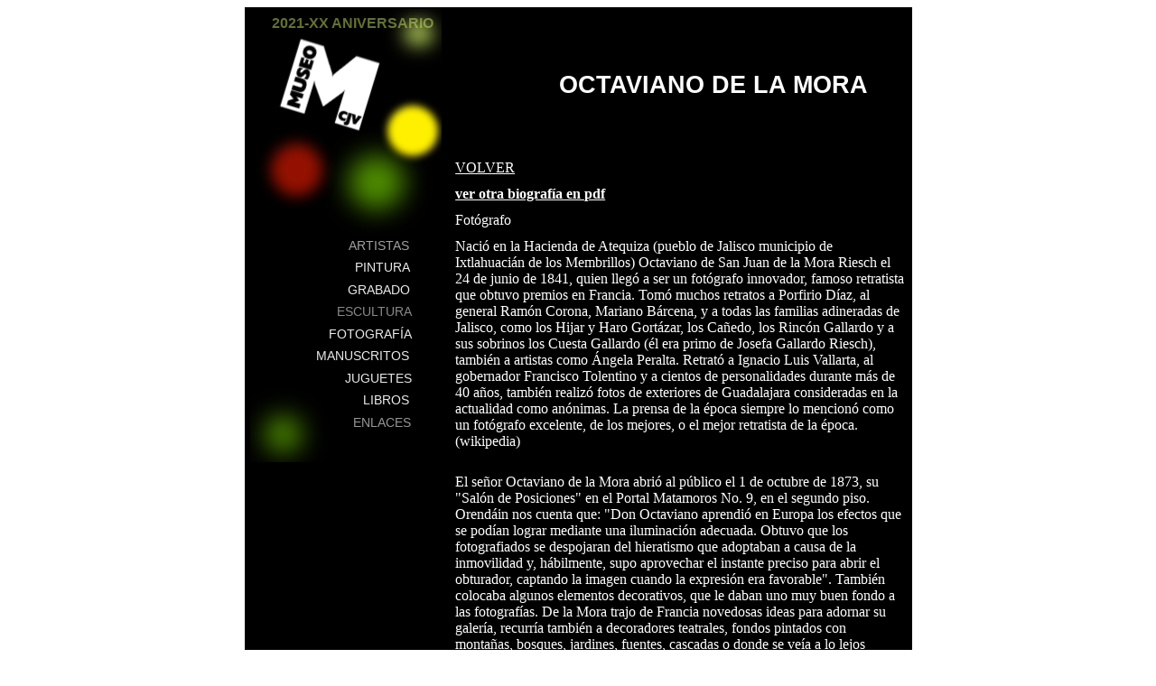

--- FILE ---
content_type: text/html
request_url: https://museocjv.com/octavianodelamorabiografia.htm
body_size: 3464
content:
<html xmlns:v="urn:schemas-microsoft-com:vml"
xmlns:o="urn:schemas-microsoft-com:office:office"
xmlns:w="urn:schemas-microsoft-com:office:word"
xmlns="http://www.w3.org/TR/REC-html40">

<head>
<meta http-equiv=Content-Type content="text/html; charset=windows-1252">
<meta name=ProgId content=Word.Document>
<meta name=Generator content="Microsoft Word 10">
<meta name=Originator content="Microsoft Word 10">
<link rel=File-List href="octavianodelamorabiografia_archivos/filelist.xml">
<link rel=Edit-Time-Data href="octavianodelamorabiografia_archivos/editdata.mso">
<!--[if !mso]>
<style>
v\:* {behavior:url(#default#VML);}
o\:* {behavior:url(#default#VML);}
w\:* {behavior:url(#default#VML);}
.shape {behavior:url(#default#VML);}
</style>
<![endif]-->
<title>Octaviano de la Mora</title>
<!--[if gte mso 9]><xml>
 <o:DocumentProperties>
  <o:Author>Usuario Autorizado de HP</o:Author>
  <o:Template>Normal</o:Template>
  <o:LastAuthor>Claudio Jimenez Palomar</o:LastAuthor>
  <o:Revision>4</o:Revision>
  <o:TotalTime>153</o:TotalTime>
  <o:Created>2004-07-26T03:48:00Z</o:Created>
  <o:LastSaved>2005-02-23T14:03:00Z</o:LastSaved>
  <o:Pages>1</o:Pages>
  <o:Words>72</o:Words>
  <o:Characters>397</o:Characters>
  <o:Company>Unknown Organization</o:Company>
  <o:Lines>3</o:Lines>
  <o:Paragraphs>1</o:Paragraphs>
  <o:CharactersWithSpaces>468</o:CharactersWithSpaces>
  <o:Version>10.2625</o:Version>
 </o:DocumentProperties>
</xml><![endif]--><!--[if gte mso 9]><xml>
 <w:WordDocument>
  <w:Zoom>BestFit</w:Zoom>
  <w:HyphenationZone>21</w:HyphenationZone>
  <w:BrowserLevel>MicrosoftInternetExplorer4</w:BrowserLevel>
 </w:WordDocument>
</xml><![endif]-->
<style>
<!--
 /* Style Definitions */
 p.MsoNormal, li.MsoNormal, div.MsoNormal
	{mso-style-parent:"";
	margin:0cm;
	margin-bottom:.0001pt;
	mso-pagination:widow-orphan;
	font-size:8.0pt;
	mso-bidi-font-size:12.0pt;
	font-family:"Times New Roman";
	mso-fareast-font-family:"Times New Roman";
	mso-bidi-font-family:"Times New Roman";
	color:windowtext;}
h1
	{
	mso-style-next:Normal;
	margin:0cm;
	margin-bottom:.0001pt;
	text-align:center;
	mso-pagination:widow-orphan;
	page-break-after:avoid;
	mso-outline-level:1;
	mso-element:frame;
	mso-element-frame-hspace:7.05pt;
	mso-element-wrap:no-wrap-beside;
	mso-element-anchor-horizontal:margin;
	mso-element-top:42.95pt;
	mso-height-rule:exactly;
	font-size:20pt;
	mso-bidi-font-size:12.0pt;
	font-family:"Times New Roman";
	color:white;
	mso-font-kerning:0pt;
	font-weight:normal;
}
p.MsoTof, li.MsoTof, div.MsoTof
	{mso-style-next:Normal;
	margin-top:0cm;
	margin-right:0cm;
	margin-bottom:0cm;
	margin-left:16.0pt;
	margin-bottom:.0001pt;
	text-indent:-16.0pt;
	mso-pagination:widow-orphan;
	font-size:8.0pt;
	mso-bidi-font-size:12.0pt;
	font-family:"Times New Roman";
	mso-fareast-font-family:"Times New Roman";
	mso-bidi-font-family:"Times New Roman";
	color:windowtext;}
p.MsoBodyText, li.MsoBodyText, div.MsoBodyText
	{margin:0cm;
	margin-bottom:.0001pt;
	mso-pagination:widow-orphan;
	font-size:12.0pt;
	font-family:"Times New Roman";
	mso-fareast-font-family:"Times New Roman";
	mso-bidi-font-family:"Times New Roman";
	color:olive;}
p.MsoBodyText2, li.MsoBodyText2, div.MsoBodyText2
	{margin:0cm;
	margin-bottom:.0001pt;
	text-align:center;
	mso-pagination:widow-orphan;
	font-size:12.0pt;
	font-family:"Times New Roman";
	mso-fareast-font-family:"Times New Roman";
	mso-bidi-font-family:"Times New Roman";
	color:white;
	font-weight:bold;}
a:link, span.MsoHyperlink
	{color:blue;
	text-decoration:underline;
	text-underline:single;}
a:visited, span.MsoHyperlinkFollowed
	{color:purple;
	text-decoration:underline;
	text-underline:single;}
p
	{mso-margin-top-alt:auto;
	margin-right:0cm;
	mso-margin-bottom-alt:auto;
	margin-left:0cm;
	mso-pagination:widow-orphan;
	font-size:12.0pt;
	font-family:"Times New Roman";
	mso-fareast-font-family:"Times New Roman";
	mso-bidi-font-family:"Times New Roman";
	color:black;}
@page Section1
	{size:612.0pt 792.0pt;
	margin:70.85pt 3.0cm 70.85pt 3.0cm;
	mso-header-margin:35.4pt;
	mso-footer-margin:35.4pt;
	mso-paper-source:0;}
div.Section1
	{page:Section1;}
.Estilo1 {color: #FFFFFF}
a:link {
	color: #FFFFFF;
}
a:visited {
	color: #FFFFFF;
}
body {
	background-image: url();
	background-color: #FFFFFF;
}
.Estilo5 {font-family: Geneva, Arial, Helvetica, sans-serif;
	font-size: 20pt;
	color: #FFFFFF;
}
-->
</style>
<!--[if gte mso 10]>
<style>
 /* Style Definitions */
 table.MsoNormalTable
	{mso-style-name:"Tabla normal";
	mso-tstyle-rowband-size:0;
	mso-tstyle-colband-size:0;
	mso-style-noshow:yes;
	mso-style-parent:"";
	mso-padding-alt:0cm 5.4pt 0cm 5.4pt;
	mso-para-margin:0cm;
	mso-para-margin-bottom:.0001pt;
	mso-pagination:widow-orphan;
	font-size:10.0pt;
	font-family:"Times New Roman";}
</style>
<![endif]--><!--[if gte mso 9]><xml>
 <o:shapedefaults v:ext="edit" spidmax="4098">
  <o:colormenu v:ext="edit" fillcolor="#930"/>
 </o:shapedefaults></xml><![endif]--><!--[if gte mso 9]><xml>
 <o:shapelayout v:ext="edit">
  <o:idmap v:ext="edit" data="1"/>
 </o:shapelayout></xml><![endif]-->
</head>

<body lang=ES style='tab-interval:35.4pt'>
<div class=Section1>

<div align="center">
  <table
 width=925 border=0 align=center cellpadding=0 bgcolor="#000000" class=MsoNormalTable style='width:554.85pt;mso-cellspacing:2.0pt;mso-table-lspace:7.05pt;
 margin-left:5.25pt;mso-table-rspace:7.05pt;margin-right:5.25pt;mso-table-anchor-vertical:
 margin;mso-table-anchor-horizontal:margin;mso-table-left:left;mso-table-top:
 42.95pt;mso-padding-alt:0cm 3.5pt 0cm 3.5pt'>
    <tr style='mso-yfti-irow:0;height:104.3pt'>
      <td width=219 rowspan="2" valign=top style='width:131.6pt;padding:0cm 3.5pt 0cm 3.5pt;
  height:104.3pt'><div id="entradas1_hype_container" style="position:relative;overflow:hidden;width:215px;height:502px;">
        <script type="text/javascript" charset="utf-8" src="entradas1_Resources/entradas1_hype_generated_script.js?52837"></script>
      </div>
        <p class=MsoNormal align=center style='text-align:center;mso-element:frame;
  mso-element-frame-hspace:7.05pt;mso-element-wrap:around;mso-element-anchor-horizontal:
  margin;mso-element-top:42.95pt;mso-height-rule:exactly'>
        </p>
      <p class=MsoNormal style='mso-element:frame;mso-element-frame-hspace:7.05pt;
  mso-element-wrap:around;mso-element-anchor-horizontal:margin;mso-element-top:
  42.95pt;mso-height-rule:exactly'><o:p>&nbsp;</o:p></p>      
        <p class=MsoNormal style='mso-element:frame;mso-element-frame-hspace:7.05pt;
  mso-element-wrap:around;mso-element-anchor-horizontal:margin;mso-element-top:
  42.95pt;mso-height-rule:exactly'>&nbsp;</p>
        <p class=MsoNormal style='mso-element:frame;mso-element-frame-hspace:7.05pt;
  mso-element-wrap:around;mso-element-anchor-horizontal:margin;mso-element-top:
  42.95pt;mso-height-rule:exactly'><b><span style='font-size:12.0pt;color:white'><o:p>&nbsp;</o:p></span></b></p>        <p class=MsoNormal style='mso-element:frame;mso-element-frame-hspace:7.05pt;
  mso-element-wrap:around;mso-element-anchor-horizontal:margin;mso-element-top:
  42.95pt;mso-height-rule:exactly'><o:p>&nbsp;</o:p>
        </p></td>
      <td width=695 valign=top style='width:417.25pt;padding:0cm 3.5pt 0cm 3.5pt;
  height:104.3pt'>
        <table width="420" align="center">
          <tr>
            <th width="412" scope="col">&nbsp;</th>
          </tr>
          <tr>
            <th scope="col">&nbsp;</th>
          </tr>
          <tr>
            <th scope="col">&nbsp;</th>
          </tr>
          <tr>
            <th scope="col"><div align="right"><span class="Estilo5">OCTAVIANO DE LA MORA</span></div></th>
          </tr>
          <tr>
            <th scope="col">&nbsp;</th>
          </tr>
          <tr>
            <th scope="col">&nbsp;</th>
          </tr>
        </table>
        </td>
     </tr>
    <tr style='mso-yfti-irow:1'>
      <td width=695 valign=top style='width:417.25pt;padding:0cm 3.5pt 0cm 3.5pt'>
        <p class=MsoNormal style='mso-element:frame;mso-element-frame-hspace:7.05pt;
  mso-element-wrap:around;mso-element-anchor-horizontal:margin;mso-element-top:
  42.95pt;mso-height-rule:exactly'>
          <!--[if gte vml 1]><v:rect id="_x0000_s1100"
   href="octavianodelamora.htm" style='position:absolute;margin-left:315.3pt;
   margin-top:23.85pt;width:18pt;height:9.35pt;flip:y;z-index:1;
   mso-position-horizontal-relative:text;mso-position-vertical-relative:text'
   o:button="t" fillcolor="gray" stroked="f">
   <v:fill o:detectmouseclick="t"/>
   <v:imagedata embosscolor="shadow add(51)"/>
   <v:shadow on="t" type="emboss" color="lineOrFill darken(153)" color2="shadow add(102)"
    offset="1pt,1pt"/>
  </v:rect><![endif]-->
          <![if !vml]><![endif]>
        </p>
        <p class=MsoNormal style='mso-element:frame;mso-element-frame-hspace:7.05pt;
  mso-element-wrap:around;mso-element-anchor-horizontal:margin;mso-element-top:
  42.95pt;mso-height-rule:exactly'><span style='font-size:12.0pt;color:white'><o:p>&nbsp;</o:p></span></p>
      <p class=MsoNormal style='mso-element:frame;mso-element-frame-hspace:7.05pt;
  mso-element-wrap:around;mso-element-anchor-horizontal:margin;mso-element-top:
  42.95pt;mso-height-rule:exactly'><span style='font-size:12.0pt;color:white'><a href="octavianodelamora.htm">VOLVER</a></span></p>
      <p class=MsoNormal style='mso-element:frame;mso-element-frame-hspace:7.05pt;
  mso-element-wrap:around;mso-element-anchor-horizontal:margin;mso-element-top:
  42.95pt;mso-height-rule:exactly'>&nbsp;</p>
      <a href="octavianodelamoradocumentos/OCTAVIANO DE LA MORA.pdf"><strong>ver otra biograf&iacute;a en pdf</strong></a>
      <p class=MsoNormal style='mso-element:frame;mso-element-frame-hspace:7.05pt;
  mso-element-wrap:around;mso-element-anchor-horizontal:margin;mso-element-top:
  42.95pt;mso-height-rule:exactly'>&nbsp;</p>
      <p class=MsoNormal style='mso-element:frame;mso-element-frame-hspace:7.05pt;
  mso-element-wrap:around;mso-element-anchor-horizontal:margin;mso-element-top:
  42.95pt;mso-height-rule:exactly'><span style='font-size:12.0pt;color:white'>Fotógrafo
        <o:p></o:p>
      </span></p>
      <p class=MsoNormal style='mso-element:frame;mso-element-frame-hspace:7.05pt;
  mso-element-wrap:around;mso-element-anchor-horizontal:margin;mso-element-top:
  42.95pt;mso-height-rule:exactly'>&nbsp;</p>
      <span class="Estilo1">Naci&oacute; en la Hacienda de Atequiza (pueblo de Jalisco municipio de Ixtlahuaci&aacute;n de los Membrillos) Octaviano de San Juan de la Mora Riesch el 24   de junio de 1841, quien lleg&oacute; a ser un fot&oacute;grafo innovador, famoso retratista   que obtuvo premios en Francia. Tom&oacute; muchos retratos a Porfirio D&iacute;az, al general Ram&oacute;n Corona, Mariano B&aacute;rcena, y a todas las familias adineradas de Jalisco, como los   Hijar y Haro Gort&aacute;zar, los Ca&ntilde;edo, los Rinc&oacute;n Gallardo y a sus sobrinos los   Cuesta Gallardo (&eacute;l era primo de Josefa Gallardo Riesch), tambi&eacute;n a artistas   como &Aacute;ngela Peralta. Retrat&oacute; a Ignacio Luis Vallarta, al gobernador Francisco Tolentino y a cientos de   personalidades durante m&aacute;s de 40 a&ntilde;os, tambi&eacute;n realiz&oacute; fotos de exteriores de   Guadalajara consideradas en la actualidad como an&oacute;nimas. La prensa de la &eacute;poca   siempre lo mencion&oacute; como un fot&oacute;grafo excelente, de los mejores, o el mejor   retratista de la &eacute;poca.</span>
        <span class="Estilo1">(wikipedia)  </span>
        <p class=MsoNormal style='mso-element:frame;mso-element-frame-hspace:7.05pt;
  mso-element-wrap:around;mso-element-anchor-horizontal:margin;mso-element-top:
  42.95pt;mso-height-rule:exactly'><span style='color:white'><o:p>&nbsp;</o:p></span></p>
      <p class="Estilo1">El se&ntilde;or Octaviano de la Mora abri&oacute; al p&uacute;blico el 1 de octubre de 1873, su   "Sal&oacute;n de Posiciones" en el Portal Matamoros No. 9, en el segundo piso. Orend&aacute;in   nos cuenta que: "Don Octaviano aprendi&oacute; en Europa los efectos que se pod&iacute;an   lograr mediante una iluminaci&oacute;n adecuada. Obtuvo que los fotografiados se   despojaran del hieratismo que adoptaban a causa de la inmovilidad y, h&aacute;bilmente,   supo aprovechar el instante preciso para abrir el obturador, captando la imagen   cuando la expresi&oacute;n era favorable". Tambi&eacute;n colocaba algunos elementos decorativos, que le daban uno muy buen   fondo a las fotograf&iacute;as. De la Mora trajo de Francia novedosas ideas para   adornar su galer&iacute;a, recurr&iacute;a tambi&eacute;n a decoradores teatrales, fondos pintados   con monta&ntilde;as, bosques, jardines, fuentes, cascadas o donde se ve&iacute;a a lo lejos   castillos, palacios o templos. Usaba columnatas, balcones, escaleras de madera   con sobrepuestos de yeser&iacute;a, para darle m&aacute;s vida a su obra. (www.guadalajara.net)</p>
      <p class="Estilo1">&nbsp;</p>      </td>
     </tr>
    <tr style='mso-yfti-irow:2;mso-yfti-lastrow:yes'>
      <td width=219 valign=top style='width:131.6pt;padding:0cm 3.5pt 0cm 3.5pt'>
        <p class=MsoNormal align=center style='text-align:center;mso-element:frame;
  mso-element-frame-hspace:7.05pt;mso-element-wrap:around;mso-element-anchor-horizontal:
  margin;mso-element-top:42.95pt;mso-height-rule:exactly'><o:p>&nbsp;</o:p></p>      </td>
      <td width=695 valign=top style='width:417.25pt;padding:0cm 3.5pt 0cm 3.5pt'>
        <p class=MsoNormal style='mso-element:frame;mso-element-frame-hspace:7.05pt;
  mso-element-wrap:around;mso-element-anchor-horizontal:margin;mso-element-top:
  42.95pt;mso-height-rule:exactly'><o:p>&nbsp;</o:p></p>      </td>
     </tr>
  </table>
</div>
<p align="center" class=MsoNormal><o:p>&nbsp;</o:p></p>

<p align="center" class=MsoNormal><o:p>&nbsp;</o:p></p>

<p class=MsoNormal align=center style='text-align:center'><span
style='font-size:12.0pt;color:white'><o:p>&nbsp;</o:p></span></p>

<p align="center" class=MsoNormal><o:p>&nbsp;</o:p></p>

<p align="center" class=MsoNormal><o:p>&nbsp;</o:p></p>
</div>

</body>

</html>


--- FILE ---
content_type: text/javascript
request_url: https://museocjv.com/entradas1_Resources/HYPE-676.full.min.js
body_size: 38113
content:
(function(){var ba=void 0,h=!0,k=null,p=!1,ea=parseFloat,r=Math,v=window,fa=parseInt,ga=encodeURIComponent,ia=navigator,w=document,ja=Number;function ka(P,J){return P.backgroundImage=J}function na(P,J){return P.MozPerspective=J}function oa(P,J){return P.width=J}function qa(P,J){return P.display=J}function ra(P,J){return P.play=J}function ta(P,J){return P.loop=J}function ua(P,J){return P.height=J}function wa(P,J){return P.position=J}function xa(P,J){return P.length=J}function ya(P,J){return P.pause=J}
function za(P,J){return P.innerHTML=J}function Aa(P,J){return P.className=J}function Da(P,J){return P.left=J}function Ea(P,J){return P.zIndex=J}
var Ga="lastPosition",Ha="create",Ja="Play",Ka="userAgent",z="push",La="type",Oa="location",Pa="detachEvent",Qa="closed",Ra="embeds",Sa="clearTimeout",Za="sqrt",$a="addEventListener",ab="splice",bb="preventDefault",cb="getElementsByTagName",hb="search",ib="MAX_VALUE",jb="getAttribute",F="width",kb="display",lb="startTime",G="style",mb="slice",nb="play",ub="unshift",vb="button",wb="clientHeight",H="hasOwnProperty",xb="body",yb="ceil",Bb="atan2",Cb="removeAttribute",Db="appendChild",Eb="round",Fb="offsetWidth",
Gb="event",Qb="clientX",Rb="clientY",Sb="attachEvent",Tb="ctrlKey",Ub="getElementById",K="height",Vb="position",Wb="indexOf",$b="clientWidth",ac="opera",X="length",bc="duration",cc="parentNode",dc="changedTouches",ec="setTimeout",fc="touches",gc="toFixed",hc="path",ic="ownerDocument",jc="pause",kc="replace",lc="className",vc="identifier",wc="options",xc="parentElement",yc="start",zc="source",Ac="element",Bc="removeChild",Cc="direction",Dc="floor",Ec="toLowerCase",Fc="childNodes",Gc="charAt",Hc="removeEventListener",
Z="setAttribute",Ic="createElement",Jc="zIndex",$="",Tc="\n",Uc=" ",Vc=" -webkit-gradient(linear,left top,left bottom,from(transparent),color-stop(",Wc=" : ",Xc=" C ",Yc=" L ",Zc=" Z",$c=" path ",ad=" rotate(",bd=" rotateX(",cd=" rotateY(",dd=" scaleX(",ed=" scaleY(",fd=" skew(",gd=" translateX(",hd=" translateY(",id=" translateZ(",jd='" gradientUnits="userSpaceOnUse" x1="0%" y1="0%" x2="100%" y2="0%" gradientTransform="">',kd='" patternUnits="objectBoundingBox" width="1" height="1" viewBox="0 0 1 1" preserveAspectRatio="xMidYMid slice">',
ld='" pointer-events="visiblePainted" fill="none" />',md="#",nd="#000",od="#90EE90",pd="%",Md="%25",Nd="%27",Od="&",Pd="&nbsp;",Qd="' not found",Rd="')",Sd="'autoplay='false'class='video'></embed>",Td="'classid='clsid:02BF25D5-8C17-4B23-BC80-D3488ABDDC6B'codebase='http://apple.com/qtactivex/qtplugin.cab'width='",Ud="'controller='",Vd="'enablejavascript='true'postdomevents='true'scale='tofit'name='embedobj_",Wd="'height='",Xd="'id='embedobj_",Yd="'loop='",Zd="'volume='",$d="(",ae=")",be=") ",ce="*",
de=",",ee=", ",fe=",M12=",ge=",M21=",he=",M22=",ie=",SizingMethod='auto expand')",je=",transparent),to(rgba(255,255,255,.5)))",Fe="-1",Ge="-10000",He="-2",Ie="-bottom",Je="-moz-",Ke="-moz-crisp-edges",Le="-moz-perspective",Me="-ms-interpolation-mode",Ne="-ms-transform",Oe="-ms-transform-origin",Pe="-o-",Qe="-pie-background",Re="-webkit-",Se="-webkit-crisp-edges",Te="-webkit-perspective",Ue="-webkit-tap-highlight-color",Ve="-webkit-transform",We=".",Xe=".AlphaImageLoader(sizingMethod='scale',src='",
Ye=".HYPE_element{-webkit-transform:rotateY(0);}video.HYPE_element{-webkit-transform:none;}^{color:#000;`size:16px;`weight:normal;`family:Helvetica,Arial,Sans-Serif;`weight:normal;`style:normal;`variant:normal;text-decoration:none;text-align:left;text-transform:none;text-indent:0;text-shadow:none;line-height:normal;letter-spacing:normal;white-space:normal;word-spacing:normal;@:baseline;border:none;background-color:transparent;background-image:none;-webkit-`smoothing:antialiased;-moz-backface-visibility:hidden;}",
Ze=".HYPE_scene ",$e=".Matrix(M11=",af=".gradient(startColorstr=#00FFFFFF,endColorstr=#00FFFFFF)",bf=".png",cf="/",Qf="0",Rf="0 0 ",Sf="0%",Tf="0.0",Uf="0123456789ABCDEF",Vf="0px",Wf="1",Xf="1.0",Yf="100",Zf="100%",$f="50%",ag="600px",bg=": ",cg="</defs>",dg="</div>",eg="</linearGradient>",fg="</pattern>",gg="</style>",hg="</svg>",ig="<defs>",jg="<div style='overflow:auto;-webkit-overflow-scrolling:touch;width:100%;height:100%;'>",kg="<embed src='",lg="<iframe frameBorder='0'style='width:100%;height:100%;border:none' allowfullscreen='true'></iframe>",
mg="<image ",ng='<linearGradient id="',og='<path id="',pg='<pattern id="',qg='<stop offset="0%" stop-color="" stop-opacity="1"></stop>',rg='<stop offset="100%" stop-color="" stop-opacity="1"></stop>',sg='<style id="" type="text/css">',tg='<svg width="100%" height="100%" style="position:absolute;" preserveAspectRatio="none" version="1.1" xmlns="http://www.w3.org/2000/svg">',ug="=",vg="?",wg="@1x",xg="@2x",yg="APPLY ERR ",zg="Action",Ag="ActionHandler",Bg="Alpha(Opacity=",Cg="Android",yh="BD",zh="BODY",
Ah="BackCompat",Bh="ERROR: timeline named '",Ch="Error in ",Dh="False",Eh="GET",Fh="GHIJKLMNOPQRSTUVWXYZ",Gh="HYPE_element",Hh="HYPE_element ",Ih="HYPE_element HYPE_scene",Jh="HYPE_element HYPE_scene ",Kh="HYPE_element Hype_scene ",Lh="HYPE_element_container",Mh="HYPE_persistent_symbols",Nh="HYPE_scene",Oh="HYPE_scene_index",Ph="HYP_a",Qh="HYP_b",Rh="HYP_c",Sh="HYP_d",Th="HYP_e",Uh="HYP_f",Vh="HYP_g",Wh="HYP_h",Xh="HYP_i",Yh="HYP_j",Zh="HYP_k",$h="HYP_l",ai="HYP_m",bi="HYP_n",ci="HYP_o",di="HYP_q",
ei="HYP_t",fi="HYP_u",gi="HYP_v",hi="HYP_w",ii="HYP_y",ji="HypeDocumentLoad",ki="HypeLayoutRequest",li="HypeResourceLoad",mi="HypeSceneLoad",ni="HypeScenePrepareForDisplay",oi="HypeSceneUnload",pi="HypeSwipe",qi="HypeSymbolLoad",ri="HypeSymbolUnload",si="HypeTimelineAction",ti="HypeTimelineComplete",ui="HypeTriggerCustomBehavior",vi="L ",wi="M",xi="MSPointerUp",yi="MouseEvents",zi="MozBoxShadow",Ai="N",Bi="O",Ci="P",Di="Q",Ei="R",Fi="S",Gi="SpriteSheet",Hi="SpriteSheetGroup",Ii="T",Ji="True",Ki="U",
Li="V",Mi="W",Ni="YES",Oi="^div,^span,^applet,^object,^iframe,^h1,^h2,^h3,^h4,^h5,^h6,^p,^blockquote,^pre,^a,^abbr,^acronym,^address,^big,^cite,^code,^del,^dfn,^em,^img,^ins,^kbd,^q,^s,^samp,^small,^strike,^strong,^sub,^sup,^tt,^var,^b,^u,^i,^center,^dl,^dt,^dd,^ol,^ul,^li,^fieldset,^form,^label,^legend,^table,^caption,^tbody,^tfoot,^thead,^tr,^th,^td,^article,^aside,^canvas,^details,^embed,^figure,^figcaption,^footer,^header,^hgroup,^menu,^nav,^output,^ruby,^section,^summary,^time,^mark,^audio,^video{color:?;`size:?;`weight:?;`family:?;`weight:?;`style:?;`variant:?;text-decoration:?;text-align:?;text-transform:?;text-indent:?;text-shadow:?;line-height:?;letter-spacing:?;white-space:?;word-spacing:?;@:?;border:none;background-color:transparent;background-image:none;padding:0;box-sizing:content-box;}^p{display:block;$:1em 0;}^div,^layer{display:block;}^article,^aside,^footer,^header,^hgroup,^nav,^section{display:block;}^blockquote{display:block;$:1em 40px;}^figcaption{display:block;}^figure{display:block;$:1em 40px;}^q{display:inline;}^q:before{content:open-quote;}^q:after{content:close-quote;}^center{display:block;text-align:center;}^hr{display:block;$:.5em auto;border-style:inset;border-width:1px;}^h1,^h2,^h3,^h4,^h5,^h6{display:block;$-left:0;$-right:0;`weight:bold;}^h1{`size:2em;$-top:.67em;$|:.67em;}^h2{`size:1.5em;$-top:.83em;$|:.83em;}^h3{`size:1.17em;$-top:1em;$|:1em;}^h4{$-top:1.33em;$|:1.33em;}^h5{`size:.83em;$-top:1.67em;$|:1.67em;}^h6{`size:.67em;$-top:2.33em;$|:2.33em;}^table{display:table;border-collapse:separate;border-spacing:2px;border-color:gray;}^thead{display:table-header-group;@:middle;border-color:?;}^tbody{display:table-row-group;@:middle;border-color:?;}^tfoot{display:table-footer-group;@:middle;border-color:?;}^col{display:table-column;}^colgroup{display:table-column-group;}^tr{display:table-row;@:?;border-color:?;}^td,^th{display:table-cell;@:?;}^th{`weight:bold;}^caption{display:table-caption;text-align:center;}^ul,^menu,^dir{display:block;list-style-type:disc;$:1em 0;padding-left:40px;}^ol{display:block;list-style-type:decimal;$:1em 0;padding-left:40px;}^li{display:list-item;$:0;}^ul ul,^ol ul{list-style-type:circle;}^ol ol ul,^ol ul ul,^ul ol ul,^ul ul ul{list-style-type:square;}^dd{display:block;$-left:40px;}^dl{display:block;$:1em 0;}^dt{display:block;}^ol ul,^ul ol,^ul ul,^ol ol{$-top:0;$|:0;}^u,^ins{text-decoration:underline;}^strong,^b{`weight:bolder;}^i,^cite,^em,^var,^address{`style:italic;}^tt,^code,^kbd,^samp{`family:monospace;}^pre,^xmp,^plaintext,^listing{display:block;`family:monospace;white-space:pre;$:1em 0;}^mark{background-color:yellow;color:black;}^big{`size:larger;}^small{`size:smaller;}^s,^strike,^del{text-decoration:line-through;}^sub{@:sub;`size:smaller;}^sup{@:super;`size:smaller;}^nobr{white-space:nowrap;}^a{color:blue;text-decoration:underline;cursor:pointer;}^a:active{color:red;}^noframes{display:none;}^frameset,^frame{display:block;}^frameset{border-color:?;}^iframe{border:0;}^details{display:block;}^summary{display:block;}",
Pi="_blank",Qi="_hype_grad",Ri="_hype_pat",Si="_path",Ti="a",Ui="aA",Vi="aB",Wi="aC",Xi="aD",Yi="aE",Zi="aI",$i="aJ",aj="aK",bj="aL",cj="aM",dj="aN",ej="aS",fj="aT",gj="aU",hj="aV",ij="aW",jj="aX",kj="aY",lj="aZ",mj="abort",nj="absolute",oj="acC",pj="alt",qj="aria-busy",rj="aria-hidden",sj="arraybuffer",Nk="audio",Ok="audio/ogg",Pk="auto",Qk="autoplay",Rk="autostart",Sk="b",Tk="bA",Uk="bB",Vk="bC",Wk="bF",Xk="bG",Yk="bH",Zk="bI",$k="bJ",al="bK",bl="bL",cl="bM",dl="bN",el="bO",fl="bP",gl="bQ",hl="bR",
il="bS",jl="bT",kl="bU",ll="bV",ml="bW",nl="backdrop-filter",ol="background-origin",pl="background-size",ql="bcC",rl="below ",sl="block",tl="blur(",ul="body=",vl="border-radius",wl="box-reflect",xl="box-shadow",yl="boxShadow",zl="brightness(",Al="butt",Bl="c",Cl="cB",Dl="cC",El="cD",Fl="cF",Gl="cG",Hl="cH",Il="cI",Jl="cJ",Kl="cK",Ll="cL",Ml="cN",Nl="cQ",Ol="cR",Pl="cT",Ql="cV",Rl="cW",Sl="cX",Tl="cY",Ul="cZ",Vl="cancel",Wl="canplaythrough",Xl="catch",Yl="click",Zl="contrast(",$l="control temporal principal",
am="controller",bm="controls",cm="d",dm="dC",em="dD",fm="dE",gm="dF",hm="dG",im="dH",jm="dI",km="dJ",lm="dK",mm="dL",nm="dM",om="dN",pm="dO",qm="dP",rm="dQ",sm="dR",tm="dS",um="dT",vm="dU",wm="dV",xm="dW",ym="dX",zm="dY",Am="dZ",Bm="deg",Cm="deviceorientation",Dm="div",Em="down",Fm="drag",Gm="drop-shadow(",Hm="e",Im="eA",Jm="element",Km="embed",Lm="embedobj_",Mm="end",Nm="enter",Om="error",Pm="error constructing vertices for ",Qm="error making physics body for ",Rm="exit",Sm="f",Tm="false",Um="fcC",
Vm="file://",Wm="fill",Xm="fill-rule",Ym="filter",Zm="flat",$m="font-",an="function",bn="g",cn="gW",dn="gg",en="gradientTransform",fn="hauptzeitachse",gn="head",hn="height",jn="hidden",kn="href",ln='href="" x="0" y="0" width="1" height="1" preserveAspectRatio="xMidYMid slice" />',mn="http://",nn="hue-rotate(",on="hype-obj-",pn="hype-scene-",qn="iPad",rn="iPhone",sn="iPod",tn="ibooksimg://",un="iframe",vn="image",wn="image-rendering",xn="img",yn="img_",zn="inherit",An="inset ",Bn="j",Cn="kTimelineDefaultIdentifier",
Dn="kTimelinePhysicsIdentifier: ",En="keydown",Fn="keypress",Gn="keyup",Hn="l",In="left",Jn="linear-gradient(",Kn="loop",Ln="m",Mn="mailto:",Nn="margin",On="miter",Pn="mouseclick",Qn="mousedown",Rn="mousemove",Sn="mouseout",Tn="mouseover",Un="mouseup",Vn="move",Wn="mozHidden",Xn="mozvisibilitychange",Yn="msHidden",Zn="msvisibilitychange",$n="mute",ao="n",bo="ne",co="nearest-neighbor",eo="nf",fo="no",go="no-repeat",ho="none",io="nonzero",jo="number",ko="objectBoundingBox",lo="offset",mo="on",no="onresize",
oo="p",po="pageshow",qo="pan-x",ro="pan-x pan-y pinch-zoom",so="pan-y",to="passive",uo="patternContentUnits",vo="patternUnits",wo="pe",xo="pf",yo="physics-body",zo="physics-engine",Ao="pixelated",Bo="playsinline",Co="pointer-events",Do="pointerup",Eo="preserve-3d",Fo="preserveAspectRatio",Go="progid:DXImageTransform.Microsoft",Ho="px",Io="px) ",Jo="r",Ko="repeat",Lo="repeat-x",Mo="repeat-y",No="resize",Oo="rgb",Po="rgba",Qo="rgba(",Ro="rgba(0,0,0,0)",So="right",To="role",Uo="rotate(",Vo="saturate(",
Wo="script",Xo="scroll",Yo="sepia(",Zo="seq. temp. principale",$o="source",ap="src",bp="start",cp="stop",dp="stop-color",ep="stop-opacity",fp="string",gp="stroke",hp="stroke-dasharray",ip="stroke-dashoffset",jp="stroke-linecap",kp="stroke-linejoin",lp="stroke-miterlimit",mp="stroke-width",np="subject=",op="svg",pp="swipe",qp="tX",rp="tY",sp="tabindex",tp="tap",up="target",vp="testPassive",wp="ti",xp="timeline principale",yp="timelinename",zp="title",Ap="touchcancel",Bp="touchend",Cp="touchmove",Dp=
"touchstart",Ep="transform-origin",Fp="transform-style",Gp="true",Hp="type",Ip="uB",Jp="up",Kp="url(#",Lp="url('",Mp="user-select",Np="userSpaceOnUse",Op="vertical-align",Pp="video",Qp="video/ogg",Rp="video/quicktime",Sp="video/webm",Tp="viewBox",Up="visibilitychange",Vp="visiblePainted",Wp="webkitHidden",Xp="webkitvisibilitychange",Yp="width",Zp="www.",$p="x-ibooks-th://",aq="xMidYMid slice",bq="xlink:",cq="z",dq="\u30e1\u30a4\u30f3\u30bf\u30a4\u30e0\u30e9\u30a4\u30f3",eq="\u4e3b\u65f6\u95f4\u7ebf";
function fq(){return function(){}}
(function(){v.HYPE_676F=function(P,J,Ma,ke,tj,uj,Ta,I,mc,gq,qd,df,ha,vj,Dg,ef,hq,iq,jq,le){function ff(a){var b=zb(a);if(!(ha!=h||a==k||0<Hb||b==k||b.nb==h))if(b=b.Qa[O[a.id]],b!=k){var c=1==n(a,cl,0),d=n(a,kl,0.5),e=n(a,ll,0.1),f=n(a,Pl,0.01);a=n(a,ml,0.001);0>=a&&(a=1E-6);c==h&&(d=0,e=1,a=Infinity);b.restitution=d;b.friction=e;b.frictionAir=f;c!=h&&A.Body.setDensity(b,a)}}function nc(a,b){var c,d,e,f=zb(a);if(!(ha!=h||a==k||0<Hb||f==k||f.nb==h)){var g=f.oa.world,j=O[a.id],l=f.Qa[j],m=n(a,cl,0);
if(!(0==m&&l==k)){Hb+=1;var q=l!=k&&0==m;(l==k&&0!=m)==h?(l=wj(a),l=xj(a,l,h),l==k&&(l=A.Body[Ha]({elementId:a.id})),l.plugin=n(a,Im,{}),A.Composite.add(g,l),f.Qa[j]=l):q==h&&(A.Composite.remove(g,l),W(a,Im,l.plugin),delete f.Qa[j],l=k);f=n(a,kl,0.5);g=n(a,ll,0.1);j=n(a,Pl,0.01);q=n(a,ml,0.001);0>=q&&(q=1E-6);1==m&&(f=0,g=1,q=Infinity);yj(a);var t=O[a.id];d=n(a,qp,0.5);c=n(a,rp,0.5);e=ob(t,h);t=pb(t,h);d*=e;c*=t;e=gf(a);d=rd(e,[d,c]);c=d[0];d=d[1];e=r.PI*((ea(n(a,Sm,0))-ea(n(a,rm,0)))/180);var t=
c-n(a,oj,0),u=d-n(a,ql,0),s=e-r.PI*(n(a,Um,0)/180);if(l!=k){m=1==m;if(1<1E5*r.abs(l[Vb].x-c)||1<1E5*r.abs(l[Vb].y-d)||1<1E5*r.abs(l.angle-e)||l.restitution!=f||l.friction!=g||l.frictionAir!=j||l.density!=q||l.isStatic!=m||l.Ga!=k||b==h||l.isSleeping!=p)l.isStatic!=m&&A.Body.setStatic(l,m),A.Body.setAngle(l,0),m!=h&&A.Body.setDensity(l,q),A.Body.setPosition(l,{x:c,y:d}),A.Body.setAngle(l,e),l.Ga==k?(A.Body.setVelocity(l,{x:c-t,y:d-u}),A.Body.setAngularVelocity(l,e-s)):(A.Body.setVelocity(l,{x:0,y:0}),
A.Body.setAngularVelocity(l,0)),l.restitution=f,l.friction=g,l.frictionAir=j,A.Sleeping.set(l,p),l.force={x:0,y:0},l.torque=0,l.positionImpulse={x:0,y:0},l.constraintImpulse={x:0,y:0,angle:0},l.angularSpeed=0,l.motion=0;sd();l.Ga!=k&&(l.Ga.pointA=D(c,d))}zj(a);Eg()}}}function Kc(a){var b=zb(a);if(!(ha!=h||a==k||b==k||b.nb==h)){var c=b.Qa[O[a.id]];if(!(0==n(a,cl,0)||c==k)){Hb+=1;for(var d=[],e=b.oa.pairs.list,f=b.oa.pairs.table,g=0;g<e[X];g++)for(var j=0;j<c.parts[X];j++)if(e[g].bodyA==c.parts[j]||
e[g].bodyB==c.parts[j]){d[z](g);break}for(g=0;g<d[X];g++)j=d[g]-g,delete f[e[j].id],e[ab](j,1);d=wj(a);d=xj(a,d,c.render[hc]!=k);if(d!=k&&0<d.parts[X]){d.id=c.id;A.Common.extend(c,p,d);c.parts[0]=c;for(g=0;g<c.parts[X];g++)c.parts[g].parent=c;for(g=0;g<c.vertices[X];g++)c.vertices[g].body=c}Eg();me(b);nc(a)}}}function Fg(a,b,c){var d=n(a,Ti,0),e=n(a,Sk,0),f=Gg(a),f=rd(f,[0,0]);W(a,qp,b);W(a,rp,c);b=Gg(a);b=rd(b,[0,0]);Y(a,Ti,d+(f[0]-b[0]),Sk,e+(f[1]-b[1]))}function yj(a){var b=n(a,sm),c=n(a,tm),d=
n(a,qp),e=n(a,rp);b==k||(c==k||b==d&&c==e)||Fg(a,b,c)}function zj(a){var b=n(a,um),c=n(a,vm),d=n(a,qp),e=n(a,rp);b==k||(c==k||b==d&&c==e)||Fg(a,b,c)}function xj(a,b,c){var d=O[a.id],e=n(a,dm)!=k,f=A.Vertices.fromPath(b);if(f==k||2>f[X])return v.HYPE_DEBUG_PHYSICS==h&&console.log(Pm+a.id+$c+b),k;e==p&&A.Vertices.isConvex(f)==p&&(f=A.Vertices.hull(f));var g=A.Vertices.centre(f),j=n(a,Am,p),l=k;A.HypePlugin&&A.HypePlugin.fromVerticesWithFallback?(g=A.HypePlugin.fromVerticesWithFallback(g.x,g.y,f,{elementId:a.id},
p,0.1,10,1,e,c,j),l=g.physicsBody,g=g.centerPoint):l=A.Bodies.fromVertices(g.x,g.y,f,{elementId:a.id},p,0.1,10,1);if(l==k)return v.HYPE_DEBUG_PHYSICS==h&&console.log(Qm+a.id),k;l.render.path=b;b=gf(a);b=Aj(b);b=rd(b,[g.x,g.y]);g=ob(d,h);d=pb(d,h);g=b[0]/g;d=b[1]/d;n(a,um)==k&&W(a,um,n(a,qp,0.5));n(a,vm)==k&&W(a,vm,n(a,rp,0.5));W(a,sm,g);W(a,tm,d);Fg(a,g,d);W(a,rm,n(a,Sm,0));return l}function Bj(a,b,c){var d=n(a,il,0);if(Lc!=h||0==d||36==d)return{x:b,y:c};var e=O[a.id],f=ne(e),g=hf(f),j=Hg(f),l=hf(e),
f=n(a,Bl,k);a=n(a,cm,k);f==k&&(f=l[F]);a==k&&(a=l[K]);var m=ob(e),q=pb(e),t=m-f,u=q-a,s=f,x=a,e=b,l=c,y=0!=(d&1),B=0!=(d&4),S=0!=(d&2),C=0!=(d&8),M=0!=(d&32),N=0!=(d&16),T=0!=(d&64)&&S==h&&N==h,d=0!=(d&128)&&S==h&&N==h,E=j[F]/g[F],I=j[K]/g[K];y==h&&B==h&&S==h?s=m+(j[F]-g[F])-t:S==h&&(s=r[yb](m*E-t));C==h&&M==h&&N==h?x=q+(j[K]-g[K])-u:N==h&&(x=r[yb](q*I-u));y==h&&B==p&&S==p?e=b-(j[F]-g[F]):y==h&&B==h&&S==p?e=(b+m/2)/E-m/2:y==h&&B==h&&S==h?e=b:S==h&&(e=y==h&&B==p?b+(s-f)-(j[F]-g[F]):b);C==h&&M==p&&
N==p?l=c-(j[K]-g[K]):C==h&&M==h&&N==p?l=(c+q/2)/I-q/2:C==h&&M==h&&N==h?l=c:N==h&&(l=C==h&&M==p?c+(x-a)-(j[K]-g[K]):c);if((T==h||d==h)==h)c=s,b=x,g=s/f,x/=a,j=g,T==h?j=g<=x?g:x:d==h&&(j=g>=x?g:x),f=c-f*j,a=b-a*j,y==h&&B==p?e-=f:y==h&&B==h&&(e-=f/2),C==h&&M==p?l-=a:C==h&&M==h&&(l-=a/2);return{x:e,y:l}}function gf(a){for(var b=[1,0,0,1,0,0],c=[],d=a;d!=k;){d=n(d,Wk);if(d==k)break;d=ma(d);if(td(d)==h)break;c[ab](0,0,d)}c[z](a);for(a=0;a<c[X];a++)var e=Gg(c[a]),d=b[0],f=b[1],g=b[2],j=b[3],l=e[0],m=e[1],
q=e[2],t=e[3],u=e[4],e=e[5],b=[d*l+g*m,f*l+j*m,d*q+g*t,f*q+j*t,d*u+g*e+b[4],f*u+j*e+b[5]];return b}function Gg(a){var b=O[a.id],c=n(a,Qh,0),d=n(a,Ph,0),e=n(a,Sm,0),f=n(a,el,0),g=n(a,Nl,1),j=n(a,Ol,1),l=n(a,cn,0),m=n(a,Ip,0),q=n(a,qp,0.5);a=n(a,rp,0.5);var t=ob(b,h),b=pb(b,h),q=q*t;a*=b;l*=r.PI/180;m*=r.PI/180;b=[1,0,0,1,0,0];b=oe(b,c,d);b=oe(b,q,a);b=Cj(b,r.PI*((e+f)/180));b=[b[0]*g,b[1]*g,b[2]*j,b[3]*j,b[4],b[5]];b=Dj(b,l,m);return b=oe(b,-q,-a)}function jf(a,b){var c=r.max(a,b);return r.max(r.min(r[Eb](90/
c),90),6)}function wj(a){var b=[],c=O[a.id],d=ob(c,h),c=pb(c,h),e=n(a,dm);if(e!=k){var f=n(a,Bl,1),g=n(a,cm,1),d=d/(0==f?1:f),c=c/(0==g?1:g),f=n(a,bn),j=n(a,ao,$),l=n(a,Ln,$),m=n(a,Ul),g=[];if(e[Qa]!=h&&f==k&&j==$&&l==$&&m==k){var q=n(a,em,0),g=n(a,im,4),l=Ej(e);if(l==k||1>=l)g=[];else{e=[l[0]];m=e[0];for(f=1;f<l[X]-1;f++)j=l[f],2<qb(m,j)&&(e[z](j),m=j);e[z](l[l[X]-1]);l=[];m=[];q=r.max(3,q/2);for(f=0;f<e[X];f++)if(j=e[f],0==f){var t=e[f+1],u=r[Bb](t.y-j.y,t.x-j.x)-r.PI/2,s=r.sin(u)*q,t=r.cos(u)*
q;l[z](D(j.x+t,j.y+s));m[z](D(j.x-t,j.y-s))}else if(f==e[X]-1)s=e[f-1],u=r[Bb](s.y-j.y,s.x-j.x)+r.PI/2,s=r.sin(u)*q,t=r.cos(u)*q,l[z](D(j.x+t,j.y+s)),m[z](D(j.x-t,j.y-s));else{var t=e[f+1],s=e[f-1],s=r[Bb](s.y-j.y,s.x-j.x),t=r[Bb](t.y-j.y,t.x-j.x),u=(t-s)/2,u=r.cos(u)*q/r.sin(u),x=q,y=qb(D(0,0),D(u,x)),B=u*r.cos(s)-x*r.sin(s),x=u*r.sin(s)+x*r.cos(s),s=s-r.PI/2,t=t+r.PI/2;if(y>g&&0>u)l[z](D(j.x-r.cos(s)*q,j.y-r.sin(s)*q)),l[z](D(j.x-r.cos(t)*q,j.y-r.sin(t)*q));else l[z](D(j.x+B,j.y+x));if(y>g&&0<=
u)m[z](D(j.x+r.cos(s)*q,j.y+r.sin(s)*q)),m[z](D(j.x+r.cos(t)*q,j.y+r.sin(t)*q));else m[z](D(j.x-B,j.y-x))}g=l.concat(m.reverse())}}else g=Ej(e);for(j=0;j<g[X];j++)e=g[j].x,f=g[j].y,b[z](D(e*d,f*c))}else{u=t=s=l=q=j=m=g=0;n(a,aj)==$f?(g=d/2,j=d/2,l=d/2,t=d/2,m=c/2,q=c/2,s=c/2,u=c/2):(g=n(a,aj,0),l=n(a,bj,0),j=n(a,Zi,0),e=n(a,$i,0),f=r.max(r.max(g+j,l+e),c),m=r.max(r.max(g+l,j+e),d),g=r.min(c*(g/f),d*(g/m)),j=r.min(c*(j/f),d*(j/m)),l=r.min(c*(l/f),d*(l/m)),t=r.min(c*(e/f),d*(e/m)),m=g,q=j,s=l,u=t);
b[z](D(g,0));b[z](D(d-l,0));if(0<l||0<s){y=jf(l,s);for(B=270+y;360>B;B+=y)e=l*A.Common.cos(B*r.PI/180)+(d-l),f=s*A.Common.sin(B*r.PI/180)+s,b[z](D(e,f))}b[z](D(d,s));b[z](D(d,c-u));if(0<t||0<u){y=jf(t,u);for(B=0+y;90>B;B+=y)e=t*A.Common.cos(B*r.PI/180)+(d-t),f=u*A.Common.sin(B*r.PI/180)+(c-u),b[z](D(e,f))}b[z](D(d-t,c));b[z](D(j,c));if(0<j||0<q){y=jf(j,q);for(B=90+y;180>B;B+=y)e=j*A.Common.cos(B*r.PI/180)+j,f=q*A.Common.sin(B*r.PI/180)+(c-q),b[z](D(e,f))}b[z](D(0,c-q));b[z](D(0,m));if(0<g||0<m){y=
jf(g,m);for(B=180+y;270>B;B+=y)e=g*A.Common.cos(B*r.PI/180)+g,f=m*A.Common.sin(B*r.PI/180)+m,b[z](D(e,f))}}d=gf(a);a=[];for(j=0;j<b[X];j++)g=rd(d,[b[j].x,b[j].y]),c=r[Eb](g[0]),g=r[Eb](g[1]),(0==a[X]||a[a[X]-1].x!=c||a[a[X]-1].y!=g)&&a[z]({x:c,y:g});b=$;for(d=0;d<a[X];d++)1<a[X]&&d==a[X]-1&&a[d].x==a[0].x&&a[d].y==a[0].y||(b+=vi+a[d].x+Uc+a[d].y+Uc);return b}function Ig(a){var b=db[O[a.id]];return 2==n(a,cl,0)&&b!=k&&(b.a!=k||b.b!=k)?h:p}function Jg(a,b,c,d){if(-1!=Ia(ud,b)&&0!=n(a,cl,0)){var e=zb(a);
b=$+b+Cl;for(var f=n(a,b,[]);4<=f[X];)f.shift();f[z]({value:c,time:d});W(a,b,f);-1==Ia(e.ib,a.id)&&e.ib[z](a.id)}}function Fj(a,b){var c,d,e;A.Composite.allBodies(a.oa.world);A.Composite.allBodies(a.oa.world);var f=r[yb](1E3/60),g=r[Dc](1E3*b),j=g-a.Vb;a.Vb=g;a.Va+=r.min(f,a.Va+r[Dc](j));for(g=0;a.Va>=f&&20>g;)A.Engine.update(a.oa,f),a.Va-=f,g+=1;kf=a.nb=h;v.HYPE_DEBUG_PHYSICS==h&&a.Wb.controller.world(a.Wb);f=A.Composite.allBodies(a.oa.world);for(g=0;g<f[X];g++)if(e=f[g],j=w[Ub](e.elementId),!(e.elementId==
k||e.isStatic==h||Ig(j)==h)){yj(j);var l=w[Ub](e.elementId);c=O[l.id];d=[1,0,0,1,0,0];var m;m=Gj(l);m=m==k||td(m)==h?k:m;m!=k&&(d=gf(m));d=Aj(d);d=rd(d,[e[Vb].x,e[Vb].y]);m=n(l,qp,0.5);var q=n(l,rp,0.5),t=ob(c,h);c=pb(c,h);d=Bj(l,d[0]-m*t,d[1]-q*c);c=d.x;d=d.y;e=ea(n(l,rm,0))+e.angle*(180/r.PI);Y(j,Ti,c);Y(j,Sk,d);Y(j,Sm,e[gc](6));zj(j)}Kg();a.nb=p}function me(a){a=A.Composite.allBodies(a.oa.world);for(var b=0;b<a[X];b++){var c=a[b];c.elementId!=k&&A.Sleeping.set(c,p)}}function Hj(a,b){if(!(b.gamma==
k||b.beta==k)){var c=r.sin(b.gamma*r.PI/180),d=r.sin(b.beta*r.PI/180)*r.cos(b.gamma*r.PI/180);a.Pb=(-r.atan(c/d)+(0>d?r.PI:0))*(180/r.PI);a.Qb=r[Za](c*c+d*d);d=a[vc];lf(d)==h&&(c=mf(d)*a.Qb,d=nf(d)+a.Pb,a.oa.world.gravity.x=c*A.Common.cos(d*r.PI/180),a.oa.world.gravity.y=c*A.Common.sin(d*r.PI/180));me(a);sd()}}function of(a){for(;a!=k;){a=Gj(a);if(a==k)break;if(td(a)==h)return a}return k}function Gj(a){var b=n(a,Wk);if(b==k){var c=Ua(a);a=I[c].v[O[a.id]];a!=k&&(b=a.bF)}return ma(b)}function zb(a){a=
of(a);return Lg(a!=k?a.id:k)}function Eg(){Hb=r.max(0,Hb-1)}function Lg(a){a==k&&(a=J);for(var b=0;b<Fa[X];b++){var c=Fa[b];if(c[vc]==a)return c}return k}function Mg(a){return a==k||a[vc]==k?p:ca[O[a[vc]]]!=k}function Ng(a){if((a==J||a==k)==h)return p;a=O[a];var b=Ua(ma(a));return I[b].v[a].bX}function lf(a){if((a==J||a==k)==h)return I[V].cA;if(Ng(a)==h)return a=of(w[Ub](a)),a==k?lf(k):lf(a.id);a=O[a];var b=Ua(ma(a));return I[b].v[a].cA}function nf(a){if((a==J||a==k)==h)return I[V].bZ-90;if(Ng(a)==
h)return a=of(w[Ub](a)),a==k?nf(k):nf(a.id);a=O[a];var b=Ua(ma(a));return I[b].v[a].bZ-90}function mf(a){if((a==J||a==k)==h)return I[V].bY;if(Ng(a)==h)return a=of(w[Ub](a)),a==k?mf(k):mf(a.id);a=O[a];var b=Ua(ma(a));return I[b].v[a].bY}function Og(a){if(Lg(a)==k){var b={};Fa[z](b);a==k&&(a=J);b.identifier=a;b.Qa={};b.zc={};b.ib=[];b.Vb=0;b.Va=0;var c=A.Engine[Ha]({vc:h});b.oa=c;if(v.HYPE_DEBUG_PHYSICS==h){var d={element:w[Ub](a),engine:c},d=A.Render[Ha](d);b.Wb=d}var d=mf(a),e=nf(a);a=lf(a);c.world.gravity.x=
d*A.Common.cos(e*r.PI/180);c.world.gravity.y=d*A.Common.sin(e*r.PI/180);b.Pb=0;b.Qb=1;v[$a]!=k&&a==h?v[$a](Cm,function(a){Hj(b,a)},h):v[$a]!=k&&v[Hc](Cm,function(a){Hj(b,a)},h);c.world.bounds.min.x=-2E4;c.world.bounds.min.y=-2E4;c.world.bounds.max.x=2E4;c.world.bounds.max.y=2E4}}function Aj(a){var b=a[0],c=a[1],d=a[2],e=a[3],f=a[4];a=a[5];var g=b*e-c*d;if(!g)return k;g=1/g;return[e*g,-c*g,-d*g,b*g,(d*a-e*f)*g,(c*f-b*a)*g]}function Dj(a,b,c){var d=a[0],e=a[1],f=a[2],g=a[3];return[d+f*r.tan(c),e+g*
r.tan(c),d*r.tan(b)+f,e*r.tan(b)+g,a[4],a[5]]}function oe(a,b,c){var d=a[0],e=a[1],f=a[2],g=a[3];return[d,e,f,g,d*b+f*c+a[4],e*b+g*c+a[5]]}function Cj(a,b){var c=a[0],d=a[1],e=a[2],f=a[3],g=a[4],j=a[5],l=r.sin(b),m=r.cos(b);return[c*m+e*l,d*m+f*l,c*-l+e*m,d*-l+f*m,g,j]}function rd(a,b){var c=b[0],d=b[1];return[a[0]*c+a[2]*d+a[4],a[1]*c+a[3]*d+a[5]]}function vd(a){var b=Ib(a),c=n(a,bn),d=n(a,oo),e=ho;c!=k&&(e=c);var c=n(a,ao,$),f=n(a,Ln,$),g=n(a,Ul);if(c!=$&&f!=$){var d=a.id+Qi,e=Kp+d+ae,d=w[Ub](d),
g=(r.abs(n(a,Hn,0))+90)%360,j=O[a.id];a=ob(j);j=pb(j);d[Z](en,Uo+g+Uc+a/2+Uc+j/2+ae);a=pe(c)[3];g=pe(f)[3];d=d[cb](cp);for(j=0;j<d[X];j++)d[j][jb](lo)==Sf?(d[j][Z](dp,c),d[j][Z](ep,a)):d[j][jb](lo)==Zf&&(d[j][Z](dp,f),d[j][Z](ep,g))}else if(g!=k){c=a.id+Ri;e=Kp+c+ae;c=w[Ub](c);f=c[cb](vn)[0];j=n(a,pm,0);a=n(a,qm,0);var l=12>E.$?$:bq;if(d==Ko||d==Lo||d==Mo){var m=d==Lo?Zf:a;c[Z](Yp,$+(d==Mo?Zf:j));c[Z](hn,$+m);c[Z](vo,Np);c[Z](uo,Np);c[Cb](Tp);c[Cb](Fo);f[Z](l+kn,g);f[Z](Yp,$+j);f[Z](hn,$+a);f[Cb](Fo)}else c[Z](Yp,
Wf),c[Z](hn,Wf),c[Z](vo,ko),c[Z](Tp,Rf+j+Uc+a),c[Z](Fo,aq),c[Cb](uo),f[Z](l+kn,g),f[Z](Yp,$+j),f[Z](hn,$+a),f[Z](Fo,aq)}b[Z](Wm,e)}function eb(a){var b=Ib(a),c=fb(n(a,fm)),d=n(a,em,0),e=n(a,gm,Al),f=n(a,hm,On),g=n(a,im,4),j=n(a,mm,io),l=n(a,nm,0),m=n(a,om,1),q=n(a,jm,0),t=n(a,km,0),u=n(a,lm,0);a=n(a,Ml);a!=ho&&(a=Vp);b[Z](Co,a);b[Z](gp,c);b[Z](mp,d);b[Z](jp,e);b[Z](kp,f);b[Z](lp,g);b[Z](Xm,j);0==l?1E-4>r.abs(1-m)?u=t=q=0:(c=b.getTotalLength(),0==m&&(c=r[yb](c)),t=q=c,u=c-c*m):(0.3>q&&(q=0),0.3>t&&
(t=0));0!=q||0!=t||0!=u?(b[Z](hp,$+q+de+t),b[Z](ip,$+u)):(b[Cb](hp),b[Cb](ip));E.$!=k&&b[Z](cm,b[jb](cm))}function Ij(a){var b=n(a,Bl),c=n(a,cm);b==k||c==k||(a=a[cb](op),0!=a[X]&&a[0][Z](Tp,Rf+b+Uc+c))}function Ib(a){var b=a.id+Si;if(w[Ub](b)==k&&n(a,dm)!=k){var c=a.id+Qi,d=a.id+Ri,e=12>E.$?$:bq,f;f=$+tg+ig;f+=ng+c+jd;f+=qg;f+=rg;f+=eg;f+=pg+d+kd;f+=mg+e+ln;f+=fg;f+=cg;f+=og+b+ld;f+=hg;za(a,f);R.cN(a,ho);Ij(a)}return w[Ub](b)}function Pg(a){var b=a.b,b=b==k?a.s:b,c=a.e;if(b&&c){var d=ma(a.o),e=n(d,
wm,0),d=b[Qa]==h||c[Qa]==h;d==h&&b[Qa]==p&&(b=Jj(b),Kj(b));d==h&&c[Qa]==p&&(c=Jj(c),Kj(c));var f=new Lj(b),g=new Lj(c),d=p;if(f.ba[X]>g.ba[X])var d=h,j=g,g=f,f=j;j=k;if(1==e){if(e=f,j=g.ba[X]-e.ba[X],0<j&&0<e.ba[X]){var f=e.ba[e.ba[X]-1],l=Na(f.ha);f.ha=Na(f.aa);for(var m=0;m<j;m++){var q=Jb(f.aa,f.aa,f.aa);m==j-1&&(q.ha=l);e.ba[z](q)}}}else{m=f;e=g;f=b[Qa];j=[m];l=m.bounds();g=e.bounds();if(0.5>m.jc(e)/e.ba[X]){var q=m.vb(),t=D(l.x+l[F]/2,l.y+l[K]/2),u=D(g.x+g[F]/2,g.y+g[K]/2),t=D(u.x-t.x,u.y-t.y);
q.zb(t);j[z](q)}t=g[F]*g[K];u=l[F]*l[K];q=r.min(t,u);t=r.max(t,u);0!=q&&(0!=t&&0.75>q/t)&&(m=m.vb(),q=D(g[F]/l[F],g[K]/l[K]),t=D(g.x-l.x*q.x,g.y-l.y*q.y),m.$b(q),m.zb(t),j[z](m));l=[];for(m=0;m<j[X];m++)q=j[m],l[z](q),q=q.vb(),q.reverse(),l[z](q);j=l;if(f==h){f=[];for(l=0;l<j[X];l++){m=j[l].cc();for(q=0;q<m[X];q++)f[z](m[q])}j=f}f={Db:-ja[ib]};for(l=0;l<j[X];l++){var m=j[l],q=m.bounds(),q=D(r.max(q[F],g[F]),r.max(q[K],g[K])),q=r[Za](q.x*q.x+q.y*q.y),u=m,m=e,s=q,x=u.ba[mb](0),y=m.ba[mb](0),q=[],t=
[];x[ub](k);y[ub](k);for(var B=x[X],S=y[X],C=0,M=0,N=[],C=0;C<B;C++){N[C]=[];for(M=0;M<S;M++)N[C][M]=0}for(C=1;C<B;C++)for(M=1;M<S;M++){var E=N[C-1][M-1]+Mj(x[C],y[M],s);N[C][M]=r.max(E,N[C][M-1]+0,N[C-1][M]+0)}C=B-1;for(M=S-1;0<C||0<M;)0<C&&0<M&&N[C][M]==N[C-1][M-1]+Mj(x[C],y[M],s)?(q[ub](x[C--]),t[ub](y[M--])):0<C&&N[C][M]==N[C-1][M]+0?(q[ub](x[C--]),t[ub](Nj())):(q[ub](Nj()),t[ub](y[M--]));s=N[B-1][S-1];u=u.copy();m=m.copy();u.ba=q;m.ba=t;m={jb:u,sb:m,Db:s};m.Db>f.Db&&(f=m)}e=f.jb;g=f.sb;j=e.Ea;
(0!=j.x||0!=j.y)&&e.zb(D(-j.x,-j.y));j=e.Fa;(1!=j.x||1!=j.y)&&e.$b(D(1/j.x,1/j.y))}j=e={jb:e,sb:g};e=j.jb;g=j.sb;d==h&&(j=g,g=e,e=j);b=e.Nb(b);c=g.Nb(c);a.cf=b;a.ct=c}}function Mj(a,b,c){if(0==c)return 0;a=qb(a.aa,b.aa);if(1>a)return 1;c=1-r.min(a,c)/c;return r.max(0,r.min(c*(2/3)/1.5,1))}function Oj(a,b,c){var d=[];a=Qg(a);b=Qg(b);d[z](a);for(var e=0;e<c;e++){var f=1/(c+1-e);if(pf(a.aa,a.ha)&&pf(b.aa,b.la)){var g=D(a.aa.x,a.aa.y);g.x+=(b.aa.x-a.aa.x)*f;g.y+=(b.aa.y-a.aa.y)*f;a=Jb(g,g,g);d[z](a)}else{var g=
a.aa.x,j=a.aa.y,l=a.ha.x,m=a.ha.y,q=b.la.x,t=b.la.y,g=(l-g)*f+g,j=(m-j)*f+j,n=(q-l)*f+l,s=(t-m)*f+m,q=(b.aa.x-q)*f+q,t=(b.aa.y-t)*f+t,m=(n-g)*f+g,l=(s-j)*f+j,n=(q-n)*f+n,s=(t-s)*f+s,x=(n-m)*f+m,f=(s-l)*f+l;a.ha=D(g,j);a=Jb(D(x,f),D(n,s),D(m,l));d[z](a);b.la=D(q,t)}}d[z](b);return d}function Qg(a){return{aa:Na(a.aa),ha:Na(a.ha),la:Na(a.la),mb:a.mb}}function Jb(a,b,c){return{aa:Na(a),ha:Na(b),la:Na(c),mb:p}}function Nj(){var a=D(0,0);return{aa:Na(a),ha:Na(a),la:Na(a),mb:h}}function Ej(a){for(var b=
[],c=0;c<a[hc][X];c++){var d=a[hc][c];b[z]({ta:{x:d[0],y:d[1]},La:{x:d[2],y:d[3]},Ha:{x:d[4],y:d[5]},Ia:{x:d[6],y:d[7]},length:0,ea:[]})}qf(b,p,2,20,h);a=[];for(c=0;c<b[X];c++)for(var d=b[c].ea,e=0;e<d[X];e++)a[z](d[e][Oa]);return a}function Kj(a){var b=a[hc];if(b&&0<b[X]){var b=sa(b[0],0),c=a[hc];c||(c=[],a.path=c);var d=[];if(0==c[X])Va(d,0,b),Va(d,2,b),Va(d,4,b),Va(d,6,b),c[z](d);else if(1==c[X])d=c[0],Va(d,6,b);else{var e=c[X]-1;Va(d,0,sa(c[e],6));Va(d,2,Pj(a,e));Va(d,4,b);Va(d,6,b);c[z](d)}Va(d,
4,Qj(a))}a.closed=h}function Pj(a,b){var c=a[hc][b],d=sa(c,6),e=sa(c,4),c=qb(d,e),e=r[Bb](e.y-d.y,e.x-d.x);return Rj(d,e,c)}function Qj(a){var b=a[hc];if(a[Qa]==h)return sa(b[b[X]-1],4);b=b[0];a=sa(b,0);var c=sa(b,2),b=qb(a,c),c=r[Bb](c.y-a.y,c.x-a.x);return Rj(a,c,b)}function Jj(a){var b=[],c=a[hc];if(c)for(var d=0;d<c[X];d++)b[z](c[d][mb](0));return{path:b,closed:a[Qa]}}function Rg(a,b,c,d){var e=[];Va(e,0,a);Va(e,2,b);Va(e,4,c);Va(e,6,d);return e}function Va(a,b,c){a[b]=c.x;a[b+1]=c.y}function sa(a,
b){return D(a[b],a[b+1])}function Rj(a,b,c){var d=a.x+-1*c*r.cos(b);a=a.y+-1*c*r.sin(b);return D(d,a)}function pf(a,b){return a.x==b.x&&a.y==b.y}function Na(a){return D(a.x,a.y)}function D(a,b){return{x:a,y:b}}function Sj(a,b,c){qe!=k&&(a={element:a,triggerOnce:p,elementOffset:0},a[c]=function(){b()},c=new qe.hypeS(a),rf[z](c))}function la(a,b){return function(c){for(var d=0;d<b[X];d++){var e=b[d],f=e.p;if(1==f)wd(Tj(e.e,e.f),e.g,e.d);else if(3==f)e.b!=k&&(f=e.z!=ba?e.z:p,Kb(e.b,a!=k?a.id:k,f));else if(7==
f)e.b!=k&&Lb(e.b,e.r);else if(8==f)e.b!=k&&(f=e.z!=ba?e.z:p,xd(e.b,f,h,e.J!=ba?e.J:p));else if(9==f)e.b!=k&&e.i!=k&&Xb(e.i,e.b,p,h);else if(f==Sg){f=k;e.h!=k?f=uj[gq[e.h]]:e.hc!=k&&(f=e.hc);try{f&&f(da.API,a,c)}catch(g){re(Ch+m+bg+g)}}else if(5==f)f=Uj(e.j),f!=k&&(e=e.k==h,(e=9>E.$?e||4==c[vb]:e||1==c[vb]||c.metaKey==h)?9>E.$||E.$!=k&&E.Yb||E.Wa!=k?v.open(f,Pi):(9==E.$||15>E[ac])&&!(c instanceof MouseEvent)?v.open(f,Pi):(e=w[Ic](Ti),e[Z](kn,f),e[Z](up,Pi),w[xb][Db](e),f=w.createEvent(yi),f.initMouseEvent(Yl,
c.bubbles,c.cancelable,c.view,c.detail,c.screenX,c.screenY,c[Qb],c[Rb],c[Tb],c.altKey,c.shiftKey,c.metaKey,c[vb],w[xb][cc]),e.dispatchEvent(f),w[xb][Bc](e)):v.top.location=f);else if(6==f){var j=e.l,l=e.m,e=e.n,f=Mn;j!=k&&(f+=escape(j));if(l!=k||e!=k)f+=vg,j=[],l!=k&&j[z](np+ga(l)),e!=k&&j[z](ul+ga(e)),f+=j.join(Od);f!=Mn&&(v.top.location=f)}else if(12==f)f=e.o,e=e.q,e!=h&&(e=p),f!=k&&kq(f,e);else if(13==f)f=e.o,f!=k&&Tg(f)[jc]();else if(14==f)e=e.B,e!=k&&Vj(e);else if(15==f){var m=e.s;arguments=
e.t;e=$+m+$d+arguments.join(de)+ae;try{eval(e)}catch(q){re(Ch+m+bg+q)}}}}}function Tj(a,b){var c=-1;if(b==k||0==b)a:{for(c=0;c<Ta[X];c++)if(Ta[c].o==a)break a;c=-1}else 1==b&&rb+1<Ta[X]?c=rb+1:2==b?c=rb-1:3==b?c=0:4==b&&(c=Ta[X]-1);return c}function sf(a,b){return function(c){Ug(c,b,O[a.id])}}function Vg(a,b){return function(c){Wj(c,b,O[a.id])}}function tf(a){var b=n(a,aj,Qf),c=n(a,bj,Qf),d=n(a,Zi,Qf),e=n(a,$i,Qf),b=typeof b!=jo?b:L(b),c=typeof c!=jo?c:L(c),d=typeof d!=jo?d:L(d),e=typeof e!=jo?e:
L(e);a[G][vl]=$+b+Uc+c+Uc+e+Uc+d}function oc(){}function Xj(a){var b=n(a,jj,8),c=n(a,ij,0);E.dc==k&&(1==1-c&&a[G].removeProperty!=k?a[G].removeProperty(da.wa+wl):a[G][da.wa+wl]=rl+L(b)+Vc+(1-c)+je)}function Wg(a){var b=n(a,Li);if(b!=k){var c=$;b==Wf?c=Uj(n(a,Mi)):b==Qf&&(c=$+ke+cf+n(a,Ki));b=lg;E.Na!=k&&(b=jg+b+dg);za(a,b);b=a[cb](un)[0];b.src=c;a=n(a,zm);a!=k&&R.dY(b,a)}}function Xg(a,b){if(!(12>E.$)){var c=b==h?yh:$,d=n(a,c+bl,0),e=n(a,c+Xk,0),f=n(a,c+Yk,0),g=n(a,c+Zk,1),j=n(a,c+$k,1),l=n(a,c+al,
1),c=$;0!=d&&(c+=tl+d+Io);0!=e&&(c+=Yo+e+be);0!=f&&(c+=nn+($+f+Bm)+be);1!=g&&(c+=Vo+g+be);if(1!=j){if(6==E.Zb||E.Na!=k&&536.26>=E.xa)j-=1,1<j&&(j=1);c+=zl+j+be}1!=l&&(c+=Zl+l+be);1==n(a,dn)&&!b&&(d=n(a,Fi,0),e=n(a,Ii,0),f=n(a,Ei,nd),g=n(a,Di,0),0==d&&0==e&&0==g||(d=L(d)+Uc+L(e)+Uc+L(g)+Uc+fb(f),c+=Gm+d+be));c==$&&(c=ho);b==h?(a[G][da.wa+nl]=c,a[G][nl]=c,c=a[G][kb],qa(a[G],ho),qa(a[G],a[G][kb]+($+a[Fb]).substring(0,0)),qa(a[G],c)):(a[G][da.wa+Ym]=c,a[G].filter=c)}}function yd(a){Xg(a,p)}function zd(a){Xg(a,
h)}function uf(a){var b=n(a,Uk),c=n(a,Vk),d=n(a,Tk),e=n(a,lj);b==k||(c==k||d==k||e==k)||(a[G].textShadow=(0==b&&0==c&&0==e)==h?ho:$+L(b)+Uc+L(c)+Uc+L(e)+Uc+fb(d))}function se(a){if(1==n(a,dn,0))Xg(a);else{var b=n(a,Fi),c=n(a,Ii),d=n(a,Ei),e=n(a,Di),f=n(a,dn,0);if(!(b==k||c==k||d==k||e==k))for(var g=[da.wa+xl,zi,yl,xl],j=0==b&&0==c&&0==e,b=(2==f?An:$)+L(b)+Uc+L(c)+Uc+L(e)+Uc+fb(d),c=0;c<g[X];c++)j==h?a[G][Cb]?a[G][Cb](g[c]):a[G].removeProperty(g[c]):a[G][g[c]]=b}}function te(a){var b=n(a,Vh,$),c=n(a,
Uh,$),d=n(a,Sm,0),e=n(a,Nl,1)*n(a,ei,1),f=n(a,Ol,1)*n(a,fi,1),g=n(a,cn,0),j=n(a,Ip,0),l=n(a,el,0),m=n(a,Rh),q=n(a,Th),g=g*r.PI/180,j=j*r.PI/180,t=$,u=0!=d||0!=l||1!=e||1!=f||0!=g||0!=j,s=a[wb];a[G].borderTopWidth!=$&&(s+=fa(a[G].borderTopWidth));a[G].borderBottomWidth!=$&&(s+=fa(a[G].borderBottomWidth));var x=a[$b];a[G].borderLeftWidth!=$&&(x+=fa(a[G].borderLeftWidth));a[G].borderRightWidth!=$&&(x+=fa(a[G].borderRightWidth));b!=$&&(t+=Uc+b);c!=$&&(t+=Uc+c);b=k;if(u==h)var c=n(a,qp,0.5)*x,y=n(a,rp,
0.5)*s,b=[1,0,0,1,0,0],b=oe(b,c,y),b=Cj(b,r.PI*((d+l)/180)),b=[b[0]*e,b[1]*e,b[2]*f,b[3]*f,b[4],b[5]],b=Dj(b,g,j),b=oe(b,-c,-y),t=t+(Uc+(da.ob+$e+b[0]+fe+b[2]+ge+b[1]+he+b[3]+ie));m!=k&&(t+=Uc+m);q!=k&&(t+=Uc+q);a[G].filter=t;if(u==h){e=d=k;s=[{x:0,y:0},{x:x,y:0},{x:0,y:s},{x:x,y:s}];for(x=0;x<s[X];x++){f=b[0]*s[x].x+b[2]*s[x].y+b[4];g=b[1]*s[x].x+b[3]*s[x].y+b[5];if(d==k||f<d)d=f;if(e==k||g<e)e=g}d=fa(d[gc](0));e=fa(e[gc](0));W(a,Wh,d);W(a,Xh,e);Da(a[G],n(a,Qh,0)+d);a[G].top=n(a,Ph,0)+e}}function Ad(a){var b=
Yg(a),c=b==p?k:n(a,Qh),d=b==p?k:n(a,Ph),e=n(a,gl,0),f=n(a,hl,0),g=n(a,kj,0),j=n(a,Sm,0),l=n(a,el,0),m=n(a,Nl,1)*n(a,ei,1),q=n(a,Ol,1)*n(a,fi,1),t=n(a,cn,0),u=n(a,Ip,0),s=n(a,di),x=0!=n(a,bl,0),y=n(a,ym)==Ao,B=n(a,qp,0.5),S=n(a,rp,0.5),b=$,C=n(a,xm)==Hi;if(C==h){var M=ma(ne(O[a.id])),N=M[$b];0==N&&(N=n(M,Bl,0));var T=M[wb];0==T&&(T=n(M,cm,0));var M=n(a,Bl,0),J=n(a,cm,0);0!=M&&0!=N&&(m*=N/M);0!=J&&0!=T&&(q*=T/J)}if(s==k){s=p;N=Ua(a);N=I[N].v;for(T=O[a.id];T!=k&&N[T]!=k;)if(T=N[T].bF,T!=k&&N[T]!=k&&
(N[T].cQ!=k||N[T].cR!=k||Lc==h&&0!=(N[T].bS&256))){s=h;break}W(a,di,s)}s=ef==h&&-1==a[lc][Wb](Nh)&&1==m&&1==q&&s==p&&y==p&&C==p&&!(x==h&&50<=E.ub);if(10<=E.$&&0==j&&(1!=m||1!=q)&&0==n(a,Ai,0)&&0==n(a,Bi,0)&&0==n(a,Ci,0)&&0==n(a,wi,0))j=1E-5;c!=k&&(b+=gd+L(c,2)+be);d!=k&&(b+=hd+L(d,2)+be);0!=e&&(b+=id+L(e)+be);0!=l&&n(a,fl)==Ni&&(b+=ad+($+l+Bm)+be);0!=j&&(b+=ad+($+j+Bm)+be);if(E.cb==h){if(0!=g||s==h)b+=cd+($+g+Bm)+be;0!=f&&(b+=bd+($+f+Bm)+be)}1!=m&&(b+=dd+m+be);1!=q&&(b+=ed+q+be);if(0!=t||0!=u)b+=
fd+($+t+Bm)+de+($+u+Bm)+be;c=$+($+100*B+pd)+Uc+($+100*S+pd);a[G][da.wa+Ep]=c;a[G].MozTransformOrigin=c;a[G].OTransformOrigin=c;a[G][Oe]=c;a[G][Ep]=c;a[G][Ve]=b;a[G].MozTransform=b;a[G].OTransform=b;a[G][Ne]=b;a[G].transform=b}function pc(a){9>E.$?te(a):Ad(a);ha==h&&Kc(a)}function Zg(a){function b(a,b){var j=b==h?(r.abs(e)+180)%360:(360-r.abs(e)+270)%360;return $+a+Jn+($+j+Bm)+de+fb(c)+de+fb(d)+ae}if(Ib(a)!=k)vd(a);else{var c=n(a,ao);if(!(c==k||c==$)){var d=n(a,Ln);if(!(d==k||d==$)){var e=n(a,Hn);
e!=k&&(E.xa!=k?ka(a[G],b(da.wa,p)):E.lc!=k?ka(a[G],b(Je,p)):10>E.$?a[G][Qe]=b($,p):ka(a[G],15>E[ac]?b(Pe,p):b($,h)))}}}}function Yj(a){var b=0==n(a,Hm,1)&&n(a,Ui)==k&&n(a,Yi)==k&&n(a,Vi)==k&&n(a,dl)==k;if(n(a,hi,p)!=b){var c=n(a,wp);b==h?(a[Z](rj,h),R.ti(a,k)):(a[Cb](rj),R.ti(a,c));W(a,hi,b)}}function Zj(a){var b=a[G][kb];qa(a[G],n(a,Tl,p)==h?ho:n(a,Jo,$));b==ho&&vf(O[a.id])}function Mb(a){Mc[a.id]=k;Nc(a)}function Nc(a){try{if(kf==h)-1==Ia(ue,a)&&ue[z](a);else{var b=n(a,il,36),c=Yg(a),d=O[a.id],
e=ne(d),f=hf(e),g=Hg(e),j=hf(d),l=n(a,Ti,0),m=n(a,Sk,0),q=n(a,Bl,k),t=n(a,cm,k),u=e=h;q==k&&(e=p,q=j[F]);t==k&&(u=p,t=j[K]);var s=ob(d),x=pb(d),y=x-t,j=l,B=m,S=s,C=x,M=p;if(Lc==h&&36!=b){var N=0!=(b&1),T=0!=(b&4),I=0!=(b&2),J=0!=(b&8),A=0!=(b&32),D=0!=(b&16),ve=0!=(b&64)&&I==h&&D==h,V=0!=(b&128)&&I==h&&D==h,M=0!=(b&256)&&(I==h||D==h),U=0==f[F]?0:g[F]/f[F],Q=0==f[K]?0:g[K]/f[K];I==h&&(S=N==h&&T==h?s+(g[F]-f[F]):r[yb](s*U));N==h&&T==h&&I==p?(b=l+s/2,j=r[yb](b*U-s/2)):N==h&&T==p&&I==h?j=g[F]-f[F]+l-
(S-s):N==h&&T==p?j=g[F]-f[F]+l:N==p&&T==p&&(j=r[yb](l*U));D==h&&(C=J==h&&A==h?x+(g[K]-f[K]):r[yb](x*Q));J==h&&A==h&&D==p?B=r[yb]((m+x/2)*Q-x/2):J==h&&A==p&&D==h?B=g[K]-f[K]+m-(C-x):J==h&&A==p?B=g[K]-f[K]+m:J==p&&A==p&&(B=r[yb](m*Q));if((ve==h||V==h)==h)g=S,f=C,m=S/s,U=C/x,Q=m,ve==h?Q=m<=U?m:U:V==h&&(Q=m>=U?m:U),S=r[yb](s*Q),C=r[yb](x*Q),ve=g-S,V=f-C,N==h&&T==p?j+=ve:N==h&&T==h&&(j+=r[yb](ve/2)),J==h&&A==p?B+=V:J==h&&A==h&&(B+=r[yb](V/2))}var P=r.max(0,S-(s-q)),R=r.max(0,C-y),y=p;if(ha==h){var Y=n(a,
bi,0),aa=n(a,ci,0);W(a,bi,P);W(a,ci,R);y=Y!=P||aa!=R}e==h?(M==h&&(j+=n(a,qp,0.5)*(S-s),W(a,ei,r.max(0,S/s)),P=q),oa(a[G],L(P,2))):oa(a[G],$);u==h?(M==h&&(B+=n(a,rp,0.5)*(C-x),W(a,fi,r.max(0,C/x)),R=t),ua(a[G],L(R,2))):ua(a[G],$);if(8>E.$){var ca=w[Ub](yn+a.id);ca!=k&&(q=function(){oa(ca[G],L(a[$b]));ua(ca[G],L(a[wb]))},0==a[$b]&&0==a[wb]?v[ec](q,0):q())}if(9>E.$){n(a,Sm)!=k&&te(a);var da=a[ic][Ra][Lm+a.id];da!=k&&(da[Z](Yp,P),da[Z](hn,R))}W(a,Ph,B);W(a,Qh,j);c==p&&(B+=n(a,Xh,0),j+=n(a,Wh,0),a[G].top=
L(B),Da(a[G],L(j)));if(c==h||M==h)9>E.$?te(a):Ad(a);ha==h&&(y==h?Kc(a):nc(a));n(a,dm)!=k==h&&Ij(a);if(n(a,xm)==Gi){var la=$j(d);0<la[X]&&Ad(ma(la[0]))}$g==p&&ak()}}catch(pa){}}function Uj(a){a!=k&&0===a[Wb](Zp)&&(a=mn+a);return a}function wf(a){return a[kc](/'/g,Nd)}function Ia(a,b){if(a[Wb])return a[Wb](b);for(var c=0;c<a[X];c++)if(a[c]==b)return c;return-1}function bk(a){return typeof a==fp&&((7==a[X]||4==a[X])&&a[Gc](0)==md||0==a[Wb](Oo)&&a[Wb](ae)==a[X]-1)}function ck(a,b,c){var d=c.da,e=Nb(a,
c),f=a.d,g=a.i,j=a.o,l=d==p?a.b:k,m=l==k?c.da?a.e:a.s:l,l=d==h?a.b:k,q=l==k?c.da?a.s:a.e:l,t=a.f,l=ma(j),u=r.min(1,(b-e)/f);d==h&&(u=1-u);var s=1;if(t==Ti)s=1==u?1:0;else if(t==Sk)s=u;else if(typeof Bd[t]===an)s=Ba(c),u=d==h?s-e-f:e,s=Bd[t](d==h?s-b-u:b-e,u,f);else a:{for(var s=Bd[t],x=e=k,f=0;f<s[X];f++){for(var y=s[f],B=0;B<y.ea[X];B++){x=y.ea[B];if(x[Oa].x>=u){s=e!=k?e[Oa].y+(x[Oa].y-e[Oa].y)*(u-e[Oa].x)/(x[Oa].x-e[Oa].x):x[Oa].y;break a}e=x}e=k}s=x[Oa].y}u=m;e=a.a;if(qd[t]&&2==qd[t].p)u=s;else if(e!=
ba){d=ah[e];if(a.b!=k){if(c.qb[e]==k&&(d=a.o,m=a.a,m!=ba)){q=ah[m];a={};t=[];for(f=x=B=0;f<q.va[X];f++){y=q.va[f];if(0==f)var B=ob(d),x=pb(d),S=aa[d].b,B=aa[d].a+B/2-y.ta.x,x=S+x/2-y.ta.y;t[z]({ta:{x:y.ta.x+B,y:y.ta.y+x},La:{x:y.La.x+B,y:y.La.y+x},Ha:{x:y.Ha.x,y:y.Ha.y},Ia:{x:y.Ia.x,y:y.Ia.y},length:0,ea:[]});x=B=0}a.va=t;xa(a,qf(a.va,h));c.qb[m]=a;m=ma(d);if(n(m,fl)==Ni){for(var C,m=0;m<c.sa[X];m++)if(q=c.sa[m],q.i==el){C=q;break}C!=k&&(a=dk(a,0,d),C.b=a.Ra)}}d=c.qb[e]}c=dk(d,s,j);g==Ti?(u=c.x,n(l,
fl)==Ni&&Y(l,el,c.Ra)):g==Sk&&(u=c.y)}else if(d==h&&(s=1-s),typeof m==jo||typeof q==jo)c=bh(m),j=bh(q),u=c+(j-c)*s;else if(bk(m)==h&&bk(q)==h){c=pe(m);j=pe(q);C=[];for(u=0;4>u;u++)C[u]=c[u]+(j[u]-c[u])*s;u=ek(C)}else if(g==dm&&0!=s&&1!=s){if((a.cf==k||a.ct==k)&&Pg(a),j=c.da?a.ct:a.cf,(a.cf==k||a.ct==k)&&Pg(a),a=c.da?a.cf:a.ct,j&&a&&(c=s,u=j,C=j[hc],s=a[hc],C&&s&&C[X]==s[X])){u=[];for(a=0;a<C[X];a++){e=[];for(d=0;8>d;d++)m=C[a][d],e[z](m+(s[a][d]-m)*c);u[z](e)}u={path:u,closed:j[Qa]}}}else if(1==s||
d==h&&0!=s)u=q;Y(l,g,u);ha==h&&Jg(l,g,u,b)}function pb(a,b){var c=ma(a),d=n(c,b==h?ci:cm,0),e=0;0==d?d=c[wb]:e=n(c,hj,0)+n(c,ej,0);return d+e+(n(c,Ci,0)+n(c,wi,0))}function ob(a,b){var c=ma(a),d=n(c,b==h?bi:Bl,0),e=0;0==d?d=c[$b]:e=n(c,fj,0)+n(c,gj,0);return d+e+(n(c,Bi,0)+n(c,Ai,0))}function dk(a,b,c){var d;d=a[X];var e=0,f,g=0,g={};if(0>b||1<b){var j=e=f=k,l=1,m=b;if(0>b){var q=a.va[0];2<=q.ea[X]&&(f=q.ea[0],e=q.ea[1],j=f)}else l=-1,m=1-b,q=a.va[a.va[X]-1],2<=q.ea[X]&&(f=q.ea[q.ea[X]-2],j=e=q.ea[q.ea[X]-
1]);if(f!=k&&e!=k){a=l*(e[Oa].x-f[Oa].x);b=l*(e[Oa].y-f[Oa].y);d*=m;0==b?(g.y=0,g.x=d):(g.y=r[Za](r.pow(d,2)/(r.pow(a,2)/r.pow(b,2)+1)),g.x=g.y*a/b);if(0<a&&0<g.x||0>a&&0>g.x)g.x*=-1;if(0<b&&0<g.y||0>b&&0>g.y)g.y*=-1;g.x+=j[Oa].x;g.y+=j[Oa].y;g.Ra=fk(f[Oa],e[Oa])}}else if(0==d)g={x:a.va[0].ta.x,y:a.va[0].ta.y,Ra:0};else{if(1==b)d=a.va,f=d[d[X]-1],g=1;else{for(g=0;g<a.va[X];g++){q=a.va[g];if((q[X]+e)/d>b){f=q;break}e+=q[X]}g=(b-e/d)/(f[X]/d);d=f[X]*g;for(b=a=g=0;b<f.ea[X];b++)if(e=f.ea[b],a+e[X]<=
d)a+=e[X],g=b;else break;g=(g+(d-a)/(g+1<f.ea[X]?f.ea[g+1]:f.ea[f.ea[X]-1])[X])/(f.ea[X]-1)}g=gk(f,g)}d=g;d.x-=ob(c)/2;d.y-=pb(c)/2;return d}function ch(a,b,c){for(var d=b.Ca;d<c[X];d++){var e=c[d],f=Nb(e,b),g=e.o,j=e.i;if(a>=f){if(b.Ca=d+1,sb[g][j]==b.ca)if(1==e.p&&b.fa==h){if(e=I[V].v[g].aH,f=ma(g),e==h&&f[nb]&&(f.autoplay=h,f=f[nb](),f!==ba))f[Xl](fq())}else 0==e.p&&b.ra[z](e)}else break}c=[];for(d=0;d<b.ra[X];d++)g=b.ra[d],f=Nb(g,b),f=Ca(f+g.d,b),a<f?g.i==Ti||g.i==Sk?c[z](g):ck(g,a,b):(f=ma(g.o),
e=b.da==h?g.b:k,Y(f,g.i,e==k?b.da?g.s:g.e:e),b.ra[ab](d,1),d--);for(d=0;d<c[X];d++)ck(c[d],a,b);c=Ba(b);g=b.da==p?b.eb:b.rb;if(g!=k&&0!=g[X]){for(d=0;d<b.ya[X];d++){var l=b.ya[d],e=l.b,j=pa(e),f=j.pa.q,m=f==p?l[bc]:86400,f=b.da==p?Ca(l[lb]+m,b):Ca(c-l[lb],b);if(a>=f){if(Cd[e]==b.ca){var q=l.G;b.da==p&&(q=l.z?q-m:q+m);q=Ca(r.max(0,q),j);Dd(j,p);f=Oc(q,j,h,h,p);f==p&&Lb(e,q,h)}b.ya[ab](d,1);d--}}for(d=b.Pa;d<g[X];d++)if(l=g[d],e=l.b,j=pa(e),j!=k&&(f=j.pa.q,m=f==p?l[bc]:86400,f=b.da==p?l[lb]:Ca(c-l[lb]-
m,b),a>=f)){b.Pa=d+1;var q=l.z,t=l.E,n=t,s=l.G;b.da==h&&(s=q?s-m:s+m,s=Ca(s,j),q=!q);var x=s;if(t){f=a-f;if(f>m)n=p,f=m;else b.ya[z](l);x=q?x-f:x+f;x=Ca(r.max(0,x),j)}if(n){if(f=Xb(s,e,h,h))continue;q&&Dd(j,q);if(s!=x&&(f=Xb(x,e,h,h)))continue;b.fa?(we(j,b.ja),xd(e,q,p,p)):Lb(e,k)}else t==p&&Lb(e,k),Xb(x,e,p,h);Cd[e]=b.ca}}}function Oc(a,b,c,d,e){kf=h;for(var f=b.ia,g=b.da?b.$a:b.sa,j=[],l=r.min(a*b.ja,Ba(b)),m=b.Ca;m<g[X];m++){var q=g[m],t=Nb(q,b);q.p==xf&&((b.fa==h||e==h)&&l>=t)&&j[z](q)}e=p;if(0==
j[X]||d==p)ch(l,b,g);else{for(var q=d=0,n=b.fa,s=b.da,m=0;m<j[X];m++){var x=j[m],t=Nb(x,b);if(e==h&&d<t)break;if(!(c==p&&t!=l)){if(0==q||q!=t)ch(t,b,g),q=t;for(var x=x.s.a,y=[],B=p,S=0;S<x[X];S++){var C=x[S];7==C.p&&C.b==b.ca&&(C.r=t,B=h);0==t&&3==C.p&&C.b==b.ca||y[z](C)}if(0!=y[X]){var M;b.pa[H](Bl)&&(M=b.pa.c);var N;M?qc[H](M)?N=qc[M][Ac]():ca[H](M)&&(N=ca[M][Ac]):N=va();la(N,y)({type:si,timelineName:b.pa.n})}if(f!=b.ia||b.ia==k||n!=b.fa||B||s!=b.da)e=h,d=t}}e==p&&ch(l,b,g)}if(ha==h&&b.Ja==h&&b.fa==
h)Fj(b.qc,a);else return Kg(),e}function Nb(a,b){return b.da?Ca(Ba(b)-a.d-a.t,b):a.t}function hk(){for(var a,b=h,c=Ab(h)/1E3,d=0;d<Ob[X];d++){var e=Ob[d];if(!(e.ia==k||e.fa==p||e.Ja==h)){var f=c-e.ia,g=e.da?e.$a:e.sa;Oc(f,e,h,h)&&(f=c-e.ia);if(e.fa!=p){var j=Ba(e);if(f*e.ja<=j){if(0<e.ra[X])a=0;else if(e.Ca<g[X]&&(g=Ca((Nb(g[e.Ca],e)-f*e.ja)/e.ja,e),a==k||g<a))a=g;g=e.da==p?e.eb:e.rb;if(0<e.ya[X])a=0;else if(e.Pa<g[X]&&(g=g[e.Pa],g=Ca(((e.da==p?g[lb]:Ca(j-g[lb]-g[bc],e))-f*e.ja)/e.ja,e),g<a||a==k))a=
g}}}}if(ha==h)for(d=0;d<Fa[X];d++)if(j=Fa[d],e=pa(j.ca),e!=k&&e.fa==h){e.ac!=k&&(e.ia+=c-e.ac);for(var f=r.max(0,c-e.ia),g=j,l=A.Composite.allBodies(g.oa.world),m=p,q=0;q<l[X];q++){var t=l[q],u=w[Ub](t.elementId),s=n(u,cl,0),x=Ia(g.ib,t.elementId);if(-1==x){2==s&&Ig(u)==p&&t.Ga!=k?(t=u,x=zb(t),s=x.oa.world,t=x.Qa[O[t.id]],t.Ga!=k&&(A.World.remove(s,t.Ga),delete t.Ga),nc(u,h)):1==s&&Ig(u)==p&&(A.Body.setVelocity(t,{x:0,y:0}),A.Body.setAngularVelocity(t,0));for(t=0;t<ud[X];t++)W(u,$+ud[t]+Dl,k),W(u,
$+ud[t]+Cl,k)}else{g.ib[ab](x,1);for(t=0;t<ud[X];t++){var x=ud[t],y=k,B=n(u,$+x+Cl,[]);4<=B[X]&&(m=B[0],B=B[B[X]-2],y=(B.value-m.value)/(B.time-m.time)*(1/60),m=h);W(u,$+x+Dl,y)}2==s&&(t=u,x=zb(t),s=x.oa.world,t=x.Qa[O[t.id]],t.Ga==k&&(x=A.Constraint[Ha]({pointA:D(t[Vb].x,t[Vb].y),bodyB:t,length:0.01,stiffness:1,angularStiffness:1,render:{strokeStyle:od,lineWidth:3}}),A.World.add(s,x),t.Ga=x));n(u,El,p)==h&&(nc(u),W(u,El,p))}}m==h&&me(g);Fj(j,f);a:{f=A.Composite.allBodies(j.oa.world);for(j=0;j<f[X];j++)if(f[j].isSleeping==
p){f=p;break a}f=h}b=b&&f;e.ac=f==h?c:k}yf=k;0===a||b==p?sd():a!=k&&v[ec](function(){zf=p;hk()},1E3*a)}function ik(a,b){var c=a.eb,d=[];if(c!=k)for(var e=0;e<c[X];e++){var f=c[e].b,g=pa(f);g==k||-1!=Ia(d,f)||(Ed(g),b==h&&dh(g,h),Xb(0,f,p,h),d[z](f))}}function Xb(a,b,c,d){Af(b);var e=pa(b);if(e!=k)return we(e,1),-1==Ia(Ob,e)&&(Lb(b),Ob[z](e)),b=Ba(e),a>b&&(a=e.pa.q==h?r.max(0,a-r[Dc](a/b)*b):b),e.da==h&&(a=b-a),d==h&&(a=Ca(a,e)),e.Ca=0,e.Pa=0,e.ra=[],e.ya=[],d=Ab(ba)/1E3,e.ia=d-a,e.na=d-e.ia,e.fa==
h&&(v[Sa](e.Da),e.Da=v[ec](function(){Fd(e)},1E3*((b-a)/e.ja))),dh(e,p),ik(e,p),eh(e,0),jk(e,a),a=Oc(a,e,p,h,c),sd(),a}function Pc(a,b){var c=pa(a);if(c==k)return 0;var d=0;c.fa==h?(d=Ab(ba)/1E3-c.ia,d*=c.ja):d=c.na;var e=Ba(c);b==h&&c.da==h&&(d=e-d);d=r.max(0,d);return d=r.min(e,d)}function jk(a,b){for(var c={},d=a.da?a.$a:a.sa,e=0;e<d[X];e++){var f=d[e];if(0==f.p){var g=f.o,j=f.i;if(sb[g][j]==a.ca){var l=a.da?f.e:f.s,m=a.da?p:f.r;Nb(f,a)>=b&&(c[g]==k&&(c[g]={}),m!=h&&c[g][j]==k&&(m=ma(g),l==ba&&
(a.da==h&&0==f.d)&&(l=f.s),Y(m,j,l)),c[g][j]=h)}}}}function xd(a,b,c,d){Af(a);var e=pa(a);e!=k&&(c&&we(e,1),Dd(e,b),e.fa==p&&(e.ia!=k?e.na==Ba(e)?d&&Kb(a,k,b):(e.fa=h,e.ia=Ab(ba)/1E3-e.na/e.ja,v[Sa](e.Da),e.Da=v[ec](function(){Fd(e)},1E3*((Ba(e)-e.na)/e.ja)),e.Ja!=h&&(eh(e,e.na),e.Ca=0,e.Pa=0,e.ra=[],e.ya=[]),Oc(e.na/e.ja,e,p,p)):(d==h||0==e.na)&&Kb(a,k,b)),sd())}function Lb(a,b,c){for(var d in Cd)Cd[H](d)!=p&&Cd[d]==a&&Lb(d,k);Af(a);a=pa(a);a!=k&&a.fa==h&&(we(a,1),a.na=b!=k?b:Ab(ba)/1E3-a.ia,a.fa=
p,v[Sa](a.Da),c==h&&(a.pa!=k&&a.na==a.pa.d)&&Fd(a))}function Fd(a){if(!(ha==h&&a.Ja==h)&&(a.ja=1,!Oc(Ba(a),a,h,h)))if(a.pa.q==h)Kb(a.ca,k,a.da);else if(Ed(a),xe!=k&&Bf==a.ca)a=xe,Bf=xe=k,a();else if(a={type:ti,timelineName:a.pa.n},Pb(a,k)!==p){var b=va();if(b!=k){var c=I[Cf(Qc(V))].F;c!=k&&la(b,c.a)(a)}}}function Ca(a,b){return ha==h&&b.Ja==h?Df(a,60):Df(a,b.pa.f)}function Df(a,b){var c=r[Dc](a);return c+r[Eb]((a-c)*b)/b}function Ba(a){return ha==h&&a.Ja==h?86400:Ca(a.pa.d,a)}function sd(){if(zf!==
h){zf=h;var a=function(a){v[ec](a,1E3/60)};(v.requestAnimationFrame||v.webkitRequestAnimationFrame||v.mozRequestAnimationFrame||a)(function(){zf=p;hk()})}}function Ed(a){v[Sa](a.Da);a.Ca=0;a.Pa=0;a.ra=[];a.ya=[];a.sc=k;a.ia=k;a.fa=p;a.ja=1;a.na=Ba(a);a=Ia(Ob,a);-1!=a&&Ob[ab](a,1)}function kk(a){for(var b=0;b<Ob[X];b++){var c=Ob[b];if(!(a!=k&&c.ca==a.ca))for(var d=0;d<c.ra[X];d++)sb[c.ra[d].o][c.ra[d].i]!=c.ca&&(c.ra[ab](d,1),d--)}}function eh(a,b){for(var c=a.sa,d=0;d<c[X];d++){var e=c[d],f=e.o,g=
e.i,e=Ca(Nb(e,a)+e.d,a);sb[f]===ba&&(sb[f]={});if(e>=b&&(db[f]===ba||db[f][g]===ba||db[f][g]==a.ca))sb[f][g]=a.ca}kk(a)}function Kb(a,b,c){Af(a);for(var d=0;d<tb[X];d++){var e=tb[d];e.ca==a&&Ed(e)}var f=pa(a);if(f!=k)if(f.sc=b,Ob[z](f),I[V].T[f.ca]==k&&f.Ab==ba&&f.Ja!=h)Fd(f);else if(a=c==p,f.Ja!=h&&(dh(f,a),Dd(f,c),eh(f,0),jk(f,0)),f.fa=h,f.Ca=0,f.Pa=0,f.ra=[],f.ya=[],f.qb={},f.ia=Ab(ba)/1E3,v[Sa](f.Da),f.Da=v[ec](function(){Fd(f)},1E3*(Ba(f)/f.ja)),ik(f,a),f.Ja==h||0<f.sa[X]||0<f.eb[X])Oc(0,f,h,
h,p),sd()}function Af(a){var b=pa(a);if(b==k||b.pa==k||b.pa.q!=h)Cd[a]=k}function dh(a,b){for(var c=0;c<a.sa[X];c++){var d=a.sa[c],e=d.o,f=d.i,g=d.r;try{if(g==h&&aa[e][f]!=k&&(b||d.b==k))d.b=aa[e][f],f==dm&&Pg(d)}catch(j){}}}function pa(a){for(var b=0;b<tb[X];b++){var c=tb[b];if(c.ca==a)return c}for(var d in ca)if(ca[H](d)!=p)for(var e=ca[d].Hb,b=0;b<e[X];b++)if(c=e[b],c.ca==a)return c;return k}function rc(a){var b=I[V].T,c;for(c in b)if(b[H](c)!=p&&b[c].n==a){var d=p,e=I[V].U,f;for(f in e)if(e[H](f)!=
p){var g=e[f].V;for(a in g)if(g[H](a)!=p&&g[a]==c){d=h;break}if(d==h)break}if(d==p)return c}if(-1!=Ia(lk,a[Ec]()))return Cn;re(Bh+a+Qd);return k}function ye(a,b,c,d){b={Ca:0,ra:[],sa:b,ca:a,eb:c.b,fa:p,na:0,ja:1,da:p,ya:[],Ab:d,pa:c,qb:{}};for(c=0;c<tb[X];c++)tb[c].ca==a&&(Ed(tb[c]),tb[ab](c,1),c-=1);tb[z](b);return b}function Dd(a,b){var c=Pc(a.ca,p);if(b!=a.da){a.da=b;b==h&&a.$a==k&&(a.$a=a.sa[mb](0),a.$a.sort(function(b,c){var d=Nb(b,a),j=Nb(c,a);return d==j?c.k-b.k:d-j}));b==h&&a.rb==k&&(a.rb=
a.eb[mb](0),a.rb.sort(function(b,c){var d=Ca(b[lb]+b[bc],a),j=Ca(c[lb]+c[bc],a);return d==j?(d=b[lb],j=c[lb],d==j?c.F-b.F:j-d):j-d}));var d=Ba(a);a.ra=[];a.Ca=0;a.Pa=0;a.ya=[];a.na=Ca(d-a.na,a);mk(a,d-c);a.ia!=k&&(c=Ca(Ab(ba)/1E3-a.ia,a),Oc(c,a,p,p))}}function we(a,b){if(a.ja!=b){var c=Pc(a.ca,p);a.ja=b;mk(a,c)}}function mk(a,b){a.ia!=k&&(a.ia=Ab(ba)/1E3-b/a.ja,a.fa==h&&(v[Sa](a.Da),a.Da=v[ec](function(){Fd(a)},1E3*((Ba(a)-b)/a.ja))))}function nk(a,b){var c=rc(a);b==ba&&(b=0);Kb(c,k,1==b?h:p)}function Ug(a,
b,c){b=I[V].T[b];if(b!=k){b=b.a;for(var d=ma(c),e=0;e<b[X];e++){var f=b[e];if(f.o==c){var f=f.i,g=fh[c];g!=k&&g[f]!=k&&(Y(d,f,g[f]),g[f]=k)}}a=a?a:v[Gb];if(a[La]==Un||a[La]==Do||a[La]==xi)b=I[V].v[c].aM,b!=k&&Wj(a,b,c)}}function Wj(a,b,c){var d=I[V].T[b];if(d!=k){var d=d.a,e=ma(c),f=I[V].v[c].aM;f!=k&&f!=b&&Ug(a,f,c);var g=I[V].v[c].aN;a=a?a:v[Gb];a[La]!=Un&&(a[La]!=Do&&a[La]!=xi&&g!=k&&g!=b&&f!=b)&&Ug(a,g,c);for(a=0;a<d[X];a++)f=d[a],f.o==c&&(b=f.i,f=f.e,f!=k&&(g=fh[c],g==k&&(g={},fh[c]=g),g[b]==
k&&(g[b]=aa[c][b]),Y(e,b,f)))}}function Y(a){for(var b=arguments,c=1;c<b[X];c+=2){var d=b[c],e=b[c+1];if("undefined"!=typeof e)try{var f=R[d];f!=k&&(aa[O[a.id]][d]=e,f(a,e))}catch(g){re(yg+d+ug+e+Wc+g)}}}function ok(a,b){if(b==yo){var c=O[a.id],d=zb(a);return d!=k?d.Qa[c]:k}if(b==zo)return d=zb(a),d!=k?d.oa:k;d=pk[b];if(d==k)return k;var e=d.HYP_r,c=O[a.id],c=aa[c][e];return c!=k?c:d.HYP_s}function fb(a){9>E.$&&0==a[Wb](Po)&&(a=ek(pe(a),h));return a}function ek(a,b){if(1==a[3]||b==h){for(var c=da.xb,
d=md,e=0;3>e;e++)d+=c[Gc](a[e]/16)+c[Gc](a[e]%16);return d}return Qo+fa(a[0])+de+fa(a[1])+de+fa(a[2])+de+ea(a[3])+ae}function L(a,b){var c=r.pow(10,b==k?0:b);return $+r[Eb](a*c)/c+Ho}function pe(a){var b=[0,0,0,1];if(0==a[Wb](Oo)){var c=a[Wb]($d),d=a[Wb](ae);if(3<d-c){a=a.substring(c+1,d).split(de);for(c=0;c<a[X];c++)b[c]=ea(a[c])}}else{a[Gc](0)==md&&(a=a[mb](1));a=a.toUpperCase();for(var d=3==a[X]?0:1,e=da.xb,c=0;3>c;c++)b[c]=16*e[Wb](a[Gc](c*(1+d)))+e[Wb](a[Gc](c*(1+d)+d))}return b}function bh(a){typeof a!=
jo&&(a=ea(a));return isNaN(a)?0:a}function gh(a,b,c,d){Ef=p;c!=k&&delete I[V].T[c];qa(b[G],sl);Y(b,gl,0,kj,0);W(b,ai,Qf);Y(b,Sk,0,Ti,0,cq,1,Hm,1);c=I[V].a;c!=k?(oa(b[G],Zf),oa(U[G],c+pd)):(oa(b[G],L(I[V].Y)),oa(U[G],b[G][F]));c=I[V].b;c!=k?(ua(b[G],Zf),ua(U[G],c+pd)):(ua(b[G],L(I[V].Z)),ua(U[G],b[G][K]));Mc[U.id]=k;Mc[b.id]=k;aa[O[a.id]]&&(a!=k&&a!=b)&&(qa(a[G],ho),a[Z](rj,h),Y(a,gl,0,kj,0,Sk,0,Ti,0,cq,0,Hm,1),W(a,ai,Qf));U[G][Te]=k;U[G][da.wa+Fp]=Zm;U[G][Le]=k;U[G].perspective=k;if(9>E.$){a=Gd(a);
for(c=0;c<a[X];c++){var e=n(a[c],Sm);e!=k&&Y(a[c],Sm,e)}}e=[];a=I[V].v;for(var f in a)if(a[H](f)!=p){var g=a[f],j=g.cL;if(j){e[z](j);c=ca[j][Ac];aa[O[c.id]]=k;var l=w[Ic](g.k);Aa(l,g.cP?Jh+g.cP:Ih);l.id=c.id;l[G].pointerEvents=Pk;for(l[G][Co]=Pk;0<c[Fc][X];)l[Db](c[Fc][0]);c[cc]&&(c[cc][Db](l),c[cc][Bc](c));c=l;l=ca[j].element=c;if(l[cc]&&l[cc][lc]==Lh){var l=l[cc],m=l[G];if(g.bR!=k||g.aY!=k){var q=I[V].p;m[Te]=q;na(m,q);m.perspective=q}else m[Te]=$,na(m,$),m.perspective=$}b[Db](l);hh(g,c,c.id,p);
if(d==h){g=Gd(c);for(c=0;c<g[X];c++){m=g[c];l=a[O[m.id]];for(q=0;2>q;q++)for(var t=0;t<ze[X];t++){var u=ze[t];if(l[H](u)!=p){var s=0==q?p:h;if(u==cj||u==dj)s=0==q?h:p;s!=p&&Y(m,u,l[u])}}}j=ca[j].Hb;for(c=0;c<j[X];c++)tb[z](j[c])}}}j=w[Ub](Mh);for(f in ca)if(ca[H](f)!=p){g=p;for(c=0;c<e[X];c++)if(e[c]===f){g=h;break}g==p&&(c=ca[f][Ac],c[cc][lc]==Lh&&(c=c[cc]),j[Db](c))}U[Cb](rj);U[Cb](qj);b[Cb](rj);if(d==h){Kb(Cn,k,p);if(ha==h){sc();for(c=0;c<Fa[X];c++)d=Fa[c],pa(d.ca).fa!=h&&Kb(d.ca,k,p)}d=Gd(va());
for(c=0;c<d[X];c++)if(g=d[c],td(g)!=p){if(j=a[O[g.id]].cL){f=ca[j];if(f.mc)continue;f.mc=h}f={type:qi};Pb(f,g);(e=n(g,Kl))&&la(g,e.a)(f)}d={type:mi};Pb(d,va())!==p&&(f=I[Cf(O[b.id])].A,f!=k&&(f=f.a,la(va(),f)(d)));d=Ua(b);b=ih(b);for(f=0;f<b[X];f++)if(a=b[f],c=w[Ub](a),a=I[d].v[O[a]],a!=k)for(e=0;e<Ff[X];e++)j=Ff[e],a[H](j)!=p&&Y(c,j,a[j])}}function qk(a,b){var c=Ua(a),d=ih(a);Kg();if(ha==h){for(var e=0;e<d[X];e++){var f=d[e];td(w[Ub](f))==h&&Og(f)}Hb+=1}for(e=0;e<d[X];e++){var f=d[e],g=w[Ub](f),
j=I[c].v[O[f]];j!=k&&hh(j,g,f,b)}if(ha==h){Eg();for(c=0;c<Fa[X];c++)d=Fa[c],d.ca==k&&(e=d,f=Dn+e[vc],e.ca=f,d=k,Mg(e)==h&&(d=O[e[vc]]),e={Ja:h,sa:[],ca:f,qc:e,Ab:d},d!=k?ca[d].Hb[z](e):tb[z](e));c=function(){for(var b=a[lc]==Nh,c=ih(a),d=0;d<c[X];d++){var e=w[Ub](c[d]),f=Mg(zb(e));(b==h&&f==p||b==p)&&nc(e)}};c();v[ec](c,0)}}function ih(a){a=Gd(a);for(var b=[],c=0;c<a[X];c++)b[z](a[c].id);return b}function rk(a,b){var c=ma(a);aa[a]={};var d=[],e=I[b].v,f;for(f in e)if(e[H](f)!=p){var g=e[f],j=g.cL;
j&&d[z](j)}var e=c[jb](Oh),l=I[e].v,m=[],q=[],t=0;for(f in l)if(l[H](f)!=p&&(g=l[f],j=g.cL)){for(var u=p,s=0;s<d[X];s++)if(d[s]===f){u=h;break}var x=ca[j][Ac],y=x;y[cc][lc]==Lh&&(y=x[cc]);if(u){if(aa[O[x.id]]){g=x;for(u=s=0;g&&g.id!=J;)s+=n(g,Ti,0),u+=n(g,Sk,0),g=g[cc];Y(x,Ti,s,Sk,u)}U[Db](y);ca[j].kc?Ea(y[G],y[G][Jc]+100):(q[z](y),y[G][Jc]>t&&(t=y[G][Jc]))}else m[z]([y,x,g]);if(ca[j].Ub==p){ha==h&&Og(Yb[j]);qk(y,h);ca[j].Ub=h;j=Gd(y);for(s=0;s<j[X];s++)W(j[s],ii,h);y[cc]!=k&&y[cc][Bc](y)}}for(s=
0;s<q[X];s++)x=q[s],Ea(x[G],x[G][Jc]-t-1);qk(c,p);for(s=0;s<m[X];s++)c[Db](m[s][0]),x=m[s][1],g=m[s][2],hh(g,x,x.id,h);d={type:ni};Pb(d,c);f=I[e].dA;f!=k&&la(c,f.a)(d)}function hh(a,b,c,d){if(n(b,ii,p)!=h){var e=[Wk,il,xm,qp,rp,Sk,Ti,Bl,cm,Bn,dn,dm,Li],f=O[c];aa[f]==k&&(aa[f]={});var f=Ua(b),g=I[f].U[O[c]];if(g){var j=function(a){var b=g.V[a];if(b!=k)return b;if(-1!=Ia(lk,a[Ec]()))return g.W;re(Bh+a+Qd);return k};qc[O[c]]={symbolName:function(){return g.n},element:function(){return b},getSymbolInstancesByName:function(a){a=
sk(a);for(var c=[],d=0;d<a[X];d++)for(var e=a[d],f=e[Ac]()[xc];f!=k;){if(f==b){c[z](e);break}f=f[xc]}return c},startTimelineNamed:function(a,b){Kb(j(a),k,1==b?h:p)},pauseTimelineNamed:function(a){Lb(j(a),k)},continueTimelineNamed:function(a,b,c){xd(j(a),1==b?h:p,h,c)},goToTimeInTimelineNamed:function(a,b){Xb(a,j(b),p,p)},currentTimeInTimelineNamed:function(a){return Pc(j(a),h)},durationForTimelineNamed:function(a){a=pa(j(a));return Ba(a)},currentDirectionForTimelineNamed:function(a){return pa(j(a)).da?
1:0},isPlayingTimelineNamed:function(a){return pa(j(a)).fa}}}iq==p&&a.bE==k&&W(b,ai,Wf);for(c=0;c<e[X];c++)f=e[c],Y(b,f,a[f]);ha==h&&a.bM!=k&&Y(b,Sm,0);ze[z](Gl,Hl,Il,Jl,Kl,Fl);for(var l in a)if(a[H](l)!=p){e=h;for(c=0;c<Ff[X];c++)if(Ff[c]==l){e=p;break}if(e!=p){if(d==h)for(c=0;c<ze[X];c++)if(ze[c]==l){e=p;break}e!=p&&Y(b,l,a[l])}}E.$!=k&&a.bE==k&&(b[G].behavior=Lp+Rc(Fe)+Rd)}}function lq(){Ae[ab](0,1)}function Gf(a){Ae[z](Hf(a));v[ec](lq,2500)}function mq(a){for(var b=0;b<Ae[X];b++){var c=Hf(a);
25>r.abs(c.x-Ae[b].x)&&25>r.abs(c.y-Ae[b].y)&&(a.stopPropagation(),a[bb]())}}function sk(a){var b=[],c=I[V].U,d;for(d in c)c[H](d)!=p&&c[d].n==a&&b[z](qc[d]);return b}function Vj(a){var b={type:ui,customBehaviorName:a},c=If[a];if(c!=k)for(var d=0;d<c[X];d++)c[d](b);for(var e in ca)ca[H](e)!=p&&(c=ca[e].Ob[a],c!=k&&c(b));Pb(b,k)}function tk(a,b,c){c?ca[c].Ob[a]=b:(c=If[a],c==k&&(c=[],If[a]=c),c[z](b))}function jh(a,b,c,d){function e(a){a=a?a:v[Gb];(32==a.keyCode||13==a.keyCode)&&f(a)}function f(a){a=
a?a:v[Gb];if(a[La]==Tn){for(var e=p,f=0;f<Be[X];f++)if(Be[f]==c){e=h;break}if(e==h)return;Be[z](c)}else if(a[La]==Sn){e=Ua(b);if(I[e].v[O[b.id]]==k)return;a||(a=v[Gb]);for(e=w.elementFromPoint(a[Qb],a[Rb]);e!=k&&e!=this&&e.nodeName!=zh;)e=e[cc];if(e==this)return;Be=[]}else if(-1!=Ia([Qn,Un,Do],a[La])){if(a[Tb]==h||0!=a[vb])return}else a[La]==Dp?0<a[fc][X]&&Gf(a[fc][0]):a[La]==Bp&&0<a[dc][X]&&Gf(a[dc][0]);if(d==h&&(a[La]==Pn||a[La]==Un||a[La]==Bp)){if(0<Jf)return;Kf=h}c(a)}if(a==Yl||a==Un)a=11<=E.$&&
(ia.pointerEnabled||v.PointerEvent)?Do:11<=E.$&&ia.msPointerEnabled?xi:Un;Wa(a,f,b,h);a==Yl?Wa(Fn,e,b,h):a==Qn?Wa(En,e,b,h):a==Un&&Wa(Gn,e,b,h)}function Xa(a,b,c,d){jh(a,b,c,d);a==Tn?jh(Sn,b,fq(),d):a==Sn&&jh(Tn,b,fq(),d)}function Sc(a,b,c){c={Aa:k,Ka:Mm,Xa:0,Sa:k,kb:0,Ib:0,yb:0,Xb:0,Sb:0,Tb:0,Kb:k,Jb:k,qa:k,ma:p,wb:p,options:b,Lb:c,Ma:a};Wa(Dp,uk(c),a,h);if(b.ka==Fm||b.ka==pp){var d=a==w?U:a,e=d[G].touchAction;if(e==k||e==$)e=ro;if(b[Cc]==k||b[Cc]==In||b[Cc]==So)e=e[kc](qo,$);if(b[Cc]==k||b[Cc]==
Em||b[Cc]==Jp)e=e[kc](so,$);d[G].msTouchAction=e;d[G].touchAction=e}b.ka!=tp&&Wa(Qn,uk(c),a,h)}function nq(a){function b(){v[ec](function(){gh(e,e,k,p)},0);m!=k&&(v[Sa](m.Rb),qa(m.sE[G],ho));q!=k&&(v[Sa](q.Rb),qa(q.sE[G],ho))}function c(b,c,d){b=Tj(a[b],a[c]);if(-1==b)return k;c=kh(Ta[b]);var f=Qc(c);rk(f,V);var m=ma(f);c=0==g?tc(c):uc(c);Hd(e,m,p,p);Y(m,l,d?-1*c:j);d=v[ec](function(){qa(m[G],sl);vf(f)},0);return{o:f,size:c,sE:m,cI:b,Rb:d}}function d(a,b,c){return{i:Ag,t:a,d:0,s:{a:c?c:[{p:Sg,hc:function(){wd(b,
Lf,0)}}]},p:xf}}var e=va(),f=O[e.id],g=a.c,j=0==g?tc(V):uc(V),l=0==g?Ti:Sk,m=c(wo,xo,h),q=c(bo,eo,p),n=gi+l,u=[],s=0;q!=k&&(gb(u,l,0,2,cm,f,-1*j,0),gb(u,l,0,2,cm,q.o,0,j),u[z](d(0,q.cI)),s+=2);var x=s;u[z](d(x,k,[{p:7,b:n},{p:Sg,hc:b}]));m!=k&&(gb(u,l,s,2,Hm,f,0,j),f=-1*m.size,gb(u,l,s,2,Hm,m.o,f,f+j),s+=2,u[z](d(s,m.cI)));ye(n,u,{i:n,n:n,f:30,d:s,a:u,b:[],fc:b}).na=x;return{b:n,c:g,A:0==g?0:1,y:h,K:1.5*(j/2),p:a.p}}function vk(a,b){for(var c={Ta:1,gc:h,ka:Fm},d=b.a,e=h,f=0;f<d[X];f++){var g=d[f],
j=g.p;0!=j&&(e=p);10==j&&g.b!=k?(c.ga==k&&(c.ga=[]),c.ga[z]({b:g.b,c:g.c,A:g.A,y:g.y,K:100/g.K})):11==j?c.za=a:16==j&&(c.Ya==k&&(c.Ya=[]),c.Ya[z](g))}e==p&&Sc(a,c,la(a,d))}function uk(a){return function(b){a.fb=p;a.gb=p;for(var c=b.target||b.srcElement,d=va();c!=k&&c!=d;){if(c[G]&&(c[G].overflow==Xo||c[G].overflow==Pk)){a.fb=0<c.scrollWidth-c[$b];a.gb=0<c.scrollHeight-c[wb];break}c=c[cc]}c=a.fb==p&&a.gb==p;a.ma=b[La]==Dp;if(a.ma)0<b[fc][X]&&(a[wc].ka==tp&&c==h)&&Gf(b[fc][0]),a.Xa=b[fc][X];else{if(b[Tb]==
h||0!=b[vb])return;b[bb]&&c==h&&b[bb]()}if(a.ma==p||1===a.Xa){a.Ka=bp;a.Aa=k;c=[];for(d=0;5>=d;d++)c[z]({start:{x:0,y:0},end:{x:0,y:0},lastPosition:{x:0,y:0}});a.Sa=c;a.Ua=ba;a.wb=p;var c=a.ma?b[fc][0]:b,e;e=function(b){lh(a);a.Ka=Vl;Mf(b,a)};a.qa=e;b=a.ma?a.Ma:w;a.ma?Wa(Ap,a.qa,b,p):v.self!=v.top&&(d=function(a){(a.relatedTarget===w.documentElement||a.toElement===k)&&e(a)},a.qa=d,Wa(Sn,d,b,p));c=Hf(c);d=a.Sa[0];d[yc].x=c.x;d.end.x=c.x;d[Ga].x=c.x;d[yc].y=c.y;d.end.y=c.y;d[Ga].y=c.y;wk(a,c);a.Kb=
function(b){if(!(a.Ka===Mm||a.Ka===Vl))if(Kf==h)a.qa(b);else{var c=a[wc];if(a.lb==p==h){Jf++;a.lb=h;if(c.Ya!=k){var d=h;if(c.ga==k)c.ga=[];else for(var e=0;e<c.ga[X];e++){var m=c.ga[e],q=m.b,t=pa(q);16==m.p&&(t.fa!=h?(c.ga[ab](e,1),e--):(d=p,a.pb=h))}if(d)for(e=0;e<c.Ya[X];e++)if(d=c.Ya[e],(0!=d.c||a.fb==p)&&(1!=d.c||a.gb==p))d=nq(d),c.ga[z](d)}if(c.ka==Fm){Ce==h&&a.qa(b);a.Ma!=w&&(Ce=h);if(c.ga!=k)for(e=0;e<c.ga[X];e++){q=c.ga[e].b;t=pa(q);Lb(q,k);Dd(t,p);a.Ib=Pc(t.ca,p);for(var d=t.sa,u=0;u<d[X];u++){var s=
d[u].o,x=d[u].i;db[s]===ba&&(db[s]={});db[s][x]=t.ca}}c.za!=k&&(e=O[c.za.id],a.Sb=n(c.za,Qh,aa[e].a),a.Tb=n(c.za,Ph,aa[e].b),sb[e]!=ba&&(sb[e].a=k,sb[e].b=k,kk(k)),db[e]===ba&&(db[e]={}),db[e].a=Jm,db[e].b=Jm,ha==h&&nc(c.za));Mf(b,a)}}var d=Hf(a.ma?b[fc][0]:b),y=a.Sa[0];y[Ga].x=y.end.x;y[Ga].y=y.end.y;a.yb=a.Xb;y.end.x=a.ma?b[fc][0].pageX:d.x;y.end.y=a.ma?b[fc][0].pageY:d.y;u=Ab();a.Xb=u;u-=a.kb;a.Aa=xk(y[yc],y.end,u);a.ma&&(a.Xa=b[fc][X]);a.Ka=Vn;if(c.ka==Fm){s=a.fb==p&&a.gb==p;if(c.ga!=k)for(e=
0;e<c.ga[X];e++)if(m=c.ga[e],0==m.c&&a.fb==h||1==m.c&&a.gb==h){a.qa(b);return}b[bb]&&s==h&&b[bb]();9>E.$&&(a.Ma.ondragstart=function(a){return a==k?p:h});var s=x=0,B=1,S=1;if(a.Ma!=k)for(var C=ne(O[a.Ma.id]);C!=k&&C!=J;)e=ma(C),x+=n(e,Ti,0),s+=n(e,Sk,0),B*=n(e,Nl,1),B*=n(e,ei,1),S*=n(e,Ol,1),S*=n(e,fi,1),C=ne(C);if(c.ga!=k){for(var M=c.ga,M=[],N=5<=qb(y.end,y[yc]),e=0;e<c.ga[X];e++){m=c.ga[e];if(16==m.p&&a.pb==p)if(N==p)continue;else if(q=m.b,!(0==m.c&&(a.Aa==In||a.Aa==So))&&!(1==m.c&&(a.Aa==Jp||
a.Aa==Em))){t=pa(q);t=t.pa.fc;t!=k&&t();c.ga[ab](e,1);e--;continue}else a.Ib=Pc(q,p);M[z](m)}a.pb=a.pb||N;for(e=0;e<M[X];e++)if(m=M[e],q=m.b,t=pa(q)){var t=Ba(t),N=yk(m),T;N==So?T=(y.end.x-y[yc].x)/B:N==In?T=(y[yc].x-y.end.x)/B:N==Jp?T=(y[yc].y-y.end.y)/S:N==Em&&(T=(y.end.y-y[yc].y)/S);m=T/m.K;m+=a.Ib;m=r.min(t,m);m=r.max(0,m);Xb(m,q,p,h)}else a.qa(b)}c.za!=k&&(e=O[c.za.id],T=a.Sb+(y.end.x-y[yc].x)/B,y=a.Tb+(y.end.y-y[yc].y)/S,Lc==p?(C=Hg(C),S=ob(e),T=r.max(T,-S/2-x),T=r.min(T,C[F]-S/2-x),e=pb(e),
y=r.max(y,-e/2-s),y=r.min(y,C[K]-e/2-s)):(C=Bj(c.za,T,y),T=C.x,y=C.y),c=c.za,Y(c,Ti,T,Sk,y),ha==h&&(Jg(c,Ti,T,u/1E3),Jg(c,Sk,y,u/1E3),W(c,El,h),c=zb(c),me(c)));Mf(b,a)}else c.ka==pp?1<a.Xa?a.qa(b):(b[bb]&&a.Aa==c[Cc]&&b[bb](),T=c[Cc]==So||c[Cc]==In?y.end.x:y.end.y,C=p,C=c[Cc]==So||c[Cc]==Em?20<a.Ua-T:20<T-a.Ua,c=a.Aa===c[Cc]||100>u,(C||c==p||Ce==h)&&a.qa(b)):c.ka==tp&&5<qb(y[yc],y.end)&&a.qa(b);wk(a,d)}};Wa(a.ma?Cp:Rn,a.Kb,b,p);a.Jb=function(b){if(!(a.Ka===Mm||a.Ka===Vl)&&!(b[fc]&&0<b[fc][X])){for(var c=
a.Ma==w,d=va(),e=a.Ma;e!=k;){if(e==d){c=h;break}e=e[xc]}if(Kf==h&&0<Jf||c==p)a.qa(b);else{c=a[wc];b[La]==Bp&&0<b[dc][X]&&c[La]==tp&&Gf(b[dc][0]);var m=Ab(),q=m-a.kb,d=a.Sa[0];a.Aa=xk(d[yc],d.end,q);a.Ka=Mm;db={};var e=1===a.Xa||!a.ma,n=0!==d.end.x;if(c.ka==Fm){if(a.lb==p){lh(a);return}if(c.ga!=k){e=(m-a.yb)/1E3;for(n=0;n<c.ga[X];n++){var u=c.ga[n],m=u.b,q=pa(m),s=u.y;if(q){var x=Ba(q),y=yk(u),B=u.K,S=p,C=p,M=1;if(s==h)if(s=0,s=0==u.c?r.abs(d[Ga].x-d.end.x)/e:r.abs(d[Ga].y-d.end.y)/e,s*=2,20<s)S=h,
C=u,M=zk(d[Ga],d.end),C=(0==C.c?90<=M||-90>=M?In:So:0>=M&&-180<=M?Jp:Em)!=y,M=s/B;else{B=y=Pc(q.ca,p);for(u=s=0;u<q.sa[X];u++){var N=q.sa[u];if(N.p==xf){for(var E=N.s.a,I=p,J=0;J<E[X];J++){var A=E[J];if(7==A.p&&A.b!=k&&A.b==m){I=h;break}}I==h&&(N=N.t,E=r.abs(N-y),E<B&&(B=E,s=N))}}x-y<B&&(s=x,B=x-y);0!=B&&(S=h,C=s<y,M=r.abs(s-y)/0.2)}Dd(q,C);we(q,M);S==h&&q.na!=x?xd(m,C,p,p):Xb(C?x-q.na:q.na,m,h,h)}}}Mf(b,a)}else c.ka==pp?(m=a.Aa===c[Cc],e=e&&n&&m,d=qb(d[yc],d.end),e&&d>c.hb?(b={type:pi+c[Cc][Gc](0).toUpperCase()+
c[Cc][mb](1)+zg},a.Lb(b)):a.qa(b)):c.ka==tp?1500>q&&a.Lb(b):a.qa(b);lh(a)}}};Wa(a.ma?Bp:Un,a.Jb,b,p);b.setCapture&&b.setCapture();a.kb=Ab();a.yb=a.kb;a.lb=p;Ce=Kf=a.pb=p}}}function lh(a){if(a.wb!=h){a.wb=h;db={};var b=a.ma?a.Ma:w;b.releaseCapture&&b.releaseCapture();De(a.ma?Cp:Rn,a.Kb,b);De(a.ma?Bp:Un,a.Jb,b);a.ma?De(Ap,a.qa,b):De(Sn,a.qa,b);a[wc].ka==Fm&&(Ce=p);a.lb==h&&Jf--;ha==h&&a[wc]&&nc(a[wc].za)}}function Mf(a,b){b[wc].gc==h&&(a.hypeGesturePhase=b.Ka,a.hypeGestureXPosition=b.Sa[0].end.x,a.hypeGestureYPosition=
b.Sa[0].end.y,b.Lb(a))}function De(a,b,c){var d=Ib(c);d!=k&&(c=d);c[Hc]?c[Hc](a,b,p):c[Pa]&&c[Pa](mo+a,b)}function Wa(a,b,c,d){var e=Ib(c);e!=k&&(c=e);e={eventType:a,handler:b,element:c};d&&Nf[z](e);c[$a]?c[$a](a,b,E.Gb?{passive:p}:p):c[Sb]&&c[Sb](mo+a,b);Yj(c)}function Hf(a){var b={};if(a.pageX||a.pageY)b.x=a.pageX,b.y=a.pageY;else if(a[Qb]||a[Rb])b.x=a[Qb]+w[xb].scrollLeft+w.documentElement.scrollLeft,b.y=a[Rb]+w[xb].scrollTop+w.documentElement.scrollTop;return b}function yk(a){var b;0==a.c?0==
a.A?b=So:1==a.A&&(b=In):1==a.c&&(0==a.A?b=Jp:1==a.A&&(b=Em));return b}function wk(a,b){var c=a[wc],d=c[Cc]==So||c[Cc]==In?b.x:b.y;a.Ua=a.Ua==ba?d:c[Cc]==So||c[Cc]==Em?r.max(a.Ua,d):r.min(a.Ua,d)}function xk(a,b,c){a=zk(a,b);c=r.min(45,45*c/2E3);if(a>=135+c||a<=-135-c)return In;if(a<=45-c&&a>=-45+c)return So;if(a<-45-c&&a>-135+c)return Jp;if(a>45+c&&a<135-c)return Em}function zk(a,b){var c=r[Bb](b.y-a.y,b.x-a.x);return r[Eb](180*c/r.PI)}function Tg(a){for(var b=Id[a],c={},d=0;d<b[X];d++)c[Ma[b[d]].t]=
Rc(b[d]);b=-1!=ke[Wb]($p)&&E.Na!=k&&537<=E.xa;b=jq==h&&("undefined"!==typeof AudioContext||"undefined"!==typeof webkitAudioContext)&&-1==v[Oa].href[Wb](Vm)&&-1==ke[Wb](tn)&&b==p&&ia.onLine!=p&&E[ac]==k?Ak:9>E.$?oq:Bk;d={};d.Fb=E.Na!=k&&603>E.xa;var e=Of[a];if(e==k){try{e=new b(a,c)}catch(f){b==Ak&&(e=new Bk(a))}e.yc=a;e.bb=c;e.options=d;e.Eb=function(){var a=[],b;for(b in e.bb)e.bb[H](b)!=p&&a[z](b);return a.sort()}}return e}function kq(a,b){var c=Tg(a);ta(c,b);c[nb]()}function Ck(a){a=Id[a];if(a!=
k){for(var b=1<v.devicePixelRatio,c=p,d=k,e=0;e<a[X];e++){var f=a[e],g=Ma[f].t;if(g==wg)d=f,c=h;else if(g==xg){if(c==p||b==h)d=f;if(b==h)break}else c==p&&(d=f)}return d}}function mh(a,b){var c=Ia(Zb,a);-1!=c&&Zb[ab](c,1);0>=Zb[X]?Dk():b==h&&nh==p&&(nh=h,v[ec](function(){Ek()},1))}function Ek(){0>=Zb[X]||(nh=p,Fk(Zb[0],h))}function Fk(a,b){var c=Ma[a].p;if(1==c)if(c=Ma[a].g,c!=k&&Ck(c)!=a)mh(a,b);else{var c=new Image,d=function(){mh(a,b)},e=Rc(a);c.onload=d;c.onerror=d;c.onabort=d;c.src=e;c.Ac=a}else 2==
c&&(c=function(){for(var c=Id[Ma[a].g],d=0;d<c[X];d++){var e=c[d];Ma[e].p!=k&&mh(e,b)}},d=Tg(Ma[a].g),E.Na!=k&&536.26>E.xa||9>E.$?v[ec](c,1):d.load(c,c))}function Dk(){df!=k&&df(p,U);if(Pb({type:ji},U)!==p)if(-1==Dg)wd(rb);else{Jd=h;for(var a=-1,b=0;b<Ta[X];b++){for(var c=Ta[b].X,d=0;d<c[X];d++)if(c[d]==Dg){a=b;break}if(-1!=a)break}-1==a&&(a=0);rb=a;Pf(Dg)}}function Rc(a){var b=Ma[a];if(b==k)return $;var c=b.n;a=$;b.r!=h&&(a+=ke+cf);a+=c;b=Pb({type:li,url:a});typeof b===fp&&(a=b);return a}function Cf(a){for(var b=
0;b<I[X];b++)if(I[b].o==a)return b;return-1}function Qc(a){a=I[a];return a==k?k:a.o}function va(){return ma(Qc(V))}function Gd(a){if(a.getElementsByClassName)return a.getElementsByClassName(Gh);var b=/(^|\s)HYPE_element(\s|$)/;a=a||w;a=a.all?a.all:a[cb](ce);for(var c=[],d,e=a[X],f=0;f<e;f++)d=a[f],b.test(d[lc])&&c[z](d);return c}function gb(a,b,c,d,e,f,g,j,l){a[z]({i:b,t:c,d:d,f:e,o:f,s:g,e:j,r:l,p:0})}function oh(a,b,c,d,e){b={i:a,n:a,f:30,d:b,a:c,b:[]};U[Z](qj,h);U[Z](rj,h);I[V].T[a]=b;ye(a,c,b);
Bf=a;xe=function(){gh(d,e,a,h)};Kb(a,k,p)}function Hd(a,b,c,d){var e=U[cc][Fb],f=a[jb](Oh),g=b[jb](Oh);if(aa[O[a.id]]){var j=tc(f),l=uc(f);Y(a,Bl,j,cm,l)}a=tc(g);g=uc(g);Y(b,Bl,a,cm,g);c&&(c=j,a>c&&(c=a),oa(U[G],L(c)),Mc[U.id]=k,U[G].margin==Pk&&Y(b,Ti,r.max(0,(j<a?e<c?e-j:c-j:e<c?e-a:c-a)/2)));d&&(b=l,g>b&&(b=g),ua(U[G],L(b)))}function uc(a){var b=U[cc].offsetHeight,c=I[a].b;return c!=k?c/100*b:I[a].Z}function tc(a){var b=U[cc][Fb],c=I[a].a;return c!=k?c/100*b:I[a].Y}function Pf(a,b,c,d){if(!(Qc(a)==
k||Ef==h)){c==k&&(c=1.1);c=Df(c,60);Ef=h;var e=function(){d!=k&&d();tb=[];If={};var e=va();Lc=I[a].a!=k||I[a].b!=k?h:p;var f=Qc(a),g=V,j=va();if(j!=k){for(var l=j[cb](Pp),m=0;m<l[X];m++)l[m][jc]&&l[m][jc]();j=j[cb](Km);for(m=0;m<j[X];m++)0==j[m].id[Wb](Lm)&&za(j[m][xc],$)}m=Ob[mb](0);for(j=0;j<m[X];j++)m[j].Ab==ba&&Ed(m[j]);var j=[],q;for(q in qc)if(qc[H](q)!=p){var m=p,n;for(n in mc)if(mc[H](n)!=p){for(l=0;l<mc[n][X];l++)if(q==mc[n][l]){m=h;break}if(m==h)break}m==p&&j[z](q)}for(m=0;m<j[X];m++)delete qc[j[m]];
Be=[];if(ha==h){q=[];for(n=0;n<Fa[X];n++)m=Fa[n],Mg(m)==p&&q[z](m);for(n=0;n<q[X];n++)m=Lg(q[n][vc]),m!=k&&(m=Ia(Fa,m),-1!=m&&Fa[ab](m,1))}V=Cf(f);q=ma(f);n=q[jb](Oh);ha==h&&Og(k);if(E.Na!=k&&(m=va(),m!=k)){m=m[cb](Pp);for(j=0;j<m[X];j++){l=m[j];za(l,$);var t=l.outerHTML,s=l[cc];s[Bc](l);za(s,s.innerHTML+t)}}if(qe!=k){for(m=0;m<rf[X];m++)rf[m].destroy();rf=[]}rk(f,g);var f=I[n].T,u;for(u in f)f[H](u)!=p&&(g=I[V].T[u],g.s==ba&&ye(u,g.a,g));u={C:En,D:Gn,E:Fn};for(var A in u)u[H](A)==p||I[n][A]==k||
(f=la(va(),I[n][A].a),g=u[A],Kd[g]=f,w[$a]?w[$a](g,f,p):w[Sb]&&w[Sb](mo+g,f));A=I[n].L;for(m=0;m<A[X];m++)u=A[m].B,f=la(va(),A[m].a),tk(u,f,k);A={G:In,H:So,I:Jp,J:Em};for(var D in A)if(A[H](D)!=p&&(u=I[n][D])){u=u.a;f=h;for(m=0;m<u[X];m++)if(0!=u[m].p){f=p;break}f==p&&(u=la(va(),u),Sc(q,{Ta:1,direction:A[D],hb:30,ka:pp},u))}(D=I[n].K)&&vk(w,D);D=va();if(2==b){Hd(e,D,h,h);var L=c,Q=[];Ea(D[G],1);gb(Q,Hm,0,L,Sk,O[D.id],0,1);if(e!=k)if(Ea(e[G],0),vj==p){var P=O[e.id];gb(Q,Hm,0,L,Sk,P,1,0)}else if(e[G][F]!=
D[G][F]||e[G][K]!=D[G][K])P=O[e.id],gb(Q,Hm,L/2,L/2,Sk,P,1,0);Y(D,Hm,0);oh(Yh,L,Q,e,D);qa(D[G],sl)}else if(3==b&&E.cb==h){Hd(e,D,h,h);A=c;u=gb;f=Y;g=U[G];g[Te]=ag;na(g,ag);g.perspective=ag;g[da.wa+Fp]=Eo;g.MozTransformStyle=Eo;g[Fp]=Eo;q=U[Fb];g=q/4;q/=2;n=-1*g;m=-1*q;j=A/2;t=D[jb](Oh);l=tc(t);t=uc(t);s=[];e!=k&&(L=O[e.id],W(e,ai,Wf),P=e[jb](Oh),Q=tc(P),P=uc(P),f(e,cq,1,gl,0,Bl,Q,cm,P),u(s,Ti,0,j,cm,L,0,q),u(s,gl,0,j,cm,L,0,-300),u(s,kj,0,j,cm,L,0,-20),u(s,cq,0,j,Ti,L,1,0));var R=O[D.id];W(D,ai,Wf);
u(s,Ti,0,j,cm,R,n,m);u(s,gl,0,j,cm,R,-600,-300);u(s,kj,0,j,cm,R,50,40);u(s,cq,0,j,Ti,R,0,1);e!=k&&(u(s,Ti,j,j,Hm,L,q,g),u(s,gl,j,j,Hm,L,-300,-600),u(s,kj,j,j,Hm,L,-20,-50),(Q!=l||P!=t)&&u(s,Hm,j,j,cm,L,1,0));u(s,Ti,j,j,Hm,R,m,0);u(s,gl,j,j,Hm,R,-300,0);u(s,kj,j,j,Hm,R,40,0);f(D,Ti,g,gl,-600,kj,50,cq,0,Bl,l,cm,t);oh($h,A,s,e,D);qa(D[G],sl)}else 4==b||5==b||6==b||7==b?(L=c,Q=[],u=e[jb](Oh),f=D[jb](Oh),P=tc(u),A=tc(f),u=uc(u),f=uc(f),5==b||4==b?(Hd(e,D,p,h),P!=A&&(gb(Q,Bl,0,L,Bl,J,P,A),aa[J]={},aa[J].c=
P,aa[J].d=u>f?u:f,aa[J].a=0,aa[J].b=0)):(Hd(e,D,h,p),u!=f&&(gb(Q,cm,0,L,Bl,J,u,f),aa[J]={},aa[J].c=P>A?P:A,aa[J].d=u,aa[J].a=0,aa[J].b=0)),g=Ti,q=A,n=-1*A,5==b?(q=-1*P,n=P):6==b?(g=Sk,q=-1*u,n=u):7==b&&(g=Sk,q=f,n=-1*f),e!=k&&(m=O[e.id],Y(e,Bl,P,cm,u),gb(Q,g,0,L,Bl,m,0,q)),gb(Q,g,0,L,Bl,O[D.id],n,0),Y(D,Bl,A,cm,f,g,n),oh(Zh,L,Q,e,D),qa(D[G],sl)):(Hd(e,D,p,p),gh(e,D,k,h));sc()},f=p,g=va();g[Cb](rj);if(Gk==h&&g!=k){var g=Cf(Qc(V)),j={type:oi};if(Pb(j,va())!==p){var l=I[g].B;if(l!=k){for(var m=l.a,q=
la(va(),m),l=0;l<m[X];l++){var t=m[l],u=t.b;3==t.p&&(u!=k&&I[g].T[u]!=k)&&(f=h,Bf=u,xe=e)}q(j)}}j=Gd(va());for(l=0;l<j[X];l++)m=j[l],td(m)!=p&&!I[g].v[O[m.id]].cL&&(q={type:ri},Pb(q,m),(t=n(m,Fl))&&la(m,t.a)(q));for(var s in Kd)Kd[H](s)!=p&&(w[Hc]?w[Hc](s,Kd[s],p):w[Pa]&&w[Pa](mo+s,Kd[s]));Kd={};for(l=0;l<Nf[X];l++)s=Nf[l],De(s.eventType,s.handler,s[Ac]);Nf=[]}Gk=h;f==p&&e()}}function wd(a,b,c){Jd=p;var d=Ta[a];d==k||Ef==h||(d=kh(d),Pf(d,b,c,function(){rb=a}))}function ph(a){for(var b=[],c=0;c<a.X[X];c++){var d=
a.X[c],e=I[d];b[z]({_:d,name:e.n,breakpoint:e.d,width:e.Y,height:e.Z})}return b}function Hk(a,b){for(var c=ph(b),d=0;d<c[X];d++)if(c[d].name==a)return c[d]._;return-1}function qh(){for(var a=[],b=0;b<Ta[X];b++)a[z](Ta[b].n);return a}function W(a,b,c){a=a.id;a=O[a]||a;var d=aa[a];d==k&&(d={},aa[a]=d);d[b]=c}function n(a,b,c){c="undefined"!=typeof c?c:k;a=a.id;a=aa[O[a]||a];if(a==k)return c;b=a[b];return b==k?c:b}function Pb(a,b){var c=v.HYPE_eventListeners;if(c!=k){for(var d,e=0;e<c[X];e++)if(c[e][La]==
a[La]&&c[e].callback!=k&&(d=c[e].callback(da.API,b,a),d===p))return p;return d}}function Ik(a){var b=w[cb](gn)[0];b||(b=w[Ic](Dm),w[xb][Db](b));b[Db](a)}function Jk(a){a=a[kc](/\|/g,Ie)[kc](/\`/g,$m)[kc](/\@/g,Op)[kc](/\?/g,zn)[kc](/\$/g,Nn)[kc](/\^/g,Ze);ef==p&&(a=a[kc](/rotateY\(0\)/g,ho));var b=w[Ic](Dm),c=w.xmlEncoding==k?Pd:$;za(b,c+sg+a+gg+c);Ik(b)}function Ee(a,b){var c=b.f,d=r[Dc](a);return Df(d+100*(a-d)/c,c)}function pq(){for(var a in rh)rh[H](a)!=p&&(qd[a]={q:rh[a]});for(var b in qd)if(qd[H](b)!=
p)if(a=qd[b].q,typeof a===fp)Bd[b]=eval(a);else{for(var c=[],d=0;d<a[X];d++){var e=a[d];c[z]({ta:{x:e[0],y:e[1]},La:{x:e[2],y:e[3]},Ha:{x:e[4],y:e[5]},Ia:{x:e[6],y:e[7]},length:0,ea:[]})}qf(c,p);Bd[b]=c}}function qf(a,b,c,d,e){var f=0;d==k&&(d=100);c==k&&(c=100);for(var g=0;g<a[X];g++){var j=a[g],l=0,m=d;e==h&&j.ta.x==j.La.x&&j.ta.y==j.La.y&&j.Ia.x==j.Ha.x&&j.Ia.y==j.Ha.y?m=2:(m=qb(j.ta,j.Ia),m=r[yb](r.max(r.min(m/2,d),c)));for(var q=j.ta,n=0;n<m;n++){var u=gk(j,n/(m-1)),s={};s.location=u;b&&(q=qb(u,
q),l+=q,xa(s,q));j.ea[z](s);q=u}f+=l;xa(j,l)}return f}function gk(a,b){var c=Ld(a.ta,a.La,b),d=Ld(a.La,a.Ha,b),e=Ld(a.Ha,a.Ia,b),f=Ld(c,d,b),d=Ld(d,e,b),f=Ld(f,d,b),g=p,j=d;d.x==f.x&&d.y==f.y&&(c.x==f.x&&c.y==f.y?j=e:(j=c,g=h));f.Ra=fk(f,j);g==h&&(f.Ra+=180);return f}function fk(a,b){var c=0,c=b.x==a.x?b.y>=a.y?90:-90:180*r.atan((b.y-a.y)/(b.x-a.x))/r.PI;b.x<a.x&&(c+=180);return c}function Ld(a,b,c){return{x:a.x+(b.x-a.x)*c,y:a.y+(b.y-a.y)*c,Ra:0}}function qb(a,b){return r[Za]((b.x-a.x)*(b.x-a.x)+
(b.y-a.y)*(b.y-a.y))}function Kk(a,b,c){var d=w[Ic](Dm),e=d[G];Aa(d,Lh);wa(e,nj);e.top=Qf;Da(e,Qf);oa(e,Zf);ua(e,Zf);if(b.bR!=k||b.aY!=k)e[Te]=c,na(e,c),e.perspective=c;e.pointerEvents=ho;e[Co]=ho;d[Db](a);return d}function Ua(a){var b=V;a!=k&&(a=a[jb](Oh),a!=k&&(b=fa(a)));return b}function $j(a){var b=[],c=Ua(w[Ub](Yb[a])),d=I[c].v,e;for(e in d)if(d[H](e)!=p){var f=d[e];(f.bF==a||f.bF==k&&a==I[c].o)&&b[z](e)}return b}function ne(a){var b=Ua(w[Ub](Yb[a]));a=I[b].v[a];return a==k?k:a.bF}function vf(a){if(Lc!=
p){Mc={};a=$j(a);for(var b=0;b<a[X];b++){var c=a[b],d=ma(c);Nc(d);vf(c)}}}function sc(){if(!(0<Zb[X])){if(Jd==p&&sh==p){sh=h;var a=kh(Ta[rb]);V!=a&&Pf(a,Lf,0);sh=p}Lc==h&&(vf(k),ha==h&&me(zb(k)))}}function kh(a){var b=ph(a),c=b[0]._;if(1!=b[X]){var d=U[xc][Fb];if(0!=d)for(var e=0;e<b[X]&&!(b[e].breakpoint>d);e++)c=b[e]._}b=I[c].n;d=Pb({type:ki,layoutName:b,sceneName:a.n},U);typeof d===fp&&d!=b&&(a=Hk(d,a),-1!=a&&(c=a));return c}function Hg(a){var b=Yb[Qc(V)];a!=k&&(b=Yb[a]);a=Mc[b];a==k&&(a=w[Ub](b),
a={width:a[Fb],height:a.offsetHeight},Mc[b]=a);return a}function hf(a){var b=0,c=0;a==k?(b=w[Ub](Yb[a]),a=Ua(b),b=I[a].Y,c=I[a].Z):(b=ob(a),c=pb(a));return{width:b,height:c}}function Yg(a){return(E.xa!=k||3.5<=E.Wa||10<=E.$)&&n(a,ai)==Wf}function Kg(){kf=p;$g=h;for(var a=0;a<ue[X];a++)Nc(ue[a]);$g=p;ak();ue=[]}function ak(){qe==k||th==h||(th=h,v[ec](function(){th=p;qe.refreshAll()},0))}function td(a){var b=Ua(a);return I[b].U[O[a.id]]!=k||n(a,Ll)!=k?h:p}function uh(a,b,c){var d=b;if(d==k||w[Ub](d)!=
k){do d=c+vh();while(w[Ub](d)!=k)}Yb[a]=d;O[d]=a;return wh[b!=k?b:d]=d}function ma(a){return w[Ub](Yb[a])}function Ab(a){if(yf!=k&&a!=h)return yf;var b=(new Date).getTime();a==h&&(yf=b);return b}function vh(){for(var a=$,b=da.xb+Fh,c=0;20>c;c++)var d=r[Dc](r.random()*b[X]),a=a+b.substring(d,d+1);return a}function re(a){v.console&&v.console.log(a)}function Bk(a){var b=this;Of[a]=b;b.ab=function(){var a=w[Ic](Nk);b.ua=a;for(var d=b.Eb(),e=0;e<d[X];e++){var f=d[e],g=w[Ic]($o);g[Z](ap,b.bb[f]);g[Z](Hp,
f);a[Db](g)}w[xb][Db](a);return a};b.load=function(a,d){if(!(b.Ba==h||b.Oa==h)){var e=b.ab(d),f=function(){v[Sa](b.bc);b.Ba!=h&&(b.Oa=p,b.Ba=h,a!=k&&a(b),b.Za==h&&b[nb]())},g=function(){v[Sa](b.bc);b.Ba!=h&&(b.Oa=p,d!=k&&d(b))};e[$a](Wl,f,h);e[$a](mj,g,h);e[$a](Om,g,h);b.bc=v[ec](g,15E3);b.Oa=h;ia.onLine==k||ia.onLine==h?e.load():f()}};ra(b,function(){if(b.Ba!=h){if(b.Oa==h){b.Za=h;return}b.Ba=h}b.ua==k&&b.ab(k);try{ta(b.ua,b.loop),b.ua.currentTime=0}catch(a){}var d=b.ua[nb]();if(d!==ba)d[Xl](fq())});
ya(b,function(){b.Ba!=h?b.Za=p:b.ua!=k&&b.ua[jc]()})}function Ak(a){var b=this;Of[a]=b;b.load=function(a,d){if(!(b.Ba==h||b.Oa==h)){b.Oa=h;var e=b.tc();if(e==k)d(b);else{-1==e[Wb](vg)&&(e=$+e+vg);var f=new XMLHttpRequest;f.open(Eh,e,h);f.responseType=sj;f.onload=function(){b.Oa=p;b.Ba=h;b.Cb=f.response;a!=k&&a(b);b.Za==h&&b[nb]()};f.onerror=function(){b.Oa=p;d!=k&&d(b)};try{f.send()}catch(g){}}}};ra(b,function(){b.Mb();var a=v.HYPE_gac_676;a==k&&(a=new (v.AudioContext||v.webkitAudioContext),v.HYPE_gac_676=
a);a.resume!=k&&a.resume();b.source=a.createBufferSource();b[zc].connect(a.destination);ta(b[zc],b.loop);b[wc].Fb==h&&b.tb();b.Ba!=h?(b.Za=h,b.load()):b.Cb!=k?(a.decodeAudioData(b.Cb,function(a){b.ec=a;b[zc].buffer=a;b[wc].Fb!=h&&b.tb()}),b.Cb=k):(b[zc].buffer=b.ec,b[wc].Fb!=h&&b.tb())});ya(b,function(){b.Ba!=h?b.Za=p:b.Mb()});b.tb=function(){try{if(b[zc]!=k)if(b[zc].noteOn!=k)b[zc].noteOn(0);else b[zc][yc](0)}catch(a){}};b.Mb=function(){try{b[zc]!=k&&(b[zc].noteOff!=k?b[zc].noteOff(0):b[zc].stop(0))}catch(a){}};
b.tc=function(){if(b.Bb!=k)return b.Bb;for(var a=w[Ic](Nk),d=b.Eb(),e=0;e<d[X];e++){var f=d[e];b.Bb=b.bb[f];if(a.canPlayType(f)!=fo&&a.canPlayType(f)!=$)break}return b.Bb}}function oq(a){var b=this;Of[a]=b;b.ab=function(a,d){var e=w[Ic](Km);b.ua=e;for(var f=b.Eb(),g=0;g<f[X];g++){var j=f[g];if(j!=Ok){e[Z](ap,b.bb[j]);e[Z](am,Ji);e[Z](Qk,d?Ji:Dh);e[Z](Rk,d?Ji:Dh);e[Z](Yp,Qf);e[Z](hn,Qf);oa(e[G],Vf);ua(e[G],Vf);break}}w[xb][Db](e);return e};b.load=function(a,d){b.ua==k&&b.ab(d);a!=k&&a(b)};ra(b,function(){b.ua==
k&&b.ab(k,h);try{b.ua.SetIsLooping(b.loop)}catch(a){}try{b.ua[Ja]()}catch(d){v[ec](function(){b[nb]()},100)}});ya(b,function(){if(b.ua!=k)try{b.ua.Stop()}catch(a){v[ec](function(){b[jc]()},100)}})}var da=this,U=w[Ub](J),Sg=4,Lf=1,xf=2,Ff=[Rl,Sl],ze=[Ui,Xi,Wi,Yi,Vi,dl,cj,dj,jl,Ql],lk=[yp,eq,xp,fn,$l,dq,Zo],pk={"physics-body-type":{HYP_r:cl},"physics-bounce":{HYP_r:kl,HYP_s:0.5},"physics-friction":{HYP_r:ll,HYP_s:0.1},"physics-air-drag":{HYP_r:Pl,HYP_s:0.01},"physics-density":{HYP_r:ml,HYP_s:0.001},
top:{HYP_r:Sk},left:{HYP_r:Ti},width:{HYP_r:Bl},height:{HYP_r:cm},"background-image":{HYP_x:h,HYP_r:Ul},rotateZ:{HYP_r:Sm,HYP_s:0},scaleX:{HYP_r:Nl,HYP_s:1},scaleY:{HYP_r:Ol,HYP_s:1},"z-index":{HYP_r:cq},opacity:{HYP_r:Hm,HYP_s:1}},rb=0,V=0,tb=[],Ob=[],sb={},db={},Cd={},qc={},ca={},zf=p,Id={},Zb=[],nh=p,aa={},fh={},Be=[],Kd={},xe=k,Bf=k,Yb={},O={},wh={},Lk=0,Ef=p,Nf=[],ah={},Bd={},Gk=p,Lc=p,kf=p,$g=p,ue=[],Mc={},If={},rh={d:[[0,0,0.42,0,1,1,1,1]],e:[[0,0,0,0,0.58,1,1,1]],c:[[0,0,0.42,0,0.58,1,1,1]]},
Jd=p,sh=p,qe=v.HYPE_w_676,rf=[],th=p,yf=k;da.xb=Uf;da.wa=Re;da.ob=Go;var Ce=p,Jf=0,Kf=p,Ae=[];da.z_o=function(){0==Lk&&(Lk=vh());df!=k&&df(h,U);ef=ef&&E.xa!=k;E.Na!=k&&w[xb][$a](Cp,fq(),E.Gb?{passive:p}:p);Yb[J]=J;O[J]=J;wh[J]=J;for(var a=0;a<I[X];a++){var b=I[a].T,c;for(c in b)if(b[H](c)!=p){var d=b[c];d.d=Ee(d.z,d);for(var e=0;e<d.a[X];e++){var f=d.a[e];f.t=Ee(f.y,d);f.d=Ee(f.z,d);f.p==k?f.p=0:f.p==xf&&(f.d=0);f.r==k&&(f.r=p);f.k=e}e=d.b;for(f=0;f<e[X];f++){var g=e[f];g.startTime=Ee(g.C,d);g.duration=
Ee(g.D,d)}}}Jk(Ye);hq==h&&Jk(Oi);for(a=0;a<tj[X];a++)b=tj[a],c=w[Ic](Dm),za(c,b),Ik(c),9>E.$&&(b=b.match(/('|")(http.*?css.*?)('|")/),b!=k&&2<=b[X]&&w.createStyleSheet(b[2]));v[ec](sc,120);v[ec](sc,1200);a=w[Ic](Dm);a.id=Mh;qa(a[G],ho);a[Z](rj,h);U[Db](a);for(b=0;b<I[X];b++){c=I[b];d=w[Ic](Dm);e=d[G];Aa(d,Nh);d.id=uh(c.o,k,pn);d[Z](Oh,c._);vj!=p&&(e.backgroundColor=fb(c.c));qa(e,ho);d[Z](rj,h);e.overflow=jn;wa(e,nj);oa(e,L(c.Y));ua(e,L(c.Z));E.cb==h&&11>E.$&&(e.perspective=c.p);U[Db](d);var e=c.v,
j;for(j in e)if(e[H](j)!=p&&(f=e[j],(g=f.cL)&&ca[g]==k)){var l=c.T,m=[],q;for(q in l)if(l[H](q)!=p){var n=c.T[q],u=n.a;n.s==g&&(n=ye(q,u,n,g),m[z](n))}l=w[Ic](f.k);Aa(l,f.cP?Kh+f.cP:Ih);l.id=uh(j,f.i,on);l[Z](Oh,c._);l[G].pointerEvents=Pk;l[G][Co]=Pk;f.w!=k&&za(l,f.w);if(E.cb==h&&(E.$==k||11<=E.$))n=Kk(l,f,c.p),n[Z](Oh,c._),a[Db](n);else a[Db](l);ca[g]={element:l,Hb:m,kc:f.cS,Ub:p,Ob:[]}}m=c.O;for(u=0;u<m[X];u++)if(j=m[u],e[H](j)!=p&&(f=e[j],g=f.cL,!(f.cM==h||g))){l=w[Ic](f.k);Aa(l,f.cP?Hh+f.cP:Gh);
l.id=uh(j,f.i,on);l[Z](Oh,c._);l[G].pointerEvents=Pk;l[G][Co]=Pk;f.w!=k&&za(l,f.w);var g=k,s;for(s in mc)if(mc[H](s)!=p){for(n=0;n<mc[s][X];n++)if(j==mc[s][n]){g=s;break}if(g!=k)break}E.cb==h&&(E.$==k||11<=E.$)?(n=Kk(l,f,c.p),g?ca[g][Ac][Db](n):d[Db](n)):g?ca[g][Ac][Db](l):d[Db](l)}}for(j=0;j<I[X];j++){q=I[j].T;for(var x in q)if(q[H](x)!=p){s=q[x].j;for(var y in s)if(s[H](y)!=p){a=s[y];b={};c=[];for(d=0;d<a[X];d++)e=a[d],c[z]({ta:{x:e[0],y:e[1]},La:{x:e[2],y:e[3]},Ha:{x:e[4],y:e[5]},Ia:{x:e[6],y:e[7]},
length:0,ea:[]});b.va=c;xa(b,qf(c,h));ah[y]=b}}}pq();if(ha==h){var B,A;"undefined"!==typeof w.hidden?(B=jn,A=Up):"undefined"!==typeof w.wc?(B=Wn,A=Xn):"undefined"!==typeof w.xc?(B=Yn,A=Zn):"undefined"!==typeof w.Bc&&(B=Wp,A=Xp);"undefined"===typeof w[$a]||"undefined"===typeof w[B]||w[$a](A,function(){if(w[B])for(var a=0;a<Fa[X];a++){var b=Fa[a];b.ca!=k&&Lb(b.ca)}else for(a=0;a<Fa[X];a++)b=Fa[a],b.ca!=k&&xd(b.ca)},p)}for(var C in Ma)Ma[H](C)!=p&&(x=Ma[C].g,x!=k&&(y=Id[x],y==k&&(y=[],Id[x]=y),y[z](C)));
for(var D in Ma)Ma[H](D)!=p&&Ma[D].p!=k&&-1==Ia(Zb,D)&&Zb[z](D);C=Zb[mb](0);if(0==C[X])Dk();else if(9>E.$)Ek();else for(D=0;D<C[X];D++)Fk(C[D],p);v[$a]?(v[$a](No,function(){Jd=p;sc()}),v[$a](po,function(){v[ec](sc,1)})):v[Sb]&&v[Sb](no,function(){Jd=p;sc()});if(le&&(U[G][Ue]=Ro,U[$a])){C=[Yl,Un,Do,xi,Qn,Tn];for(D=0;D<C[X];D++)U[$a](C[D],mq,h)}};var E;var Ya=function(a){return(a=ia&&ia[Ka]&&ia[Ka].match(a))&&a[1]},Q={};if(ia){Q.$=ea(Ya(/MSIE (\d+\.\d+)/))||ea(Ya(/(Trident)/)&&Ya(/rv:(\d+\.\d+)/))||
ea(Ya(/Edge\/(\d+\.\d+)/))||k;Q.lc=ea(Ya(/Gecko\/(\d+)/))||k;Q.Wa=ea(Ya(/Firefox\/(\d+\.\d+)/))||k;Q.xa=ea(!Q.$&&Ya(/AppleWebKit\/(\d+\.\d+)/))||k;Q.ub=ea(Q.xa&&Ya(/Chrome\/(\d+\.\d+)/))||k;Q.Zb=ea(Q.xa&&Ya(/Safari\/(\d+\.\d+)/)&&Ya(/Version\/(\d+\.\d+)/))||k;Q.opera=ea(Ya(/Opera\/(\d+\.\d+)/)&&Ya(/Version\/(\d+\.\d+)/))||Ya(/Opera\/(\d+\.\d+)/)||ea(Q.xa&&Ya(/OPR\/(\d+\.\d+)/))||k;Q.dc=-1<ia[Ka][hb](Cg)||k;Q.nc=-1<ia[Ka][hb](qn)||k;Q.oc=-1<ia[Ka][hb](rn)||k;Q.pc=-1<ia[Ka][hb](sn)||k;Q.Na=Q.nc||Q.oc||
Q.pc||k;Q.Yb=w.compatMode==Ah||k;Q.cb=Q.xa!=k||10<=Q.Wa||10<=Q.$;for(var xh in Q)(Q[xh]===k||isNaN(Q[xh]))&&delete Q[xh];Q[ac]&&Q.$&&delete Q.$;Q.Gb=p;try{var Mk=Object.defineProperty({},to,{get:function(){Q.Gb=h}});v[$a](vp,k,Mk);v[Hc](vp,k,Mk)}catch(qq){}}E=Q;var R={i:oc,cP:oc,b:Nc,a:Nc,c:Mb,d:Mb,bQ:function(a){Yg(a)==h&&Ad(a)},bS:Nc,t:function(a,b){a[G].fontSize=L(b)},s:function(a,b){a[G].fontFamily=b},v:function(a,b){a[G].fontWeight=b},u:function(a,b){a[G].fontStyle=b},H:function(a,b){a[G].textDecoration=
b},F:function(a,b){a[G].textAlign=b},G:function(a,b){a[G].color=fb(b)},X:function(a,b){a[G].letterSpacing=L(b)},E:function(a,b){a[G].wordSpacing=L(b)},Y:function(a,b){a[G].lineHeight=L(b)},aX:Xj,aW:Xj,f:pc,bR:Ad,aY:Ad,cQ:pc,cR:pc,gW:pc,uB:pc,tX:pc,tY:pc,bO:pc,bP:oc,e:function(a,b){if(9>E.$||E.$!=k&&E.Yb){if(1==fa(b))W(a,Vh,$),W(a,Uh,$);else{var c=Bg+r[Eb](100*b)+ae;W(a,Vh,da.ob+We+c);W(a,Uh,c[Ec]());a[G].backgroundColor==$&&a[G].backgroundImage==$&&w[Ub](yn+a.id)==k&&ka(a[G],Lp+wf(Rc(He))+Rd)}te(a)}a[G].opacity=
b;a[G].MozOpacity=b;Yj(a)},aP:function(a,b){a[G].cursor=b},bD:function(a,b){a[G][da.wa+Mp]=b;a[G].MozUserSelect=b;a.onselectstart=function(){return b!=ho}},N:function(a,b){a[G].borderLeftWidth=L(b);Mb(a)},O:function(a,b){a[G].borderRightWidth=L(b);Mb(a)},P:function(a,b){a[G].borderTopWidth=L(b);Mb(a)},M:function(a,b){a[G].borderBottomWidth=L(b);Mb(a)},B:function(a,b){a[G].borderLeftColor=fb(b)},C:function(a,b){a[G].borderRightColor=fb(b)},D:function(a,b){a[G].borderTopColor=fb(b)},A:function(a,b){a[G].borderBottomColor=
fb(b)},J:function(a,b){a[G].borderLeftStyle=b},K:function(a,b){a[G].borderRightStyle=b},L:function(a,b){a[G].borderTopStyle=b},I:function(a,b){a[G].borderBottomStyle=b},aK:function(a,b){b=typeof b!=jo?b:L(b);a[G].borderTopLeftRadius=b;a[G].MozBorderRadiusTopleft=b;9>E.$&&tf(a);ha==h&&Kc(a)},aL:function(a,b){b=typeof b!=jo?b:L(b);a[G].borderTopRightRadius=b;a[G].MozBorderRadiusTopright=b;9>E.$&&tf(a);ha==h&&Kc(a)},aI:function(a,b){b=typeof b!=jo?b:L(b);a[G].borderBottomLeftRadius=b;a[G].MozBorderRadiusBottomleft=
b;9>E.$&&tf(a);ha==h&&Kc(a)},aJ:function(a,b){b=typeof b!=jo?b:L(b);a[G].borderBottomRightRadius=b;a[G].MozBorderRadiusBottomright=b;9>E.$&&tf(a);ha==h&&Kc(a)},bE:function(a,b){za(a,$);var c,d=Id[b];if(d!=k){for(var e=0;e<d[X];e++){var f=d[e],g=Ma[f].t,f=Rc(f),j=a[ic][Ic]($o);j.src=f;g!=k&&(E.ub==k||g!=Rp)&&j[Z](Hp,g);a[Db](j);c==k&&(g!=Qp&&g!=Sp)&&(c=f)}if(c!=k&&9>E.$){d=a[ic][Ic](Dm);Aa(d,Gh);for(e=0;e<a.attributes[X];e++)g=a.attributes.item(e),d[Z](g.name,g.value);if(a.hasChildNodes)for(e=0;e<
a[Fc][X];e++)d[Db](a[Fc].item(e));d[G].cssText=a[G].cssText;a[cc].replaceChild(d,a);e=Tm;g=d[jb](bm);if(g!=k&&(g==bm||g==Wf||g==Ji||g==Gp))e=Gp;g=Tm;f=d[jb](Kn);if(f!=k&&(f==Kn||f==Wf||f==Ji||f==Gp))g=Gp;f=Yf;j=d[jb]($n);if(j!=k&&(j==$n||j==Wf||j==Ji||j==Gp))f=Qf;za(d,kg+c+Td+d[G][F]+Wd+d[G][K]+Vd+d.id+Xd+d.id+Ud+e+Yd+g+Zd+f+Sd);ra(d,function(){R[Ja](a[ic][Ra][Lm+a.id],h)});ya(d,function(){R[Ja](a[ic][Ra][Lm+a.id],p)})}}},Play:function(a,b){try{if(a==h)b[Ja]();else b.Stop()}catch(c){v[ec](function(){R[Ja](b,
a)},100)}},aH:function(a){a.autoplay=p},aO:function(a,b){a[Z](bm,b);a.controls=0!=b;var c=a[ic][Ra][Lm+a.id];if(c!=k&&9>E.$)try{c.SetControllerVisible(0!=fa(b))}catch(d){v[ec](function(){R.aO(a,b)},100)}},dA:function(a,b){a[Z](Bo,b)},aR:function(a,b){a.muted=0!=b;a.volume=0!=b?Tf:Xf;var c=a[ic][Ra][Lm+a.id];if(c!=k&&9>E.$)try{c.SetMute(0!=fa(b))}catch(d){v[ec](function(){R.aR(a,b)},100)}},aQ:function(a,b){a[Z](Kn,b);ta(a,0!=b);var c=a[ic][Ra][Lm+a.id];if(c!=k&&9>E.$)try{c.uc(0!=fa(b))}catch(d){v[ec](function(){R.aQ(a,
b)},100)}},j:function(a,b){wa(a[G],b)},r:Zj,cY:Zj,aG:function(a,b){a[Z](zp,b);a[Z](pj,b)},dB:function(a,b){a[Z](To,b)},g:function(a,b){Ib(a)!=k?vd(a):a[G].backgroundColor=fb(b)},n:Zg,m:Zg,l:Zg,h:function(a,b){var c=Ck(b);c!=k&&(c=Rc(c),Y(a,Ul,c))},cZ:function(a,b){if(Ib(a)!=k)vd(a);else if((3.6>E.Wa||9>E.$)&&(a[G].backgroundRepeat==k||a[G].backgroundRepeat==$||a[G].backgroundRepeat==go)){var c=yn+a.id,d=w[Ub](c);d!=k?d.src=b:(d=w[Ic](xn),d.src=b,d.id=c,wa(d[G],nj),oa(d[G],Zf),ua(d[G],Zf),d[G].top=
Qf,Da(d[G],Qf),Ea(d[G],Ge),a[Db](d));W(d,Sh,d.src);9>E.$&&b.substr(b[X]-4)[Ec]()==bf&&(d.src=Rc(He),c=wf(b)[kc](/\%/gi,Md),W(d,Th,da.ob+Xe+c+Rd),W(d,Rh,da.ob+af),te(d));Nc(a)}else ka(a[G],Lp+wf(b)+Rd)},q:function(a,b){a[G].backgroundSize=b;a[G][da.wa+pl]=b;a[G].MozBackgroundSize=b},o:function(a,b){a[G].backgroundOrigin=b;a[G][da.wa+ol]=b;a[G].MozBackgroundOrigin=b},p:function(a,b){if(Ib(a)!=k)vd(a);else{if(b!=k&&b!=go){var c=w[Ub](yn+a.id);c!=k&&(ka(a[G],Lp+wf(n(c,Sh))+Rd),c[cc][Bc](c))}a[G].backgroundRepeat=
b}},x:function(a,b){a[G].overflow=b},aT:function(a,b){a[G].paddingLeft=L(b);Mb(a)},aU:function(a,b){a[G].paddingRight=L(b);Mb(a)},aV:function(a,b){a[G].paddingTop=L(b);Mb(a)},aS:function(a,b){a[G].paddingBottom=L(b);Mb(a)},S:se,T:se,R:se,Q:se,gg:se,bB:uf,bC:uf,bA:uf,aZ:uf,bL:function(a){yd(a);E.ub!=k&&a[G][Ve]==$&&(a[G][Ve]=ho)},bG:yd,bH:yd,bI:yd,bJ:yd,bK:yd,BDbL:zd,BDbG:zd,BDbH:zd,BDbI:zd,BDbJ:zd,BDbK:zd,Z:function(a,b){a[G].wordWrap=b},yy:function(a,b){a[G].whiteSpace=b},y:function(a,b){a[G].whiteSpaceCollapsing=
b},z:function(a,b){Ea(a[G],b);a[cc][lc]==Lh&&Ea(a[cc][G],b)},aA:function(a,b){var c=la(a,b.a);le&&(Sc(a,{Ta:1,ka:tp},c),a[G][Ue]=Ro);Xa(Yl,a,c,h)},aD:function(a,b){Xa(Tn,a,la(a,b.a),p)},aC:function(a,b){Xa(Sn,a,la(a,b.a),p)},aE:function(a,b){var c=la(a,b.a);le&&(Xa(Bp,a,c,h),a[G][Ue]=Ro);Xa(Un,a,c,h)},aB:function(a,b){var c=la(a,b.a);if(le){var d=h;if(E.Na!=k)for(var e=b.a,f=0;f<e[X];f++)if(5==e[f].p&&e[f].k==h){d=p;break}d==h&&Xa(Dp,a,c,h);a[G][Ue]=Ro}Xa(Qn,a,c,h)},bN:function(a,b){vk(a,b)},cW:function(a,
b){var c=la(a,b.a);9>E.$?c():Sj(a,c,Nm)},cX:function(a,b){9>E.$||Sj(a,la(a,b.a),Rm)},cG:function(a,b){Sc(a,{Ta:1,direction:So,hb:30,ka:pp},la(a,b.a))},cH:function(a,b){Sc(a,{Ta:1,direction:In,hb:30,ka:pp},la(a,b.a))},cI:function(a,b){Sc(a,{Ta:1,direction:Jp,hb:30,ka:pp},la(a,b.a))},cJ:function(a,b){Sc(a,{Ta:1,direction:Em,hb:30,ka:pp},la(a,b.a))},cK:oc,cF:oc,aM:function(a,b){Xa(Tn,a,Vg(a,b),p);Xa(Sn,a,sf(a,b),p)},aN:function(a,b){le&&(Xa(Dp,a,Vg(a,b),p),Xa(Cp,a,sf(a,b),p),Xa(Bp,a,sf(a,b),p),a[G][Ue]=
Ro);Xa(Qn,a,Vg(a,b),p);Xa(Un,a,sf(a,b),p)},V:Wg,U:Wg,W:Wg,w:function(a,b){var c=w[Ub](yn+a.id),c=c!=k?c.cloneNode(h):k;za(a,b);for(var d=a[cb](Wo),e=0;e<d[X];e++){var f=d[e];if(f.src==k||f.src==$)(v.execScript||function(a){v.eval.call(v,a)})(f.text||f.textContent)}c!=k&&a[Db](c)},bT:function(a,b){for(var c=0;c<b[X];c++)tk(b[c].B,la(a,b[c].a),b[c].cL)},cV:function(a,b){R.bT(a,b)},dX:function(a,b){a[G][wn]=b;b==Ao&&(E.Wa!=k?a[G][wn]=Ke:10>E.Zb&&(a[G][wn]=Se),a[G][Me]=co)},aF:function(a,b){a[G].cssText+=
Tc+b},dY:function(a,b){if(!(a.tagName[Ec]()!=un&&n(a,Li)!=k))for(var c=0;c<b[X];c++){var d=b[c][0],e=$;1<b[c][X]&&(e=b[c][1]);try{a[Z](d,e)}catch(f){}}},k:fq(),dW:oc,bF:function(a,b){var c=a,d=a[cc];d!=k&&d[lc]==Lh&&(c=d);var d=ma(b),e=c[cc];d==k||(d==c||d==a||d==e)||(e[Bc](c),d[Db](c))},ti:function(a,b){b==k?a[Cb](sp):a[Z](sp,b)},cN:function(a,b){Ib(a)!=k&&(b=ho,eb(a));a[G].pointerEvents=b;a[G][Co]=b;if(11>E.$){var c=function(b){b=b?b:v[Gb];if(a[G][Co]==ho){var c=a[G][kb];qa(a[G],ho);var f=w.elementFromPoint(b[Qb],
b[Rb]);qa(a[G],c?c:$);w.createEvent?(b[bb](),c=w.createEvent(yi),c.initMouseEvent(b[La],b.bubbles,b.cancelable,b.view,b.detail,b.screenX,b.screenY,b[Qb],b[Rb],b[Tb],b.altKey,b.shiftKey,b.metaKey,b[vb],k),f.dispatchEvent(c)):(c=w.createEventObject(),c.clientX=b[Qb],c.clientY=b[Rb],f.fireEvent(mo+b[La],c),event.cancelBubble=h)}};Wa(xi,c,a,h);Wa(Un,c,a,h);Wa(Qn,c,a,h);Wa(Yl,c,a,h)}}},Of={},Lj=function b(c){var d=this;d.copy=function(){var c=new b;c.ba=d.ba[mb](0);c.Ea=Na(d.Ea);c.Fa=Na(d.Fa);return c};
d.vb=function(){for(var c=new b,f=0;f<d.ba[X];f++)c.ba[z](Qg(d.ba[f]));c.Ea=Na(d.Ea);c.Fa=Na(d.Fa);return c};d.ic=function(b){var c=b[hc];if(!c||0==c[X])return[];var d=[],j;a:{if((j=b[hc])&&1==j[X])if(j=j[0],pf(sa(j,0),sa(j,6))==h){j=h;break a}j=p}if(j==h)j=c[0],b=sa(j,0),d[z](Jb(b,b,b));else for(var l=c[X],m=0;m<l-(b[Qa]==h?1:0);m++)j=c[m],0==m&&d[z](Jb(sa(j,0),sa(j,2),Qj(b))),m+1==l&&b[Qa]==p?d[z](Jb(sa(j,6),Pj(b,m),sa(j,4))):d[z](Jb(sa(j,6),sa(c[m+1],2),sa(j,4)));return d};d.Nb=function(b){for(var c=
d.ba[mb](0),g=-1,j=-1,l=0,m=0,n=0;n<c[X];n++){var t=c[n];if(t.mb==h)l++;else{if(0<l){if(-1!=j){if(j=Oj(c[j],t,l),t=c,l=n-l-1,!(l>=t[X]))for(var u=0;u<j[X];u++)t[l+u]=j[u]}else m=l;l=0}-1==g&&(g=n);j=n}}if(0<m+l&&1<c[X]&&-1!=g&&-1!=j)if(g=c[g],t=c[j],b[Qa]==h){j=Oj(t,g,m+l);for(n=0;n<j[X];n++)c[(d.ba[X]-l-1+n)%d.ba[X]]=j[n]}else{for(n=0;n<m;n++)c[n]=Jb(g.aa,g.aa,g.aa);for(n=0;n<l;n++)c[d.ba[X]-l+n]=Jb(t.aa,t.aa,t.aa)}m={closed:b[Qa]};g=[];if(1==c[X])t=c[0],l=Rg(t.aa,t.aa,t.aa,t.aa),g[z](l);else if(1<
c[X]){for(n=1;n<c[X];n++)l=c[n-1],t=c[n],l=Rg(l.aa,l.ha,t.la,t.aa),g[z](l);b[Qa]==h&&(l=c[c[X]-1],t=c[0],l=Rg(l.aa,l.ha,t.la,t.aa),g[z](l))}m.path=g;return m};d.bounds=function(){if(0==d.ba[X])return{x:0,y:0,width:0,height:0};for(var b=ja[ib],c=-ja[ib],g=ja[ib],j=-ja[ib],l=0;l<d.ba[X];l++){var m=d.ba[l].aa;m.x<b&&(b=m.x);m.x>c&&(c=m.x);m.y<g&&(g=m.y);m.y>j&&(j=m.y)}return{x:b,y:g,width:c-b,height:j-g}};d.zb=function(b){for(var c=0;c<d.ba[X];c++){var g=d.ba[c];g.aa.x+=b.x;g.aa.y+=b.y;g.ha.x+=b.x;g.ha.y+=
b.y;g.la.x+=b.x;g.la.y+=b.y}d.Ea.x+=b.x;d.Ea.y+=b.y};d.$b=function(b){for(var c=0;c<d.ba[X];c++){var g=d.ba[c];g.aa.x*=b.x;g.aa.y*=b.y;g.ha.x*=b.x;g.ha.y*=b.y;g.la.x*=b.x;g.la.y*=b.y}d.Fa.x*=b.x;d.Fa.y*=b.y};d.jc=function(b){for(var c=0,g=0;g<d.ba[X];g++)for(var j=0;j<b.ba[X];j++)if(pf(d.ba[g].aa,b.ba[j].aa)==h){c+=1;break}return c};d.reverse=function(){for(var b=[],c=d.ba[X]-1;0<=c;c--){var g=d.ba[c];b[z](Jb(g.aa,g.la,g.ha))}d.ba=b};d.rc=function(b){var c=d.ba[mb](0);b-=c[X]*r[Dc](b/c[X]);c[z].apply(c,
c[ab](0,b));d.ba=c};d.cc=function(){for(var b=[d],c=1;c<d.ba[X];c++){var g=d.copy();g.rc(c);b[z](g)}return b};d.ba=c!=k?d.ic(c):[];d.Ea=D(0,0);d.Fa=D(1,1)};R.dC=function(b){var c=Ib(b),d=n(b,dm),e=n(b,nm,0),f=$,g=d[hc],d=d[Qa];if(g&&0<g[X]){for(var j=sa(g[0],0),f=f+(wi+j.x[gc](2)+Uc+j.y[gc](2)),j=0;j<g[X];j++){var l=g[j],m=sa(l,0),q=sa(l,2),t=sa(l,4),l=sa(l,6),u=0.5>qb(m,q),s=0.5>qb(l,t);u==h&&s==h?f+=Yc+l.x[gc](2)+Uc+l.y[gc](2):(u==h&&(q=m),s==h&&(t=l),f+=Xc+q.x[gc](2)+Uc+q.y[gc](2)+ee+t.x[gc](2)+
Uc+t.y[gc](2)+ee+l.x[gc](2)+Uc+l.y[gc](2))}d==h&&(f+=Zc)}c[Z](cm,f);0==e&&eb(b);ha==h&&Kc(b)};R.dD=eb;R.dE=eb;R.dF=eb;R.dG=eb;R.dH=eb;R.dM=eb;R.dN=eb;R.dI=eb;R.dJ=eb;R.dK=eb;R.dL=eb;R.dO=vd;R.dP=vd;R.dV=oc;var A=v.Matter,Fa=[],Hb=0,ud=[Ti,Sk,Sm];A&&!A.Common.sin&&(A.Common.sin=function(b){return ea(r.sin(b)[gc](8))},A.Common.cos=function(b){return ea(r.cos(b)[gc](8))},A.Common.sqrt=function(b){return ea(r[Za](b)[gc](8))},A.Common.abs=function(b){return ea(r.abs(b)[gc](8))},A.Common.atan2=function(b,
c){return ea(r[Bb](b,c)[gc](8))},A.Common.acos=function(b){return ea(r.acos(b)[gc](8))},A.Sleeping._motionWakeThreshold=0.2,A.Sleeping._motionSleepThreshold=0.1);R.bM=nc;R.bU=ff;R.bV=ff;R.cT=ff;R.bW=ff;R.dZ=oc;da.API={kSceneTransitionInstant:Lf,kSceneTransitionCrossfade:2,kSceneTransitionSwap:3,kSceneTransitionPushLeftToRight:4,kSceneTransitionPushRightToLeft:5,kSceneTransitionPushBottomToTop:6,kSceneTransitionPushTopToBottom:7,kPhysicsBodyTypeDead:0,kPhysicsBodyTypeStatic:1,kPhysicsBodyTypeDynamic:2,
kHypeGesturePhaseStart:bp,kHypeGesturePhaseMove:Vn,kHypeGesturePhaseEnd:Mm,kHypeGesturePhaseCancel:Vl,documentName:function(){return P},documentId:function(){return J},sceneNames:qh,customData:{},currentSceneName:function(){return Ta[rb].n},currentSceneId:function(){return va().id},layoutsForSceneNamed:function(b){b=b!=k?Ia(qh(),b):rb;return ph(Ta[b])},currentLayoutName:function(){return I[V].n},showLayoutNamed:function(b){b=Hk(b,Ta[rb]);-1!=b&&(Jd=h,Pf(b,Lf,0))},showSceneNamed:function(b,c,d){b=
Ia(qh(),b);wd(b,c,d)},showNextScene:function(b,c){wd(rb+1,b,c)},showPreviousScene:function(b,c){wd(rb-1,b,c)},playTimelineNamed:nk,startTimelineNamed:nk,goToTimeInTimelineNamed:function(b,c){var d=rc(c);Xb(b,d,p,p)},pauseTimelineNamed:function(b){b=rc(b);Lb(b,k)},continueTimelineNamed:function(b,c,d){b=rc(b);c==ba&&(c=0);xd(b,1==c?h:p,h,d)},getElementById:function(b){var c=wh[b];c==k&&(c=b);return w[Ub](c)},setElementProperty:function(b,c,d,e,f){var g={easein:cm,easeout:Hm,easeinout:Bl,linear:Sk},
j=pk[c];if(j!=k&&(j.HYP_x!=h&&(d=bh(d)),ok(b,c)!=d)){c=j.HYP_r;var l=O[b.id],j=$+l+c,m=[cl,cq,Ul];0<e&&-1==Ia(m,c)?(b=k,f!=k&&(typeof f===an?(b=vh(),Bd[b]=f):b=g[f]),b==k&&(b=Bl),f=[],gb(f,c,0,e,b,l,1,d,h),d={i:j,n:j,f:30,d:e,a:f,b:[]},I[V].T[j]=d,ye(j,f,d),Kb(j,k,p)):(sb[l]!=ba&&(sb[l][c]=j,c==Ul&&(sb[l].h=j)),e=pa(j),e!=k&&Ed(e),Y(b,c,d))}},getElementProperty:ok,functions:function(){return uj},resourcesFolderURL:function(){return ke},relayoutIfNecessary:sc,kDirectionForward:0,kDirectionReverse:1,
currentTimeInTimelineNamed:function(b){b=rc(b);return Pc(b,h)},durationForTimelineNamed:function(b){var c=rc(b);b=0;c=pa(c);c!=k&&(b=Ba(c));return b},currentDirectionForTimelineNamed:function(b){b=rc(b);b=pa(b);var c=0;b!=k&&(c=b.da?1:0);return c},isPlayingTimelineNamed:function(b){var c=rc(b);b=p;c=pa(c);c!=k&&(b=c.fa);return b},triggerCustomBehaviorNamed:Vj,getSymbolInstanceById:function(b){if(b!=k)return qc[O[b]]},getSymbolInstancesByName:sk}};v.HYPE==k&&(v.HYPE=v.HYPE_676F,v.HYPE.documents={});
var P=[];v.HYPE_dtl_676F!=k&&(P=v.HYPE_dtl_676F[mb](0));v.HYPE_dtl_676F=[];for(var J=0;J<P[X];J++)P[J]()})();})();


--- FILE ---
content_type: text/javascript
request_url: https://museocjv.com/entradas1_Resources/entradas1_hype_generated_script.js?52837
body_size: 2298
content:
//	HYPE.documents["entradas1"]

(function(){(function m(){function k(a,b,c,d){var e=!1;null==window[a]&&(null==window[b]?(window[b]=[],window[b].push(m),a=document.getElementsByTagName("head")[0],b=document.createElement("script"),e=l,false==!0&&(e=""),b.type="text/javascript",""!=d&&(b.integrity=d,b.setAttribute("crossorigin","anonymous")),b.src=e+"/"+c,a.appendChild(b)):window[b].push(m),e=!0);return e}var l="entradas1.hyperesources",f="entradas1",g="entradas1_hype_container";if(false==
!1)try{for(var c=document.getElementsByTagName("script"),a=0;a<c.length;a++){var d=c[a].src,b=null!=d?d.indexOf("/entradas1_hype_generated_script.js"):-1;if(-1!=b){l=d.substr(0,b);break}}}catch(p){}c=navigator.userAgent.match(/MSIE (\d+\.\d+)/);c=parseFloat(c&&c[1])||null;d=!0==(null!=window.HYPE_676F||null!=window.HYPE_dtl_676F)||true==!0||null!=c&&10>c;a=!0==d?"HYPE-676.full.min.js":"HYPE-676.thin.min.js";c=!0==d?"F":"T";d=d?"":
"";if(false==!1&&(a=k("HYPE_676"+c,"HYPE_dtl_676"+c,a,d),false==!0&&(a=a||k("HYPE_w_676","HYPE_wdtl_676","HYPE-676.waypoints.min.js","")),true==!0&&(a=a||k("Matter","HYPE_pdtl_676","HYPE-676.physics.min.js","")),a))return;d=window.HYPE.documents;if(null!=d[f]){b=1;a=f;do f=""+a+"-"+b++;while(null!=d[f]);for(var e=document.getElementsByTagName("div"),
b=!1,a=0;a<e.length;a++)if(e[a].id==g&&null==e[a].getAttribute("HYP_dn")){var b=1,h=g;do g=""+h+"-"+b++;while(null!=document.getElementById(g));e[a].id=g;b=!0;break}if(!1==b)return}b=[];b=[];e={};h={};for(a=0;a<b.length;a++)try{h[b[a].identifier]=b[a].name,e[b[a].name]=eval("(function(){return "+b[a].source+"})();")}catch(n){window.console&&window.console.log(n),e[b[a].name]=function(){}}c=new window["HYPE_676"+c](f,g,{"1":{p:1,n:"LOGOMCJVblanco_2x.png",g:"17",o:true,t:"@2x"},"-2":{n:"blank.gif"},"-1":{n:"PIE.htc"},"0":{p:1,n:"LOGOMCJVblanco.png",g:"17",o:true,t:"@1x"}},l,[],e,[{n:"Escena sin t\u00edtulo",o:"1",X:[0]}],
[{o:"3",p:"600px",cA:false,Y:215,Z:502,L:[],c:"#000",bY:0.4,d:215,U:{},T:{kTimelineDefaultIdentifier:{q:false,z:7.28,i:"kTimelineDefaultIdentifier",n:"Main Timeline",a:[{f:"c",y:0,z:0.28,i:"e",e:0.458042,s:1,o:"62"},{f:"c",y:0.02,z:1.12,i:"e",e:0.458042,s:1,o:"72"},{f:"c",y:0.05,z:1.12,i:"e",e:0.458042,s:1,o:"78"},{f:"c",y:0.21,z:0.28,i:"e",e:0.458042,s:1,o:"70"},{f:"c",y:0.28,z:1.02,i:"e",e:1,s:0.458042,o:"62"},{f:"c",y:1.14,z:1.18,i:"e",e:1,s:0.458042,o:"72"},{f:"c",y:1.17,z:1.19,i:"e",e:1,s:0.458042,o:"78"},{f:"c",y:1.19,z:1.02,i:"e",e:1,s:0.458042,o:"70"},{y:2,i:"e",s:1,z:0,o:"62",f:"c"},{f:"c",y:2.02,z:0.28,i:"e",e:0.458042,s:1,o:"65"},{y:2.21,i:"e",s:1,z:0,o:"70",f:"c"},{f:"c",y:2.22,z:0.28,i:"e",e:0.458042,s:1,o:"73"},{f:"c",y:3,z:1.02,i:"e",e:1,s:0.458042,o:"65"},{y:3.02,i:"e",s:1,z:0,o:"72",f:"c"},{y:3.06,i:"e",s:1,z:0,o:"78",f:"c"},{f:"c",y:3.2,z:1.02,i:"e",e:1,s:0.458042,o:"73"},{y:4.02,i:"e",s:1,z:0,o:"65",f:"c"},{f:"c",y:4.04,z:0.28,i:"e",e:0.458042,s:1,o:"69"},{y:4.22,i:"e",s:1,z:0,o:"73",f:"c"},{f:"c",y:5.01,z:0.28,i:"e",e:0.458042,s:1,o:"79"},{f:"c",y:5.02,z:1.02,i:"e",e:1,s:0.458042,o:"69"},{f:"c",y:5.28,z:0.28,i:"e",e:0.458042,s:1,o:"67"},{f:"c",y:5.29,z:1.02,i:"e",e:1,s:0.458042,o:"79"},{y:6.04,i:"e",s:1,z:0,o:"69",f:"c"},{f:"c",y:6.26,z:1.02,i:"e",e:1,s:0.458042,o:"67"},{y:7.01,i:"e",s:1,z:0,o:"79",f:"c"},{y:7.28,i:"e",s:1,z:0,o:"67",f:"c"}],f:30,b:[]}},bZ:180,O:["71","66","68","74","64","63","81","80","77","70","73","79","78","62","67","65","69","72","76","75"],n:"Dise\u00f1o sin t\u00edtulo","_":0,v:{"77":{c:62,d:60,I:"None",e:1,J:"None",bL:14.16831487,K:"None",bU:1.07456809,L:"None",bM:"1",g:"#4F8F00",M:0,bV:0.083809705,N:0,aI:"50%",j:"absolute",O:0,bW:0.0026037856,B:"#4F8F00",P:0,x:"visible",C:"#4F8F00",A:"#4F8F00",z:1,D:"#4F8F00",aK:"50%",aJ:"50%",k:"div",a:109,aL:"50%",b:162},"62":{aU:8,G:"#EBEBEB",aV:8,r:"inline",e:1,s:"Verdana,Tahoma,Geneva,Sans-Serif",t:14,Z:"break-word",aP:"pointer",v:"normal",w:"FOTOGRAF\u00cdA",j:"absolute",x:"visible",yy:"nowrap",aA:{a:[{j:"https://www.museocjv.com/FOTOGRAFIA.htm",p:5,k:false}]},y:"preserve",k:"div",dB:"button",z:16,aS:8,aT:8,a:79,F:"right",b:344},"78":{aU:8,G:"#EBEBEB",aV:8,r:"inline",e:1,s:"Verdana,Tahoma,Geneva,Sans-Serif",t:14,Z:"break-word",aP:"pointer",v:"normal",w:"ESCULTURA",j:"absolute",x:"visible",yy:"nowrap",aA:{a:[{j:"https://www.museocjv.com/ESCULTURA.htm",p:5,k:false}]},y:"preserve",k:"div",dB:"button",z:14,aS:8,aT:8,a:88,F:"right",b:319},"70":{aU:8,G:"#EBEBEB",aV:8,r:"inline",e:1,s:"Verdana,Tahoma,Geneva,Sans-Serif",t:14,Z:"break-word",aP:"pointer",v:"normal",w:"ARTISTAS",j:"absolute",x:"visible",yy:"nowrap",aA:{a:[{j:"https://www.museocjv.com/ARTISTAS.htm",p:5,k:false}]},y:"preserve",k:"div",dB:"button",z:12,aS:8,aT:8,a:101,F:"right",b:246},"63":{w:"",bW:0.0027917937,p:"no-repeat",h:"17",a:-4,q:"100% 100%",x:"visible",j:"absolute",r:"inline",b:17,z:11,dB:"img",d:114,k:"div",bU:1.2,c:148,bV:0.072484756,bM:"2"},"79":{aU:8,G:"#EBEBEB",aV:8,r:"inline",e:1,s:"Verdana,Tahoma,Geneva,Sans-Serif",t:14,Z:"break-word",aP:"pointer",v:"normal",w:"GRABADO",j:"absolute",x:"visible",yy:"nowrap",aA:{a:[{j:"https://www.museocjv.com/GRABADO.htm",p:5,k:false}]},y:"preserve",k:"div",dB:"button",z:15,aS:8,aT:8,a:100,F:"right",b:295},"71":{c:402,d:14,I:"Solid",J:"Solid",K:"Solid",g:"#000",L:"Solid",bM:"1",M:0,N:0,A:"#A9A9A9",bW:0.01,x:"visible",B:"#A9A9A9",P:0,j:"absolute",C:"#A9A9A9",z:9,O:0,D:"#A9A9A9",k:"div",a:-35,b:-14},"64":{c:31,d:26,I:"None",e:1,J:"None",bL:10.62875791,K:"None",g:"#CAE765",L:"None",bM:"1",aP:"pointer",M:0,N:0,aI:"50%",j:"absolute",bW:0.0041535824,x:"visible",B:"#D8DDE4",P:0,O:0,C:"#D8DDE4",A:"#D8DDE4",z:6,D:"#D8DDE4",aK:"50%",dB:"button",aJ:"50%",k:"div",a:171,aL:"50%",b:14},"72":{aU:8,G:"#EBEBEB",aV:8,r:"inline",e:1,s:"Verdana,Tahoma,Geneva,Sans-Serif",t:14,Z:"break-word",aP:"pointer",v:"normal",w:"ENLACES",j:"absolute",x:"visible",yy:"nowrap",aA:{a:[{j:"https://www.museocjv.com/ENLACES.htm",p:5,k:false}]},y:"preserve",k:"div",dB:"button",z:20,aS:8,aT:8,a:106,F:"right",b:442},"65":{aU:8,G:"#EBEBEB",aV:8,r:"inline",e:1,s:"Verdana,Tahoma,Geneva,Sans-Serif",t:14,Z:"break-word",aP:"pointer",v:"normal",w:"JUGUETES",j:"absolute",x:"visible",yy:"nowrap",aA:{a:[{j:"https://www.museocjv.com/JUGUETES.htm",p:5,k:false}]},y:"preserve",k:"div",dB:"button",z:17,aS:8,aT:8,a:97,F:"right",b:393},"80":{c:57,d:58,I:"None",e:1,J:"None",bL:8,K:"None",g:"#941100",L:"None",bM:"1",M:0,N:0,aI:"50%",j:"absolute",bW:0.0041535824,x:"visible",B:"#D8DDE4",P:0,O:0,C:"#D8DDE4",A:"#D8DDE4",z:4,D:"#D8DDE4",aK:"50%",aJ:"50%",k:"div",a:23,aL:"50%",b:149},"73":{aU:8,G:"#EBEBEB",aV:8,r:"inline",e:1,s:"Verdana,Tahoma,Geneva,Sans-Serif",t:14,Z:"break-word",aP:"pointer",v:"normal",w:"PINTURA",j:"absolute",x:"visible",yy:"nowrap",aA:{a:[{j:"https://www.museocjv.com/PINTURA.htm",p:5,k:false}]},y:"preserve",k:"div",dB:"button",z:13,aS:8,aT:8,a:108,F:"right",b:270},"66":{c:34,d:571,I:"Solid",e:1,J:"Solid",K:"Solid",g:"#000",L:"Solid",bM:"1",M:0,N:0,A:"#A9A9A9",bW:0.01,x:"visible",B:"#A9A9A9",P:0,j:"absolute",C:"#A9A9A9",O:0,z:7,D:"#A9A9A9",k:"div",a:-34,b:-7},"81":{c:56,d:56,I:"None",e:1,J:"None",bL:4,K:"None",g:"#FFF000",L:"None",bM:"1",aP:"pointer",M:0,N:0,aI:"50%",cT:0.012057927,bW:0.004,j:"absolute",B:"#D8DDE4",P:0,O:0,C:"#D8DDE4",x:"visible",A:"#D8DDE4",D:"#D8DDE4",aK:"50%",z:5,dB:"button",aJ:"50%",a:152,aL:"50%",k:"div",b:107},"74":{aU:8,G:"#637133",aV:8,r:"inline",s:"TrebuchetMS,'Trebuchet MS','Lucida Grande',Tahoma,Arial,Sans-Serif",bL:0,t:16,Z:"break-word",v:"bold",w:"2021-XX ANIVERSARIO",j:"absolute",x:"visible",yy:"nowrap",k:"div",y:"preserve",z:2,aS:8,aT:8,a:16,b:-1},"67":{aU:8,G:"#EBEBEB",aV:8,r:"inline",e:1,s:"Verdana,Tahoma,Geneva,Sans-Serif",t:14,Z:"break-word",aP:"pointer",v:"normal",w:"MANUSCRITOS",j:"absolute",x:"visible",yy:"nowrap",aA:{a:[{j:"https://www.museocjv.com/MANUSCRITOS.htm",p:5,k:false}]},y:"preserve",k:"div",dB:"button",z:18,aS:8,aT:8,a:65,F:"right",b:368},"75":{c:417,d:15,I:"Solid",J:"Solid",K:"Solid",g:"#000",L:"Solid",bM:"1",M:0,N:0,A:"#A9A9A9",bW:0.01,x:"visible",B:"#A9A9A9",P:0,j:"absolute",C:"#A9A9A9",z:10,O:0,D:"#A9A9A9",k:"div",a:-64,b:502},"68":{b:-8,z:8,K:"Solid",BDbK:1,c:34,L:"Solid",d:546,BDbG:0,M:0,N:0,O:0,g:"#000",P:0,BDbL:0,BDbH:0,j:"absolute",bG:0,k:"div",bH:0,bW:0.01,bI:1,bJ:1,BDbI:1,A:"#A9A9A9",bK:1,B:"#A9A9A9",bL:0,C:"#A9A9A9",D:"#A9A9A9",bM:"1",BDbJ:1,w:"",x:"visible",I:"Solid",a:212,J:"Solid"},"76":{c:41,d:40,I:"None",e:1,J:"None",bL:14.16831487,K:"None",bU:1.07456809,L:"None",bM:"1",g:"#4F8F00",M:0,bV:0.083809705,N:0,aI:"50%",j:"absolute",O:0,bW:0.0026037856,B:"#4F8F00",P:0,x:"visible",C:"#4F8F00",A:"#4F8F00",z:3,D:"#4F8F00",aK:"50%",aJ:"50%",k:"div",a:16,aL:"50%",b:451},"69":{aU:8,G:"#EBEBEB",aV:8,r:"inline",e:1,s:"Verdana,Tahoma,Geneva,Sans-Serif",t:14,Z:"break-word",aP:"pointer",v:"normal",w:"LIBROS",j:"absolute",x:"visible",yy:"nowrap",aA:{a:[{j:"https://www.museocjv.com/LIBROS.htm",p:5,k:false}]},y:"preserve",k:"div",dB:"button",z:19,aS:8,aT:8,a:117,F:"right",b:417}}}],{},h,{},null,true,true,-1,true,true,false,true,true);d[f]=c.API;document.getElementById(g).setAttribute("HYP_dn",f);c.z_o(this.body)})();})();
